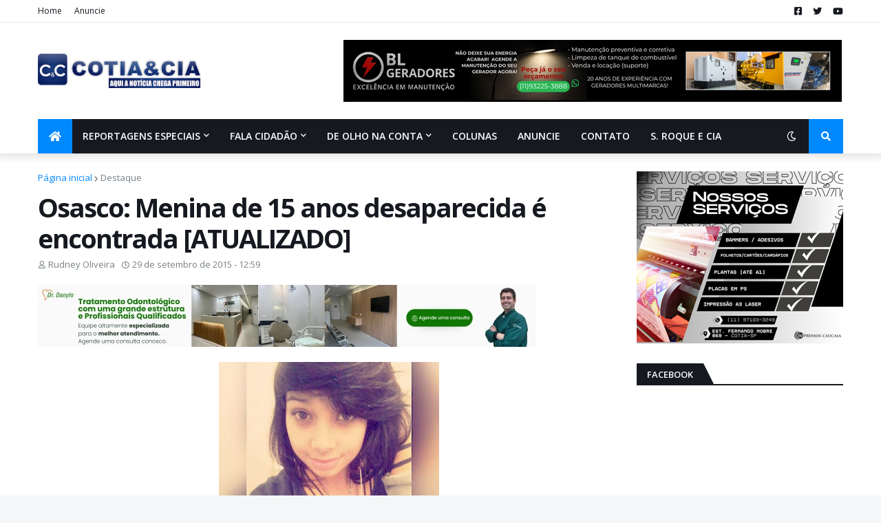

--- FILE ---
content_type: text/html; charset=UTF-8
request_url: https://www.cotiaecia.com.br/2015/09/osasco-menina-de-15-anos-esta.html
body_size: 42737
content:
<!DOCTYPE html>
<html class='ltr' dir='ltr' xmlns='http://www.w3.org/1999/xhtml' xmlns:b='http://www.google.com/2005/gml/b' xmlns:data='http://www.google.com/2005/gml/data' xmlns:expr='http://www.google.com/2005/gml/expr'>
<script async='async' crossorigin='anonymous' src='https://pagead2.googlesyndication.com/pagead/js/adsbygoogle.js?client=ca-pub-7123199325404352'></script>
<head>
<!-- Google tag (gtag.js) -->
<script async='async' src='https://www.googletagmanager.com/gtag/js?id=G-XM823VW0QY'></script>
<script>
  window.dataLayer = window.dataLayer || [];
  function gtag(){dataLayer.push(arguments);}
  gtag('js', new Date());

  gtag('config', 'G-XM823VW0QY');
</script>
<meta content='kvkdmni320e2ncnc0y0tfny4j0mdj9' name='facebook-domain-verification'/>
<script async='async' data-ad-client='ca-pub-7123199325404352' src='https://pagead2.googlesyndication.com/pagead/js/adsbygoogle.js'></script>
<link href='https://fonts.googleapis.com' rel='preconnect'/>
<link crossorigin='crossorigin' href='https://fonts.gstatic.com' rel='preconnect'/>
<link href='https://fonts.googleapis.com/css2?family=Open+Sans:ital,wght@0,300..800;1,300..800&display=swap' rel='stylesheet'/>
<meta content='131434683603318' property='fb:pages'/>
<meta content='width=device-width, initial-scale=1, minimum-scale=1, maximum-scale=1' name='viewport'/>
<title>Osasco: Menina de 15 anos desaparecida é encontrada [ATUALIZADO]</title>
<link href='//1.bp.blogspot.com' rel='dns-prefetch'/>
<link href='//2.bp.blogspot.com' rel='dns-prefetch'/>
<link href='//3.bp.blogspot.com' rel='dns-prefetch'/>
<link href='//4.bp.blogspot.com' rel='dns-prefetch'/>
<link href='//www.blogger.com' rel='dns-prefetch'/>
<link href='//dnjs.cloudflare.com' rel='dns-prefetch'/>
<link href='//fonts.gstatic.com' rel='dns-prefetch'/>
<link href='//pagead2.googlesyndication.com' rel='dns-prefetch'/>
<link href='//www.googletagmanager.com' rel='dns-prefetch'/>
<link href='//www.google-analytics.com' rel='dns-prefetch'/>
<meta content='text/html; charset=UTF-8' http-equiv='Content-Type'/>
<meta content='blogger' name='generator'/>
<link href='https://www.cotiaecia.com.br/favicon.ico' rel='icon' type='image/x-icon'/>
<meta content='#0088ff' name='theme-color'/>
<meta content='#0088ff' name='msapplication-navbutton-color'/>
<link href='https://www.cotiaecia.com.br/2015/09/osasco-menina-de-15-anos-esta.html' rel='canonical'/>
<link rel="alternate" type="application/atom+xml" title="Cotia e Cia | Aqui a notícia chega primeiro - Atom" href="https://www.cotiaecia.com.br/feeds/posts/default" />
<link rel="alternate" type="application/rss+xml" title="Cotia e Cia | Aqui a notícia chega primeiro - RSS" href="https://www.cotiaecia.com.br/feeds/posts/default?alt=rss" />
<link rel="service.post" type="application/atom+xml" title="Cotia e Cia | Aqui a notícia chega primeiro - Atom" href="https://www.blogger.com/feeds/2678750419156468773/posts/default" />

<link rel="alternate" type="application/atom+xml" title="Cotia e Cia | Aqui a notícia chega primeiro - Atom" href="https://www.cotiaecia.com.br/feeds/8092636438855575912/comments/default" />
<meta content='Yara tem 15 anos e saiu de casa no domingo 27/09/2015.' name='description'/>
<link href='https://blogger.googleusercontent.com/img/b/R29vZ2xl/AVvXsEgK7W8QjSMtdSKVP2oZyvTfemuyMM1BZ8irCq_hiQU55hNQTPlV6UfdaF4tZ-Au47Kg_b0LGZRyPWy0VPQsHX9z5wI0UvDNXtgx1kpS2d49BmfeI6HXDXmXPy79OJKS1zhbzXSqEJnkcR0/s320/Desaparecida.jpg' rel='image_src'/>
<!-- Metadata for Open Graph protocol. See http://ogp.me/. -->
<meta content='article' property='og:type'/>
<meta content='Osasco: Menina de 15 anos desaparecida é encontrada [ATUALIZADO]' property='og:title'/>
<meta content='https://www.cotiaecia.com.br/2015/09/osasco-menina-de-15-anos-esta.html' property='og:url'/>
<meta content='Yara tem 15 anos e saiu de casa no domingo 27/09/2015.' property='og:description'/>
<meta content='Cotia e Cia | Aqui a notícia chega primeiro' property='og:site_name'/>
<meta content='https://blogger.googleusercontent.com/img/b/R29vZ2xl/AVvXsEgK7W8QjSMtdSKVP2oZyvTfemuyMM1BZ8irCq_hiQU55hNQTPlV6UfdaF4tZ-Au47Kg_b0LGZRyPWy0VPQsHX9z5wI0UvDNXtgx1kpS2d49BmfeI6HXDXmXPy79OJKS1zhbzXSqEJnkcR0/s320/Desaparecida.jpg' property='og:image'/>
<meta content='https://blogger.googleusercontent.com/img/b/R29vZ2xl/AVvXsEgK7W8QjSMtdSKVP2oZyvTfemuyMM1BZ8irCq_hiQU55hNQTPlV6UfdaF4tZ-Au47Kg_b0LGZRyPWy0VPQsHX9z5wI0UvDNXtgx1kpS2d49BmfeI6HXDXmXPy79OJKS1zhbzXSqEJnkcR0/s320/Desaparecida.jpg' name='twitter:image'/>
<meta content='summary_large_image' name='twitter:card'/>
<meta content='Osasco: Menina de 15 anos desaparecida é encontrada [ATUALIZADO]' name='twitter:title'/>
<meta content='https://www.cotiaecia.com.br/2015/09/osasco-menina-de-15-anos-esta.html' name='twitter:domain'/>
<meta content='Yara tem 15 anos e saiu de casa no domingo 27/09/2015.' name='twitter:description'/>
<!-- Font Awesome Free 5.11.2 -->
<link href='https://cdnjs.cloudflare.com/ajax/libs/font-awesome/5.11.2/css/all.min.css' rel='stylesheet'/>
<!-- Template Style CSS -->
<style id='page-skin-1' type='text/css'><!--
/*
-----------------------------------------------
Blogger Template Style
Name:        Jannify
License:     Premium Version
Version:     1.0
Author:      Templateify
Author Url:  https://www.templateify.com/
----------------------------------------------- */
/*-- Theme Colors and Fonts --*/
:root{
--body-font:'Open Sans',sans-serif;
--title-font:'Open Sans',sans-serif;
--meta-font:'Open Sans',sans-serif;
--text-font:'Open Sans',sans-serif;
--body-bg-color:#f5f6f7;
--body-bg:#f5f6f7 none no-repeat scroll center center;
--outer-bg:#ffffff;
--main-color:#0088ff;
--title-color:#171921;
--title-hover-color:#0088ff;
--meta-color:#788087;
--text-color:#7f7f7f;
--link-color:#0088ff;
--tag-bg:#0088ff;
--tag-color:#ffffff;
--topbar-bg:#ffffff;
--topbar-color:#171921;
--topbar-hover-color:#0088ff;
--header-bg:#ffffff;
--header-color:#171921;
--header-hover-color:#0088ff;
--header-ads-bg:#fafafa;
--menu-bg:#171921;
--menu-color:#ffffff;
--menu-hover-bg:#0088ff;
--menu-hover-color:#ffffff;
--menu-icon-bg:#0088ff;
--menu-icon-color:#ffffff;
--menu-icon-hover-bg:#0088ff;
--menu-icon-hover-color:#ffffff;
--submenu-bg:#212530;
--submenu-color:#ffffff;
--submenu-hover-bg:#1e212b;
--submenu-hover-color:#0088ff;
--megamenu-bg:#212530;
--megamenu-color:#ffffff;
--megamenu-hover-color:#ffffff;
--megamenu-post-title-color:#ffffff;
--megamenu-post-title-hover-color:#0088ff;
--megamenu-meta-color:#788087;
--mobilemenu-bg:#ffffff;
--mobilemenu-color:#171921;
--mobilemenu-hover-color:#0088ff;
--widget-bg:#f5f6f7;
--widget-title-bg:#171921;
--widget-title-color:#ffffff;
--widget-shadow:0 1px 2px rgba(0,0,0,0.025);
--tab-active-bg:#0088ff;
--block1-widget-bg:#e4f7f6;
--block2-widget-bg:#212530;
--post-title-color:#171921;
--post-title-hover-color:#0088ff;
--post-text-color:#1E1E21;
--blockquote:#dfdfdf;
--footer-bg:#171921;
--footer-color:#dbdbdb;
--footer-text-color:#aaaaaa;
--footer-link-color:#0088ff;
--footerbar-bg:#12141a;
--footerbar-color:#dbdbdb;
--footerbar-hover-color:#0088ff;
--button-bg:#0088ff;
--button-color:#ffffff;
--button-hover-bg:#e51f2d;
--button-hover-color:#ffffff;
--darkbutton-bg:#171921;
--darkbutton-color:#ffffff;
--border-color:rgba(155,155,155,0.1);
}
html[data-theme=dark]{
--body-bg-color:#15181f;
--body-bg:#f5f6f7 none no-repeat scroll center center;
--outer-bg:#212530;
--main-color:#0088ff;
--title-color:#ffffff;
--title-hover-color:#0088ff;
--meta-color:##788087;
--text-color:#dddddd;
--link-color:#0088ff;
--tag-bg:#0088ff;
--tag-color:#ffffff;
--topbar-bg:#212530;
--topbar-color:#ffffff;
--topbar-hover-color:#0088ff;
--header-bg:#212530;
--header-color:#ffffff;
--header-hover-color:#0088ff;
--header-ads-bg:#282c36;
--menu-bg:#171921;
--menu-color:#ffffff;
--menu-hover-bg:#0088ff;
--menu-hover-color:#ffffff;
--menu-icon-bg:#0088ff;
--menu-icon-color:#ffffff;
--menu-icon-hover-bg:#0088ff;
--menu-icon-hover-color:#ffffff;
--submenu-bg:#1e2028;
--submenu-color:#ffffff;
--submenu-hover-bg:#1b1d24;
--submenu-hover-color:#0088ff;
--megamenu-bg:#1e2028;
--megamenu-color:#ffffff;
--megamenu-hover-color:#ffffff;
--megamenu-post-title-color:#ffffff;
--megamenu-post-title-hover-color:#0088ff;
--megamenu-meta-color:#788087;
--mobilemenu-bg:#212530;
--mobilemenu-color:#ffffff;
--mobilemenu-hover-color:#0088ff;
--widget-bg:#171921;
--widget-title-bg:#171921;
--widget-title-color:#ffffff;
--tab-active-bg:#0088ff;
--block1-widget-bg:#1e2028;
--block2-widget-bg:#1e2028;
--post-title-color:#ffffff;
--post-title-hover-color:#0088ff;
--post-text-color:#dddddd;
--blockquote:#272c36;
--footer-bg:#171921;
--footer-color:#ffffff;
--footer-text-color:#dddddd;
--footer-link-color:#0088ff;
--footerbar-bg:#171921;
--footerbar-color:#ffffff;
--footerbar-hover-color:#0088ff;
--button-bg:#0088ff;
--button-color:#ffffff;
--button-hover-bg:#e51f2d;
--button-hover-color:#ffffff;
--darkbutton-bg:#171921;
--darkbutton-color:#ffffff;
--border-color:rgba(155,155,155,0.1);
}
html.rtl{
--body-font:'Tajawal',Arial,sans-serif;
--title-font:'Tajawal',Arial,sans-serif;
--meta-font:'Tajawal',Arial,sans-serif;
--text-font:'Tajawal',Arial,sans-serif;
}
/*-- Reset CSS --*/
a,abbr,acronym,address,applet,b,big,blockquote,body,caption,center,cite,code,dd,del,dfn,div,dl,dt,em,fieldset,font,form,h1,h2,h3,h4,h5,h6,html,i,iframe,img,ins,kbd,label,legend,li,object,p,pre,q,s,samp,small,span,strike,strong,sub,sup,table,tbody,td,tfoot,th,thead,tr,tt,u,ul,var{
padding:0;
margin:0;
border:0;
outline:0;
vertical-align:baseline;
background:0 0;
text-decoration:none
}
dl,ul{
list-style-position:inside;
list-style:none
}
ul li{
list-style:none
}
caption{
text-align:center
}
img{
border:none;
position:relative
}
a,a:visited{
text-decoration:none
}
.clearfix{
clear:both
}
.section,.widget,.widget ul{
margin:0;
padding:0
}
a{
color:var(--link-color)
}
a img{
border:0
}
abbr{
text-decoration:none
}
.CSS_LIGHTBOX{
z-index:999999!important
}
.CSS_LIGHTBOX_ATTRIBUTION_INDEX_CONTAINER .CSS_HCONT_CHILDREN_HOLDER > .CSS_LAYOUT_COMPONENT.CSS_HCONT_CHILD:first-child > .CSS_LAYOUT_COMPONENT{
opacity:0
}
.separator a{
clear:none!important;
float:none!important;
margin-left:0!important;
margin-right:0!important
}
#Navbar1,#navbar-iframe,.widget-item-control,a.quickedit,.home-link,.feed-links{
display:none!important
}
.center{
display:table;
margin:0 auto;
position:relative
}
.widget > h2,.widget > h3{
display:none
}
.widget iframe,.widget img{
max-width:100%
}
button,input,select,textarea{
font-family:var(--body-font);
-webkit-appearance:none;
-moz-appearance:none;
appearance:none;
outline:none;
box-sizing:border-box;
border-radius:0
}
/*-- Body Content CSS --*/
html{
background-color:var(--body-bg-color);
margin:0
}
body{
position:relative;
background-color:var(--body-bg-color);
background:var(--body-bg);
font-family:var(--body-font);
font-size:14px;
color:var(--text-color);
font-weight:400;
font-style:normal;
line-height:1.4em;
word-wrap:break-word;
margin:0;
padding:0
}
html[data-theme=dark] body{
background-color:var(--body-bg-color)!important
}
body.background-cover{
background-attachment:fixed;
background-size:cover;
background-position:center center;
background-repeat:no-repeat
}
.rtl{
direction:rtl
}
.no-items.section{
display:none
}
h1,h2,h3,h4,h5,h6{
font-family:var(--title-font);
font-weight:600
}
#outer-wrapper{
position:relative;
overflow:hidden;
width:calc(1170px + 50px);
max-width:100%;
background-color:var(--outer-bg);
margin:0 auto;
padding:0;
box-shadow:0 0 20px rgba(0,0,0,0.1)
}
.full-width #outer-wrapper{
width:100%;
box-shadow:none
}
.row-x1{
width:1170px
}
#content-wrapper{
position:relative;
float:left;
width:100%;
overflow:hidden;
padding:25px 0;
margin:0;
border-top:0
}
#content-wrapper > .container{
margin:0 auto
}
#main-wrapper{
position:relative;
float:left;
width:calc(100% - (300px + 25px));
box-sizing:border-box;
padding:0
}
.left-sidebar #main-wrapper,.rtl #main-wrapper{
float:right
}
#sidebar-wrapper{
position:relative;
float:right;
width:300px;
box-sizing:border-box;
padding:0
}
.left-sidebar #sidebar-wrapper,.rtl #sidebar-wrapper{
float:left
}
.entry-image-link,.cmm-avatar,.comments .avatar-image-container{
overflow:hidden;
background-color:rgba(155,155,155,0.08);
z-index:5;
color:transparent!important
}
.entry-thumb{
display:block;
position:relative;
width:100%;
height:100%;
background-size:cover;
background-position:center center;
background-repeat:no-repeat;
z-index:1;
opacity:0;
transition:opacity .35s ease,transform .35s ease
}
.entry-thumb.lazy-ify{
opacity:1
}
.entry-image-link:hover .entry-thumb,.featured-item-inner:hover .entry-thumb,.block1-items .block-inner:hover .entry-thumb,.block2-items .block-inner:hover .entry-thumb,.column-inner:hover .entry-thumb,.videos-items .videos-inner:hover .entry-thumb,.side1-items .side1-inner:hover .entry-thumb,.FeaturedPost .featured-post-inner:hover .entry-thumb{
transform:scale(1.05)
}
.before-mask:before{
content:'';
position:absolute;
left:0;
right:0;
bottom:0;
height:70%;
background-image:linear-gradient(to bottom,transparent,rgba(0,0,0,0.7));
-webkit-backface-visibility:hidden;
backface-visibility:hidden;
z-index:2;
opacity:1;
margin:0;
transition:opacity .25s ease
}
.entry-title{
color:var(--post-title-color);
font-weight:600;
line-height:1.2em;
}
.entry-title a{
color:var(--post-title-color);
display:block
}
.entry-title a:hover{
color:var(--post-title-hover-color)
}
.entry-excerpt {
display: block;
font-size: 13px;
line-height: 1.5em;
margin: 5px 0 0;
}
.excerpt{
font-family:var(--text-font)
}
.entry-category{
position:absolute;
top:15px;
left:15px;
height:18px;
background-color:var(--tag-bg);
font-size:11px;
color:var(--tag-color);
font-weight:400;
line-height:18px;
z-index:10;
box-sizing:border-box;
padding:0 5px;
margin:0;
border-radius:2px
}
.rtl .entry-category{
left:unset;
right:15px
}
.entry-meta{
font-family:var(--meta-font);
font-size:11px;
color:var(--meta-color);
font-weight:400;
overflow:hidden;
padding:0 1px;
margin:0
}
.entry-meta a{
color:var(--meta-color)
}
.entry-meta a:hover{
color:var(--link-color)
}
.entry-meta .entry-author,.entry-meta .entry-time{
float:left;
font-style:normal;
margin:0 10px 0 0
}
.rtl .entry-meta .entry-author,.rtl .entry-meta .entry-time{
float:right;
margin:0 0 0 10px
}
.entry-meta span:before{
display:inline-block;
font-family:'Font Awesome 5 Free';
font-size:11px;
font-weight:400;
margin:0 4px 0 0
}
.rtl .entry-meta span:before{
margin:0 0 0 4px
}
.entry-meta .entry-author:before{
content:'\f007'
}
.entry-meta .entry-time:before{
content:'\f017'
}
.entry-meta span.entry-comments-link{
display:none;
float:right;
margin:0
}
.rtl .entry-meta span.entry-comments-link{
float:left
}
.entry-meta .entry-comments-link:before{
content:'\f086'
}
.entry-meta .entry-comments-link.show{
display:block
}
.entry-info{
position:absolute;
left:0;
bottom:0;
width:100%;
background:linear-gradient(to bottom,transparent,rgba(0,0,0,0.5));
overflow:hidden;
z-index:10;
box-sizing:border-box;
padding:15px
}
.entry-info .entry-meta{
color:#ddd
}
.entry-info .entry-title{
text-shadow:0 1px 2px rgba(0,0,0,0.5)
}
.entry-info .entry-title a{
color:#fff
}
.social a:before{
display:inline-block;
font-family:'Font Awesome 5 Brands';
font-style:normal;
font-weight:400
}
.social .blogger a:before{
content:"\f37d"
}
.social .facebook a:before{
content:"\f082"
}
.social .facebook-f a:before{
content:"\f39e"
}
.social .twitter a:before{
content:"\f099"
}
.social .rss a:before{
content:"\f09e";
font-family:'Font Awesome 5 Free';
font-weight:900
}
.social .youtube a:before{
content:"\f167"
}
.social .skype a:before{
content:"\f17e"
}
.social .stumbleupon a:before{
content:"\f1a4"
}
.social .tumblr a:before{
content:"\f173"
}
.social .vk a:before{
content:"\f189"
}
.social .stack-overflow a:before{
content:"\f16c"
}
.social .github a:before{
content:"\f09b"
}
.social .linkedin a:before{
content:"\f0e1"
}
.social .dribbble a:before{
content:"\f17d"
}
.social .soundcloud a:before{
content:"\f1be"
}
.social .behance a:before{
content:"\f1b4"
}
.social .digg a:before{
content:"\f1a6"
}
.social .instagram a:before{
content:"\f16d"
}
.social .pinterest a:before{
content:"\f0d2"
}
.social .pinterest-p a:before{
content:"\f231"
}
.social .twitch a:before{
content:"\f1e8"
}
.social .delicious a:before{
content:"\f1a5"
}
.social .codepen a:before{
content:"\f1cb"
}
.social .flipboard a:before{
content:"\f44d"
}
.social .reddit a:before{
content:"\f281"
}
.social .whatsapp a:before{
content:"\f232"
}
.social .messenger a:before{
content:"\f39f"
}
.social .snapchat a:before{
content:"\f2ac"
}
.social .telegram a:before{
content:"\f3fe"
}
.social .discord a:before{
content:"\f392"
}
.social .share a:before{
content:"\f064";
font-family:'Font Awesome 5 Free';
font-weight:900
}
.social .email a:before{
content:"\f0e0";
font-family:'Font Awesome 5 Free';
font-weight:400
}
.social .external-link a:before{
content:"\f35d";
font-family:'Font Awesome 5 Free';
font-weight:900
}
.social-bg .blogger a,.social-bg-hover .blogger a:hover{
background-color:#f30
}
.social-bg .facebook a,.social-bg .facebook-f a,.social-bg-hover .facebook a:hover,.social-bg-hover .facebook-f a:hover{
background-color:#3b5999
}
.social-bg .twitter a,.social-bg-hover .twitter a:hover{
background-color:#00acee
}
.social-bg .youtube a,.social-bg-hover .youtube a:hover{
background-color:#f50000
}
.social-bg .instagram a,.social-bg-hover .instagram a:hover{
background:linear-gradient(15deg,#ffb13d,#dd277b,#4d5ed4)
}
.social-bg .pinterest a,.social-bg .pinterest-p a,.social-bg-hover .pinterest a:hover,.social-bg-hover .pinterest-p a:hover{
background-color:#ca2127
}
.social-bg .dribbble a,.social-bg-hover .dribbble a:hover{
background-color:#ea4c89
}
.social-bg .linkedin a,.social-bg-hover .linkedin a:hover{
background-color:#0077b5
}
.social-bg .tumblr a,.social-bg-hover .tumblr a:hover{
background-color:#365069
}
.social-bg .twitch a,.social-bg-hover .twitch a:hover{
background-color:#6441a5
}
.social-bg .rss a,.social-bg-hover .rss a:hover{
background-color:#ffc200
}
.social-bg .skype a,.social-bg-hover .skype a:hover{
background-color:#00aff0
}
.social-bg .stumbleupon a,.social-bg-hover .stumbleupon a:hover{
background-color:#eb4823
}
.social-bg .vk a,.social-bg-hover .vk a:hover{
background-color:#4a76a8
}
.social-bg .stack-overflow a,.social-bg-hover .stack-overflow a:hover{
background-color:#f48024
}
.social-bg .github a,.social-bg-hover .github a:hover{
background-color:#24292e
}
.social-bg .soundcloud a,.social-bg-hover .soundcloud a:hover{
background:linear-gradient(#ff7400,#ff3400)
}
.social-bg .behance a,.social-bg-hover .behance a:hover{
background-color:#191919
}
.social-bg .digg a,.social-bg-hover .digg a:hover{
background-color:#1b1a19
}
.social-bg .delicious a,.social-bg-hover .delicious a:hover{
background-color:#0076e8
}
.social-bg .codepen a,.social-bg-hover .codepen a:hover{
background-color:#000
}
.social-bg .flipboard a,.social-bg-hover .flipboard a:hover{
background-color:#f52828
}
.social-bg .reddit a,.social-bg-hover .reddit a:hover{
background-color:#ff4500
}
.social-bg .whatsapp a,.social-bg-hover .whatsapp a:hover{
background-color:#3fbb50
}
.social-bg .messenger a,.social-bg-hover .messenger a:hover{
background-color:#0084ff
}
.social-bg .snapchat a,.social-bg-hover .snapchat a:hover{
background-color:#ffe700
}
.social-bg .telegram a,.social-bg-hover .telegram a:hover{
background-color:#179cde
}
.social-bg .discord a,.social-bg-hover .discord a:hover{
background-color:#7289da
}
.social-bg .share a,.social-bg-hover .share a:hover{
background-color:var(--meta-color)
}
.social-bg .email a,.social-bg-hover .email a:hover{
background-color:#888
}
.social-bg .external-link a,.social-bg-hover .external-link a:hover{
background-color:var(--button-hover-bg)
}
.social-color .blogger a,.social-color-hover .blogger a:hover{
color:#f30
}
.social-color .facebook a,.social-color .facebook-f a,.social-color-hover .facebook a:hover,.social-color-hover .facebook-f a:hover{
color:#3b5999
}
.social-color .twitter a,.social-color-hover .twitter a:hover{
color:#00acee
}
.social-color .youtube a,.social-color-hover .youtube a:hover{
color:#f50000
}
.social-color .instagram a,.social-color-hover .instagram a:hover{
color:#dd277b
}
.social-color .pinterest a,.social-color .pinterest-p a,.social-color-hover .pinterest a:hover,.social-color-hover .pinterest-p a:hover{
color:#ca2127
}
.social-color .dribbble a,.social-color-hover .dribbble a:hover{
color:#ea4c89
}
.social-color .linkedin a,.social-color-hover .linkedin a:hover{
color:#0077b5
}
.social-color .tumblr a,.social-color-hover .tumblr a:hover{
color:#365069
}
.social-color .twitch a,.social-color-hover .twitch a:hover{
color:#6441a5
}
.social-color .rss a,.social-color-hover .rss a:hover{
color:#ffc200
}
.social-color .skype a,.social-color-hover .skype a:hover{
color:#00aff0
}
.social-color .stumbleupon a,.social-color-hover .stumbleupon a:hover{
color:#eb4823
}
.social-color .vk a,.social-color-hover .vk a:hover{
color:#4a76a8
}
.social-color .stack-overflow a,.social-color-hover .stack-overflow a:hover{
color:#f48024
}
.social-color .github a,.social-color-hover .github a:hover{
color:#24292e
}
.social-color .soundcloud a,.social-color-hover .soundcloud a:hover{
color:#ff7400
}
.social-color .behance a,.social-color-hover .behance a:hover{
color:#191919
}
.social-color .digg a,.social-color-hover .digg a:hover{
color:#1b1a19
}
.social-color .delicious a,.social-color-hover .delicious a:hover{
color:#0076e8
}
.social-color .codepen a,.social-color-hover .codepen a:hover{
color:#000
}
.social-color .flipboard a,.social-color-hover .flipboard a:hover{
color:#f52828
}
.social-color .reddit a,.social-color-hover .reddit a:hover{
color:#ff4500
}
.social-color .whatsapp a,.social-color-hover .whatsapp a:hover{
color:#3fbb50
}
.social-color .messenger a,.social-color-hover .messenger a:hover{
color:#0084ff
}
.social-color .snapchat a,.social-color-hover .snapchat a:hover{
color:#ffe700
}
.social-color .telegram a,.social-color-hover .telegram a:hover{
color:#179cde
}
.social-color .discord a,.social-color-hover .discord a:hover{
color:#7289da
}
.social-color .share a,.social-color-hover .share a:hover{
color:var(--meta-color)
}
.social-color .email a,.social-color-hover .email a:hover{
color:#888
}
.social-color .external-link a,.social-color-hover .external-link a:hover{
color:var(--button-hover-bg)
}
#jannify-pro-header-wrapper{
position:relative;
float:left;
width:100%;
background-color:var(--header-bg);
box-shadow: 0 0 10px 5px rgb(0 0 0 / 10%);
margin:0
}
#jannify-pro-header-wrapper .container{
position:relative;
margin:0 auto
}
.topbar-wrap{
position:relative;
float:left;
width:100%;
height:32px;
background-color:var(--topbar-bg);
margin:0
}
.topbar-wrap.no-widgets{
display:none
}
html[data-theme=dark] .topbar-wrap{
border-bottom:1px solid var(--border-color)
}
.topbar-wrap.has-border {
border-bottom: 1px solid rgba(0,0,0,0.1);
}
.topbar-wrap.no-widget{
display:none
}
#main-navbar-menu{
position:relative;
float:left;
height:32px;
margin:0
}
.rtl #main-navbar-menu{
float:right
}
#main-navbar-menu .widget > .widget-title{
display:none
}
.main-navbar-menu ul li{
float:left;
height:32px;
line-height:32px;
margin:0 18px 0 0
}
.rtl .main-navbar-menu ul li{
float:right;
margin:0 0 0 18px
}
.main-navbar-menu ul li a{
display:block;
font-size:12px;
color:var(--topbar-color);
font-weight:400
}
.main-navbar-menu ul li a:hover{
color:var(--topbar-hover-color)
}
#main-navbar-social{
position:relative;
float:right;
height:32px;
margin:0
}
.rtl #main-navbar-social{
float:left
}
#main-navbar-social .widget > .widget-title{
display:none
}
.main-navbar-social ul li{
float:left;
height:32px;
line-height:32px;
margin:0 0 0 16px
}
.rtl .main-navbar-social ul li{
float:right;
margin:0 16px 0 0
}
.main-navbar-social ul li a{
display:block;
font-size:13px;
color:var(--topbar-color)
}
.main-navbar-social ul li a:hover{
color:var(--topbar-hover-color)
}
.header-content{
position:relative;
float:left;
width:100%;
padding:25px 0;
margin:0
}
.header-logo-wrap{
position:relative;
float:left;
width:calc(100% - 728px);
box-sizing:border-box;
padding:0 20px 0 0;
margin:0
}
.rtl .header-logo-wrap{
float:right;
padding:0 0 0 20px
}
.main-logo{
position:relative;
float:left;
width:100%;
height:50px;
padding:20px 0;
margin:0
}
.main-logo .widget,.logo-content{
position:relative;
float:left;
width:100%;
height:50px;
overflow:hidden;
margin:0
}
.main-logo .logo-img{
display:flex;
flex-wrap:wrap;
align-items:center;
height:50px;
overflow:hidden
}
.main-logo img{
display:block;
max-width:100%;
max-height:50px;
margin:0
}
.main-logo h1.blog-title,.main-logo .blog-title{
font-size:22px;
color:var(--header-color);
line-height:50px;
font-weight:600;
margin:0
}
.main-logo .blog-title a{
color:var(--header-color)
}
.main-logo .blog-title a:hover{
color:var(--header-hover-color)
}
.main-logo #h1-tag{
position:absolute;
top:-9000px;
left:-9000px;
display:none;
visibility:hidden
}
.main-logo .toggle-content{
display:none
}
.header-ads-wrap{
position:relative;
float:right;
width:728px;
max-width:100%;
margin:0
}
.rtl .header-ads-wrap{
float:left
}
.header-ads{
position:relative;
float:left;
width:100%;
margin:0
}
.header-ads .widget{
position:relative;
float:left;
width:100%;
text-align:center;
line-height:0;
margin:0
}
.header-ads .widget > .widget-title{
display:none
}
.header-ads .widget-content{
position:relative;
float:left;
width:100%;
height:90px;
margin:0
}
.main-menu-wrap {
border-bottom: 1px solid rgba(0,0,0,0.1);
}
.main-menu-wrap,.main-menu{
position:relative;
float:left;
width:100%;
height:50px;
margin:0
}
.main-menu-frame{
position:relative;
width:calc(1170px + 50px);
max-width:100%;
height:50px;
margin:0 auto;
padding:0
}
.full-width .main-menu-frame{
width:100%
}
.main-menu-items{
position:relative;
float:left;
width:100%;
height:50px;
background-color:var(--menu-bg);
padding:0;
margin:0
}
.main-menu-items.has-border{
border-top:1px solid rgba(0,0,0,0.1)
}
#jannify-pro-main-menu .widget,#jannify-pro-main-menu .widget > .widget-title{
display:none
}
#jannify-pro-main-menu .show-menu{
display:block
}
#jannify-pro-main-menu{
position:static;
width:100%;
height:50px;
z-index:10
}
#jannify-pro-main-menu ul > li{
position:relative;
float:left;
display:inline-block;
padding:0;
margin:0
}
.rtl #jannify-pro-main-menu ul > li{
float:right
}
#jannify-pro-main-menu-nav > li > a{
position:relative;
display:block;
height:50px;
font-size:14px;
color:var(--menu-color);
font-weight:600;
text-transform:uppercase;
line-height:50px;
padding:0 15px;
margin:0
}
#jannify-pro-main-menu-nav > li > a.homepage{
background-color:var(--menu-icon-bg);
color:var(--menu-icon-color);
margin:0
}
#jannify-pro-main-menu-nav > li > a.home-icon{
width:50px;
font-size:16px;
text-align:center;
box-sizing:border-box;
padding:0
}
#jannify-pro-main-menu-nav > li > a.home-icon:before{
content:"\f015";
font-family:'Font Awesome 5 Free';
font-weight:900;
margin:0
}
#jannify-pro-main-menu-nav > li:hover > a.homepage{
background-color:var(--menu-icon-hover-bg);
color:var(--menu-icon-hover-color)
}
#jannify-pro-main-menu-nav > li:hover > a{
background-color:var(--menu-hover-bg);
color:var(--menu-hover-color)
}
#jannify-pro-main-menu ul > li > ul{
position:absolute;
float:left;
left:0;
top:50px;
width:180px;
background-color:var(--submenu-bg);
z-index:99999;
padding:0;
visibility:hidden;
opacity:0;
box-shadow:0 2px 5px 0 rgba(0,0,0,0.1),0 2px 10px 0 rgba(0,0,0,0.1)
}
.rtl #jannify-pro-main-menu ul > li > ul{
left:auto;
right:0
}
#jannify-pro-main-menu ul > li > ul > li > ul{
position:absolute;
top:0;
left:100%;
margin:0
}
.rtl #jannify-pro-main-menu ul > li > ul > li > ul{
left:unset;
right:100%
}
#jannify-pro-main-menu ul > li > ul > li{
display:block;
float:none;
position:relative
}
.rtl #jannify-pro-main-menu ul > li > ul > li{
float:none
}
#jannify-pro-main-menu ul > li > ul > li a{
position:relative;
display:block;
font-size:12px;
color:var(--submenu-color);
font-weight:400;
box-sizing:border-box;
padding:8px 15px;
margin:0;
border-bottom:1px solid rgba(155,155,155,0.05)
}
#jannify-pro-main-menu ul > li > ul > li:last-child a{
border:0
}
#jannify-pro-main-menu ul > li > ul > li:hover > a{
background-color:var(--submenu-hover-bg);
color:var(--submenu-hover-color)
}
#jannify-pro-main-menu ul > li.has-sub > a:after{
content:'\f078';
float:right;
font-family:'Font Awesome 5 Free';
font-size:9px;
font-weight:900;
margin:-1px 0 0 5px
}
.rtl #jannify-pro-main-menu ul > li.has-sub > a:after{
float:left;
margin:-1px 5px 0 0
}
#jannify-pro-main-menu ul > li > ul > li.has-sub > a:after{
content:'\f054';
float:right;
margin:0
}
.rtl #jannify-pro-main-menu ul > li > ul > li.has-sub > a:after{
content:'\f053'
}
#jannify-pro-main-menu ul > li:hover > ul,#jannify-pro-main-menu ul > li > ul > li:hover > ul{
visibility:visible;
opacity:1;
margin:0
}
#jannify-pro-main-menu ul ul{
transition:all .17s ease
}
#jannify-pro-main-menu .mega-menu{
position:static!important
}
#jannify-pro-main-menu .mega-menu > ul{
width:100%;
background-color:var(--megamenu-bg);
box-sizing:border-box;
padding:20px 10px
}
#jannify-pro-main-menu .mega-menu > ul.mega-items,#jannify-pro-main-menu .mega-menu > ul.complex-tabs{
overflow:hidden
}
#jannify-pro-main-menu .mega-menu > ul.complex-tabs > ul.select-tab{
position:relative;
float:left;
width:20%;
box-sizing:border-box;
padding:20px 0;
margin:-20px 0 0 -10px
}
.rtl #jannify-pro-main-menu .mega-menu > ul.complex-tabs > ul.select-tab{
float:right;
margin:-20px -10px 0 0
}
#jannify-pro-main-menu .mega-menu > ul.complex-tabs > ul.select-tab:before{
content:'';
position:absolute;
left:0;
top:0;
width:100%;
height:100vh;
background-color:rgba(155,155,155,0.05);
box-sizing:border-box;
display:block
}
#jannify-pro-main-menu .mega-menu > ul.complex-tabs > ul.select-tab > li{
width:100%;
margin:0
}
#jannify-pro-main-menu ul > li > ul.complex-tabs > ul.select-tab > li > a{
position:relative;
display:block;
height:auto;
font-size:12px;
color:var(--megamenu-color);
font-weight:400;
padding:8px 15px 8px 20px
}
.rtl #jannify-pro-main-menu ul > li > ul.complex-tabs > ul.select-tab > li > a{
padding:8px 20px 8px 15px
}
#jannify-pro-main-menu .mega-menu > ul.complex-tabs > ul.select-tab > li.active > a:after{
content:'\f054';
font-family:'Font Awesome 5 Free';
font-weight:900;
font-size:9px;
float:right
}
.rtl #jannify-pro-main-menu .mega-menu > ul.complex-tabs > ul.select-tab > li.active > a:after{
content:'\f053';
float:left
}
#jannify-pro-main-menu .mega-menu > ul.complex-tabs > ul.select-tab > li.active,#jannify-pro-main-menu .mega-menu > ul.complex-tabs > ul.select-tab > li:hover{
background-color:var(--megamenu-bg)
}
#jannify-pro-main-menu .mega-menu > ul.complex-tabs > ul.select-tab > li.active > a,#jannify-pro-main-menu .mega-menu > ul.complex-tabs > ul.select-tab > li:hover > a{
color:var(--megamenu-hover-color)
}
.mega-tab{
display:none;
position:relative;
float:right;
width:80%;
margin:0
}
.rtl .mega-tab{
float:left
}
.tab-active{
display:block
}
.tab-animated,.post-animated{
-webkit-animation-duration:.5s;
animation-duration:.5s;
-webkit-animation-fill-mode:both;
animation-fill-mode:both
}
@keyframes fadeIn {
from{
opacity:0
}
to{
opacity:1
}
}
.tab-fadeIn,.post-fadeIn{
animation-name:fadeIn
}
@keyframes fadeInUp {
from{
opacity:0;
transform:translate3d(0,5px,0)
}
to{
opacity:1;
transform:translate3d(0,0,0)
}
}
@keyframes slideToLeft {
from{
transform:translate3d(10px,0,0)
}
to{
transform:translate3d(0,0,0)
}
}
@keyframes slideToRight {
from{
transform:translate3d(-10px,0,0)
}
to{
transform:translate3d(0,0,0)
}
}
.tab-fadeInUp,.post-fadeInUp{
animation-name:fadeInUp
}
.mega-items .mega-item{
float:left;
width:20%;
box-sizing:border-box;
padding:0 10px
}
.mega-tab .mega-items .mega-item{
width:25%
}
.rtl .mega-items .mega-item{
float:right
}
.mega-items .mega-content{
position:relative;
width:100%;
overflow:hidden;
padding:0
}
.mega-content .entry-image-link{
width:100%;
height:120px;
background-color:rgba(255,255,255,0.01);
z-index:1;
display:block;
position:relative;
overflow:hidden;
padding:0
}
.mega-tab .entry-thumb{
width:calc((1170px - 90px) / 5);
height:120px;
margin:0
}
.mega-content .entry-title{
position:relative;
font-size:12px;
margin:8px 0 0;
padding:0
}
.mega-content .entry-title a{
color:var(--megamenu-post-title-color)
}
.mega-content .entry-title a:hover{
color:var(--megamenu-post-title-hover-color)
}
.mega-content .entry-meta{
color:var(--megamenu-meta-color);
margin:3px 0 0
}
.error-msg{
display:block;
font-size:13px;
color:var(--text-color);
padding:30px 0;
font-weight:400
}
.error-msg b{
font-weight:600
}
.mega-menu .error-msg{
color:var(--meta-color);
text-align:center;
padding:0
}
.darkmode-toggle{
position:absolute;
top:0;
right:50px;
width:50px;
height:50px;
background-color:var(--menu-bg);
font-size:14px;
color:var(--menu-color);
text-align:center;
line-height:50px;
cursor:pointer;
z-index:20;
box-sizing:border-box;
padding:0;
margin:0;
border:0
}
.rtl .darkmode-toggle{
left:50px;
right:unset
}
.darkmode-toggle:after{
content:'\f186';
font-family:'Font Awesome 5 Free';
font-weight:400;
margin:0
}
html[data-theme=dark] .darkmode-toggle:after{
font-weight:900
}
.darkmode-toggle:hover{
background-color:rgba(155,155,155,0.05)
}
.search-toggle{
position:absolute;
top:0;
right:0;
width:50px;
height:50px;
background-color:var(--menu-icon-bg);
font-size:14px;
color:var(--menu-color);
text-align:center;
line-height:50px;
cursor:pointer;
z-index:20;
box-sizing:border-box;
padding:0;
margin:0;
border:0
}
.rtl .search-toggle{
right:unset;
left:0
}
.search-toggle:after{
content:"\f002";
font-family:'Font Awesome 5 Free';
font-weight:900;
margin:0
}
.search-active .search-toggle:after{
content:"\f00d"
}
.search-toggle:hover{
background-color:var(--menu-icon-hover-bg);
color:var(--menu-icon-hover-color)
}
#nav-search{
position:absolute;
top:0;
left:0;
width:calc(100% - 50px);
height:50px;
z-index:25;
background-color:var(--menu-bg);
box-sizing:border-box;
padding:10px;
visibility:hidden;
opacity:0;
box-shadow:0 2px 4px 0 rgba(0,0,0,.05);
transition:all .17s ease
}
.search-active #nav-search{
visibility:visible;
opacity:1;
margin:0
}
.rtl #nav-search{
left:unset;
right:0
}
#nav-search .search-form{
position:relative;
width:100%;
height:30px;
background-color:rgba(155,155,155,0.05);
overflow:hidden;
box-sizing:border-box;
border:0;
border-radius:2px
}
#nav-search .search-input{
float:left;
width:calc(100% - 35px);
height:30px;
background-color:rgba(0,0,0,0);
font-family:inherit;
font-size:13px;
color:var(--menu-color);
font-weight:400;
line-height:30px;
box-sizing:border-box;
padding:0 10px;
border:0
}
.rtl #nav-search .search-input{
float:right;
padding:0 10px 0 0
}
#nav-search .search-input:focus,#nav-search .search-input::placeholder{
color:var(--menu-color);
outline:none
}
#nav-search .search-input::placeholder{
opacity:.5
}
#nav-search .search-action{
float:right;
max-width:35px;
height:30px;
background-color:rgba(0,0,0,0);
font-family:inherit;
font-size:10px;
color:var(--menu-color);
font-weight:400;
line-height:30px;
cursor:pointer;
box-sizing:border-box;
padding:0 10px;
border:0;
opacity:.5
}
.rtl #nav-search .search-action{
float:left
}
#nav-search .search-action:before{
display:block;
content:"\f002";
font-family:'Font Awesome 5 Free';
font-weight:900
}
#nav-search .search-action:hover{
background-color:rgba(155,155,155,0.05);
color:var(--menu-color);
opacity:1
}
.overlay{
visibility:hidden;
opacity:0;
position:fixed;
top:0;
left:0;
right:0;
bottom:0;
background-color:rgba(23,28,36,0.6);
z-index:1000;
-webkit-backdrop-filter:saturate(100%) blur(3px);
-ms-backdrop-filter:saturate(100%) blur(3px);
-o-backdrop-filter:saturate(100%) blur(3px);
backdrop-filter:saturate(100%) blur(3px);
margin:0;
transition:all .25s ease
}
#slide-menu{
display:none;
position:fixed;
width:300px;
height:100%;
top:0;
left:0;
bottom:0;
background-color:var(--mobilemenu-bg);
overflow:auto;
z-index:1010;
left:0;
-webkit-transform:translateX(-100%);
transform:translateX(-100%);
visibility:hidden;
box-shadow:3px 0 7px rgba(0,0,0,0.1);
transition:all .25s ease
}
.rtl #slide-menu{
left:unset;
right:0;
-webkit-transform:translateX(100%);
transform:translateX(100%)
}
.nav-active #slide-menu,.rtl .nav-active #slide-menu{
-webkit-transform:translateX(0);
transform:translateX(0);
visibility:visible
}
.slide-menu-header{
float:left;
width:100%;
height:56px;
background-color:var(--mobilemenu-bg);
overflow:hidden;
box-sizing:border-box;
box-shadow:0 1px 8px 0 rgba(0,0,0,0.1)
}
html[data-theme=dark] .slide-menu-header{
border-bottom:1px solid var(--border-color)
}
.mobile-search{
position:relative;
float:left;
width:calc(100% - 56px);
box-sizing:border-box;
padding:0 0 0 20px;
margin:12px 0 0
}
.rtl .mobile-search{
float:right;
padding:0 20px 0 0
}
.mobile-search .search-form{
position:relative;
width:100%;
height:32px;
background-color:rgba(155,155,155,0.05);
overflow:hidden;
box-sizing:border-box;
border:0;
border-radius:2px
}
.mobile-search .search-input{
float:left;
width:calc(100% - 32px);
height:32px;
background-color:rgba(0,0,0,0);
font-family:inherit;
font-size:13px;
color:var(--menu-color);
font-weight:400;
line-height:32px;
box-sizing:border-box;
padding:0 10px;
border:0
}
.rtl .mobile-search .search-input{
float:right;
padding:0 10px 0 0
}
.mobile-search .search-input:focus,.mobile-search .search-input::placeholder{
color:var(--mobilemenu-color)
}
.mobile-search .search-input::placeholder{
opacity:.5
}
.mobile-search .search-action{
float:right;
max-width:32px;
height:32px;
background-color:rgba(0,0,0,0);
font-family:inherit;
font-size:10px;
color:var(--mobilemenu-color);
font-weight:400;
line-height:32px;
cursor:pointer;
box-sizing:border-box;
padding:0 10px;
border:0;
opacity:.5
}
.rtl .mobile-search .search-action{
float:left
}
.mobile-search .search-action:before{
display:block;
content:"\f002";
font-family:'Font Awesome 5 Free';
font-weight:900
}
.mobile-search .search-action:hover{
background-color:rgba(155,155,155,0.05);
color:var(--mobilemenu-color);
opacity:1
}
.hide-jannify-pro-mobile-menu{
display:block;
position:absolute;
top:0;
right:0;
width:56px;
height:56px;
color:var(--mobilemenu-color);
font-size:16px;
line-height:56px;
text-align:center;
cursor:pointer;
z-index:20;
margin:0
}
.rtl .hide-jannify-pro-mobile-menu{
right:auto;
left:0
}
.hide-jannify-pro-mobile-menu:before{
content:"\f00d";
font-family:'Font Awesome 5 Free';
font-weight:900
}
.hide-jannify-pro-mobile-menu:hover{
color:var(--mobilemenu-hover-color)
}
.slide-menu-flex{
display:flex;
flex-direction:column;
justify-content:space-between;
float:left;
width:100%;
height:calc(100% - 56px)
}
.jannify-pro-mobile-menu{
position:relative;
float:left;
width:100%;
box-sizing:border-box;
padding:20px
}
.jannify-pro-mobile-menu > ul{
margin:0
}
.jannify-pro-mobile-menu .m-sub{
display:none;
padding:0
}
.jannify-pro-mobile-menu ul li{
position:relative;
display:block;
overflow:hidden;
float:left;
width:100%;
font-size:13px;
font-weight:600;
margin:0;
padding:0
}
.jannify-pro-mobile-menu > ul li ul{
overflow:hidden
}
.jannify-pro-mobile-menu ul li a{
color:var(--mobilemenu-color);
padding:10px 0;
display:block
}
.jannify-pro-mobile-menu > ul > li > a{
text-transform:uppercase
}
.jannify-pro-mobile-menu ul li.has-sub .submenu-toggle{
position:absolute;
top:0;
right:0;
width:30px;
color:var(--mobilemenu-color);
text-align:right;
cursor:pointer;
padding:10px 0
}
.rtl .jannify-pro-mobile-menu ul li.has-sub .submenu-toggle{
text-align:left;
right:auto;
left:0
}
.jannify-pro-mobile-menu ul li.has-sub .submenu-toggle:after{
content:'\f078';
font-family:'Font Awesome 5 Free';
font-weight:900;
float:right;
font-size:12px;
text-align:right;
transition:all .17s ease
}
.rtl .jannify-pro-mobile-menu ul li.has-sub .submenu-toggle:after{
float:left
}
.jannify-pro-mobile-menu ul li.has-sub.show > .submenu-toggle:after{
content:'\f077'
}
.jannify-pro-mobile-menu ul li a:hover,.jannify-pro-mobile-menu ul li.has-sub.show > a,.jannify-pro-mobile-menu ul li.has-sub.show > .submenu-toggle{
color:var(--mobilemenu-hover-color)
}
.jannify-pro-mobile-menu > ul > li > ul > li a{
font-size:13px;
font-weight:400;
opacity:.86;
padding:10px 0 10px 10px
}
.rtl .jannify-pro-mobile-menu > ul > li > ul > li a{
padding:10px 10px 10px 0
}
.jannify-pro-mobile-menu > ul > li > ul > li > ul > li > a{
padding:10px 0 10px 20px
}
.rtl .jannify-pro-mobile-menu > ul > li > ul > li > ul > li > a{
padding:10px 20px 10px 0
}
.jannify-pro-mobile-menu ul > li > .submenu-toggle:hover{
color:var(--mobilemenu-hover-color)
}
.mobile-menu-footer{
position:relative;
float:left;
width:100%;
box-sizing:border-box;
padding:20px;
margin:0
}
.mobile-navbar-social,.mobile-navbar-menu{
position:relative;
float:left;
width:100%;
margin:0 0 10px
}
.mobile-navbar-menu{
margin:0
}
.mobile-navbar-social ul li{
float:left;
margin:0 16px 0 0
}
.rtl .mobile-navbar-social ul li{
float:right;
margin:0 0 0 16px
}
.mobile-navbar-social ul li:last-child{
margin:0
}
.mobile-navbar-social ul li a{
display:block;
font-size:14px;
color:var(--mobilemenu-color);
padding:0
}
.mobile-navbar-social ul li a:hover{
color:var(--mobilemenu-hover-color)
}
.mobile-navbar-menu ul li{
float:left;
margin:0 16px 0 0
}
.rtl .mobile-navbar-menu ul li{
float:right;
margin:0 0 0 16px
}
.mobile-navbar-menu ul li:last-child{
margin:0
}
.mobile-navbar-menu ul li a{
display:block;
font-size:12px;
color:var(--mobilemenu-color);
font-weight:400;
padding:0
}
.mobile-navbar-menu ul li a:hover{
color:var(--mobilemenu-hover-color)
}
.main-menu.is-fixed{
position:fixed;
top:-50px;
left:0;
width:100%;
z-index:990;
transition:top .17s ease
}
.main-menu.show,.nav-active .main-menu.is-fixed{
top:0
}
.main-menu.is-fixed .main-menu-frame{
background-color:var(--menu-bg)
}
.main-menu.is-fixed.show .main-menu-frame{
box-shadow:0 1px 5px 0 rgba(0,0,0,0.1)
}
.main-menu.is-fixed #nav-search{
padding:10px 10px 10px 0
}
.rtl .main-menu.is-fixed #nav-search{
padding:10px 0 10px 10px
}
.loader{
position:relative;
height:100%;
overflow:hidden;
display:block;
margin:0
}
.loader:after{
content:'';
position:absolute;
top:50%;
left:50%;
width:28px;
height:28px;
margin:-16px 0 0 -16px;
border:2px solid var(--main-color);
border-right-color:rgba(155,155,155,0.2);
border-radius:100%;
animation:spinner .65s infinite linear;
transform-origin:center
}
@-webkit-keyframes spinner {
0%{
-webkit-transform:rotate(0deg);
transform:rotate(0deg)
}
to{
-webkit-transform:rotate(1turn);
transform:rotate(1turn)
}
}
@keyframes spinner {
0%{
-webkit-transform:rotate(0deg);
transform:rotate(0deg)
}
to{
-webkit-transform:rotate(1turn);
transform:rotate(1turn)
}
}
#featured-wrapper{
position:relative;
float:left;
width:100%;
margin:0
}
#featured-wrapper .container{
margin:0 auto
}
#featured .widget,#featured .widget.HTML .widget-content,#featured .widget > .widget-title{
display:none
}
#featured .widget.HTML{
display:block
}
#featured .widget.HTML.show-ify .widget-content{
display:block
}
#featured .widget{
position:relative;
overflow:hidden;
height:450px;
padding:0;
margin:25px 0 0
}
#featured .widget-content{
position:relative;
overflow:hidden;
height:450px;
margin:0
}
#featured .widget-content .error-msg{
text-align:center;
line-height:450px;
padding:0
}
.featured-items{
position:relative;
height:450px;
margin:0
}
.featured-item{
position:relative;
float:left;
width:calc((100% - 6px) / 4);
height:225px;
overflow:hidden;
box-sizing:border-box;
padding:0;
margin:0 2px 0 0
}
.featured1 .featured-item.item-0,.featured2 .featured-item.item-0,.featured2 .featured-item.item-1,.featured1 .featured-item.item-2,.featured1 .featured-item.item-1{
width:calc((100% - 2px) / 2)
}
.featured3 .featured-item{
width:calc((100% - 4px) / 3)
}
.featured4 .featured-item{
width:calc((100% - 4px) / 3);
height:450px
}
.featured5 .featured-item{
width:calc((100% - 2px) / 2);
height:450px
}
.rtl .featured-item{
float:right;
margin:0 0 0 2px
}
.featured-item.item-0{
height:450px
}
.featured2 .featured-item.item-1,.featured3 .featured-item.item-2,.featured1 .featured-item.item-1{
margin:0 0 2px
}
.featured2 .featured-item.item-3,.featured3 .featured-item.item-4,.featured1 .featured-item.item-2,.featured4 .featured-item.item-2,.featured5 .featured-item.item-1{
margin:0
}
.featured-item-inner{
position:relative;
float:left;
width:100%;
height:100%;
overflow:hidden;
display:block;
z-index:10
}
.featured-item .entry-image-link{
float:left;
position:relative;
width:100%;
height:100%;
overflow:hidden;
display:block;
z-index:5;
margin:0
}
.featured-item .entry-category{
top:15px;
left:15px
}
.rtl .featured-item .entry-category{
left:unset;
right:15px
}
.featured-item .entry-info{
padding:15px
}
.featured-item .entry-title{
font-size:13px;
display:block;
margin:0
}
.featured3 .featured-item .entry-title{
font-size:14px
}
.featured-item.item-0 .entry-title,.featured5 .featured-item .entry-title{
font-size:32px
}
.featured3 .featured-item.item-0 .entry-title,.featured4 .featured-item .entry-title{
font-size:17px
}
.featured2 .featured-item.item-1 .entry-title,.featured1 .featured-item.item-1 .entry-title,.featured1 .featured-item.item-2 .entry-title{
font-size:17px
}
.featured-item .entry-meta{
margin:5px 0 0
}
.title-wrap{
position:relative;
float:left;
width:100%;
height:32px;
box-sizing:border-box;
margin:0 0 20px;
border-bottom:2px solid var(--widget-title-bg)
}
.title-wrap > h3{
position:relative;
float:left;
height:32px;
background-color:var(--widget-title-bg);
font-family:var(--body-font);
font-size:13px;
color:var(--widget-title-color);
text-transform:uppercase;
font-weight:600;
line-height:32px;
padding:0 15px;
margin:0
}
.rtl .title-wrap > h3{
float:right
}
.title-wrap > h3:after{
position:absolute;
content:'';
height:0;
width:0;
bottom:0;
right:-16px;
border:0;
border-top:32px solid transparent;
border-left:16px solid var(--widget-title-bg);
margin:0
}
.rtl .title-wrap > h3:after{
right:unset;
left:-16px;
border-right:16px solid var(--widget-title-bg);
border-left:0
}
.title-wrap > a.more{
float:right;
font-size:12px;
color:var(--meta-color);
line-height:30px;
padding:0
}
.rtl .title-wrap > a.more{
float:left
}
.title-wrap > a.more:hover{
color:var(--main-color)
}
.jannify-pro-content-blocks{
position:relative;
float:left;
width:100%;
margin:0
}
.jannify-pro-content-blocks .widget{
display:none;
position:relative;
float:left;
width:100%;
box-sizing:border-box;
padding:0;
margin:0 0 25px
}
#jannify-pro-content-blocks-2 .widget:last-child{
margin-bottom:0
}
.jannify-pro-content-blocks .show-ify{
display:block
}
.jannify-pro-content-blocks .widget-content{
position:relative;
float:left;
width:100%;
box-sizing:border-box;
margin:0
}
.jannify-pro-content-blocks .loader{
height:180px
}
.owl-carousel,.owl-carousel .owl-item{
-webkit-tap-highlight-color:transparent;
position:relative
}
.owl-carousel{
display:none;
width:100%;
z-index:1
}
.owl-carousel .owl-stage{
position:relative;
-ms-touch-action:pan-Y;
touch-action:manipulation;
-moz-backface-visibility:hidden
}
.owl-carousel .owl-stage:after{
content:".";
display:block;
clear:both;
visibility:hidden;
line-height:0;
height:0
}
.owl-carousel .owl-stage-outer{
position:relative;
overflow:hidden;
-webkit-transform:translate3d(0,0,0)
}
.owl-carousel .owl-item,.owl-carousel .owl-wrapper{
-webkit-backface-visibility:hidden;
-moz-backface-visibility:hidden;
-ms-backface-visibility:hidden;
-webkit-transform:translate3d(0,0,0);
-moz-transform:translate3d(0,0,0);
-ms-transform:translate3d(0,0,0)
}
.owl-carousel .owl-item{
min-height:1px;
float:left;
-webkit-backface-visibility:hidden;
-webkit-touch-callout:none
}
.owl-carousel .owl-item img{
display:block;
width:100%
}
.owl-carousel .owl-dots.disabled,.owl-carousel .owl-nav.disabled{
display:none
}
.no-js .owl-carousel,.owl-carousel.owl-loaded{
display:block
}
.owl-carousel .owl-dot,.owl-carousel .owl-nav .owl-next,.owl-carousel .owl-nav .owl-prev{
cursor:pointer;
-webkit-user-select:none;
-khtml-user-select:none;
-moz-user-select:none;
-ms-user-select:none;
user-select:none
}
.owl-carousel .owl-nav button.owl-next,.owl-carousel .owl-nav button.owl-prev,.owl-carousel button.owl-dot{
background:0 0;
color:inherit;
border:none;
padding:0!important;
font:inherit
}
.owl-carousel.owl-loading{
opacity:0;
display:block
}
.owl-carousel.owl-hidden{
opacity:0
}
.owl-carousel.owl-refresh .owl-item{
visibility:hidden
}
.owl-carousel.owl-drag .owl-item{
-ms-touch-action:pan-y;
touch-action:pan-y;
-webkit-user-select:none;
-moz-user-select:none;
-ms-user-select:none;
user-select:none
}
.owl-carousel.owl-grab{
cursor:move;
cursor:grab
}
.owl-carousel.owl-rtl{
direction:rtl
}
.owl-carousel.owl-rtl .owl-item{
float:right
}
.owl-carousel .animated{
animation-duration:1s;
animation-fill-mode:both
}
.owl-carousel .owl-animated-in{
z-index:0
}
.owl-carousel .owl-animated-out{
z-index:1
}
.owl-carousel .fadeOut{
animation-name:fadeOut
}
@keyframes fadeOut {
0%{
opacity:1
}
100%{
opacity:0
}
}
.owl-height{
transition:height .5s ease-in-out
}
.owl-carousel .owl-item .owl-lazy{
opacity:0;
transition:opacity .4s ease
}
.owl-carousel .owl-item .owl-lazy:not([src]),.owl-carousel .owl-item .owl-lazy[src^=""]{
max-height:0
}
.owl-carousel .owl-item img.owl-lazy{
transform-style:preserve-3d
}
.owl-carousel .owl-video-wrapper{
position:relative;
height:100%;
background:#000
}
.owl-carousel .owl-video-play-icon{
position:absolute;
height:80px;
width:80px;
left:50%;
top:50%;
margin-left:-40px;
margin-top:-40px;
background:url(owl.video.play.png) no-repeat;
cursor:pointer;
z-index:1;
-webkit-backface-visibility:hidden;
transition:transform .1s ease
}
.owl-carousel .owl-video-play-icon:hover{
-ms-transform:scale(1.3,1.3);
transform:scale(1.3,1.3)
}
.owl-carousel .owl-video-playing .owl-video-play-icon,.owl-carousel .owl-video-playing .owl-video-tn{
display:none
}
.owl-carousel .owl-video-tn{
opacity:0;
height:100%;
background-position:center center;
background-repeat:no-repeat;
background-size:contain;
transition:opacity .4s ease
}
.owl-carousel .owl-video-frame{
position:relative;
z-index:1;
height:100%;
width:100%
}
.owl-theme .owl-dots,.owl-theme .owl-nav{
text-align:center;
-webkit-tap-highlight-color:transparent
}
.owl-theme .owl-nav{
margin-top:10px
}
.owl-theme .owl-nav [class*=owl-]{
color:#FFF;
font-size:14px;
margin:5px;
padding:4px 7px;
background:#D6D6D6;
display:inline-block;
cursor:pointer;
border-radius:3px
}
.owl-theme .owl-nav [class*=owl-]:hover{
background:#869791;
color:#FFF;
text-decoration:none
}
.owl-theme .owl-nav .disabled{
opacity:.5;
cursor:default
}
.owl-theme .owl-nav.disabled+.owl-dots{
margin-top:10px
}
.owl-theme .owl-dots .owl-dot{
display:inline-block;
zoom:1
}
.owl-theme .owl-dots .owl-dot span{
width:10px;
height:10px;
margin:5px 7px;
background:#D6D6D6;
display:block;
-webkit-backface-visibility:visible;
transition:opacity .2s ease;
border-radius:30px
}
.owl-theme .owl-dots .owl-dot.active span,.owl-theme .owl-dots .owl-dot:hover span{
background:#869791
}
.type-block1 .widget-content {
background-color: var(--block1-widget-bg);
padding: 20px;
}
.type-block1 .title-wrap {
margin: 0;
border-color:var(--main-color);
}
.type-block1 .title-wrap > h3 {
background-color:var(--main-color);
}
.type-block1 .title-wrap > h3:after {
border-left: 16px solid var(--main-color);
}
.rtl .type-block1 .title-wrap > h3:after {
border-right:16px solid var(--main-color);
border-left: 0;
}
.block1-items .block-item{
position:relative;
float:left;
width:calc((100% - 25px) / 2);
overflow:hidden;
padding:0;
margin:20px 0 0
}
.rtl .block1-items .block-item{
float:right
}
.block1-items .item-0{
margin:0 25px 0 0
}
.rtl .block1-items .item-0{
margin:0 0 0 25px
}
.block1-items .item-1{
margin:0
}
.block1-items .block-inner{
position:relative;
width:100%;
height:320px;
overflow:hidden
}
.block1-items .entry-image-link{
position:relative;
width:85px;
height:65px;
float:left;
display:block;
overflow:hidden;
margin:0 12px 0 0
}
.rtl .block1-items .entry-image-link{
float:right;
margin:0 0 0 12px
}
.block1-items .block-inner .entry-image-link{
width:100%;
height:100%;
margin:0;
border-radius:0
}
.block1-items .block-item:not(.item-0) .entry-header{
overflow:hidden
}
.block1-items .entry-title{
font-size:13px;
margin:0
}
.block1-items .entry-info .entry-title{
font-size:18px
}
.block1-items .entry-meta{
margin:4px 0 0
}
.block1-items .item-0 .entry-meta{
margin:7px 0 0
}
.type-block2 .widget-content{
background-color:var(--block2-widget-bg);
padding:20px
}
.type-block2 .title-wrap{
margin:0
}
.block2-items{
position:relative;
display:flex;
flex-wrap:wrap;
overflow:hidden;
margin:0 -10px
}
.block2-items .block-item{
position:relative;
float:left;
width:calc(100% / 3);
box-sizing:border-box;
padding:0 10px;
margin:20px 0 0
}
.rtl .block2-items .block-item{
float:right
}
.block2-items .block-item.item-0{
width:100%;
height:320px;
overflow:hidden;
margin:0
}
.block2-items .block-inner{
position:relative;
float:left;
width:100%;
height:100%;
overflow:hidden;
display:block;
z-index:10
}
.block2-items .entry-image{
position:relative;
width:100%;
height:130px;
margin:0
}
.block2-items .entry-image-link{
width:100%;
height:100%;
position:relative;
display:block;
overflow:hidden
}
.block2-items .entry-title{
font-size:13px;
margin:8px 0 0
}
.block2-items .item-0 .entry-title{
font-size:22px
}
.block2-items .entry-title a{
color:#fff
}
.block2-items .entry-meta{
margin:4px 0 0
}
.block2-items .entry-info .entry-meta{
margin:7px 0 0
}
.jannify-pro-content-blocks .column-widget{
width:calc((100% - 25px) / 2)
}
.jannify-pro-content-blocks .type-col-left{
float:left
}
.jannify-pro-content-blocks .type-col-right{
float:right
}
.column-widget .column-item{
position:relative;
float:left;
width:100%;
overflow:hidden;
padding:0;
margin:20px 0 0
}
.column-widget .column-item.item-0{
margin:0
}
.column-inner{
position:relative;
width:100%;
height:190px;
overflow:hidden
}
.column-items .entry-image-link{
position:relative;
width:85px;
height:65px;
float:left;
display:block;
overflow:hidden;
margin:0 12px 0 0
}
.rtl .column-items .entry-image-link{
float:right;
margin:0 0 0 12px
}
.column-inner .entry-image-link{
width:100%;
height:100%;
margin:0;
border-radius:0
}
.column-items .column-item:not(.item-0) .entry-header{
overflow:hidden
}
.column-items .entry-title{
font-size:13px;
margin:0
}
.column-items .entry-info .entry-title{
font-size:16px
}
.column-items .entry-meta{
margin:4px 0 0
}
.column-items .item-0 .entry-meta{
margin:7px 0 0
}
.grid1-items{
position:relative;
overflow:hidden;
display:flex;
flex-wrap:wrap;
padding:0;
margin:0 -10px
}
.grid1-items .grid-item{
position:relative;
float:left;
width:calc(100% / 3);
box-sizing:border-box;
padding:0 10px;
margin:20px 0 0
}
.rtl .grid1-items .grid-item{
float:right
}
.grid1-items .grid-item.item-0,.grid1-items .grid-item.item-1,.grid1-items .grid-item.item-2{
margin:0
}
.grid1-items .entry-image{
position:relative
}
.grid1-items .entry-image-link{
width:100%;
height:130px;
position:relative;
display:block;
overflow:hidden
}
.grid1-items .entry-title{
font-size:13px;
margin:8px 0 0
}
.grid1-items .entry-meta{
margin:4px 0 0
}
.grid2-items{
position:relative;
overflow:hidden;
display:flex;
flex-wrap:wrap;
padding:0;
margin:0 -12.5px
}
.grid2-items .grid-item{
position:relative;
float:left;
width:calc(100% / 2);
box-sizing:border-box;
padding:0 12.5px;
margin:25px 0 0
}
.rtl .grid2-items .grid-item{
float:right
}
.grid2-items .grid-item.item-0,.grid2-items .grid-item.item-1{
margin:0
}
.grid2-items .entry-image{
position:relative
}
.grid2-items .entry-image-link{
width:100%;
height:230px;
position:relative;
display:block;
overflow:hidden
}
.grid2-items .entry-title{
font-size:18px;
margin:10px 0 0
}
.grid2-items .entry-meta{
margin:7px 0 0
}
.videos-items{
position:relative;
overflow:hidden;
margin:0 -1px
}
.videos-items .videos-item{
position:relative;
float:left;
width:calc(100% / 3);
height:180px;
overflow:hidden;
box-sizing:border-box;
padding:0 1px;
margin:2px 0 0
}
.rtl .videos-items .videos-item{
float:right
}
.videos-items .videos-item.item-0,.videos-items .videos-item.item-1,.videos-items .videos-item.item-2,.videos-items .videos-item.item-3{
margin:0
}
.videos-items .videos-item.item-0 {
width: 100%;
margin-bottom: 2px;
height:360px;
}
.videos-items .videos-inner{
position:relative;
float:left;
width:100%;
height:100%;
overflow:hidden;
display:block;
z-index:10
}
.videos-items .entry-image-link{
width:100%;
height:100%;
position:relative;
display:block;
overflow:hidden
}
.videos-items .entry-title{
font-size:16px;
margin:8px 0 0
}
.videos-items .videos-item.item-0 .entry-title {
font-size:22px;
}
.videos-items .entry-meta{
margin:7px 0 0
}
.videos-items .video-icon{
position:absolute;
top:15px;
right:15px;
background-color:rgba(0,0,0,0.5);
height:30px;
width:30px;
color:#fff;
font-size:10px;
text-align:center;
line-height:26px;
z-index:5;
margin:0;
box-sizing:border-box;
border:2px solid #fff;
border-radius:100%
}
.videos-items .video-icon:after{
content:'\f04b';
display:block;
font-family:'Font Awesome 5 Free';
font-weight:900;
padding:0 0 0 2px
}
.rtl .videos-items .video-icon{
left:15px;
right:unset
}
.side1-items .side1-item{
position:relative;
float:left;
width:100%;
overflow:hidden;
padding:0;
margin:20px 0 0
}
.side1-items .side1-item.item-0{
margin:0
}
.side1-inner{
position:relative;
width:100%;
height:190px;
overflow:hidden
}
.side1-items .entry-image-link{
position:relative;
width:85px;
height:65px;
float:left;
display:block;
overflow:hidden;
margin:0 12px 0 0
}
.rtl .side1-items .entry-image-link{
float:right;
margin:0 0 0 12px
}
.side1-inner .entry-image-link{
width:100%;
height:100%;
margin:0
}
.sidebar-tabs .side1-inner .entry-image-link .entry-thumb{
width:300px;
height:190px
}
.side1-items .side1-item:not(.item-0) .entry-header{
overflow:hidden
}
.side1-items .entry-title{
font-size:13px;
margin:0
}
.side1-items .entry-info .entry-title{
font-size:16px
}
.side1-items .entry-meta{
margin:4px 0 0
}
.side1-items .item-0 .entry-meta{
margin:7px 0 0
}
.list1-items .list1-item{
display:block;
overflow:hidden;
padding:0;
margin:20px 0 0
}
.list1-items .list1-item.item-0{
margin:0
}
.list1-items .entry-image-link{
position:relative;
float:left;
width:85px;
height:65px;
overflow:hidden;
margin:0 12px 0 0
}
.rtl .list1-items .entry-image-link{
float:right;
margin:0 0 0 12px
}
.list1-items .entry-image-link .entry-thumb{
width:85px;
height:65px
}
.list1-items .cmm-avatar{
width:55px;
height:55px
}
.sidebar-tabs .list1-items .cmm-avatar .entry-thumb{
width:55px;
height:55px
}
.list1-items .cmm-snippet{
display:block;
font-size:11px;
line-height:1.5em;
margin:4px 0 0
}
.list1-items .entry-header{
overflow:hidden
}
.list1-items .entry-title{
font-size:13px;
margin:0
}
.list1-items .entry-meta{
margin:4px 0 0
}
.list2-items{
position:relative;
float:left;
width:100%;
border-left:2px solid var(--border-color)
}
.rtl .list2-items{
border-left:0;
border-right:2px solid var(--border-color)
}
.list2-items .list2-item{
position:relative;
float:left;
width:100%;
box-sizing:border-box;
padding:0 0 0 12px;
margin:20px 0 0
}
.rtl .list2-items .list2-item{
padding:0 12px 0 0
}
.list2-items .list2-item.item-0{
margin:0
}
.list2-items .list2-item:before{
content:'';
position:absolute;
width:6px;
height:6px;
background-color:var(--outer-bg);
top:0;
left:-6px;
border:2px solid rgba(155,155,155,0.05);
border-radius:50%;
transition:all .17s ease;
box-shadow:inset 0 0 0 6px rgba(155,155,155,0.15)
}
.rtl .list2-items .list2-item:before{
left:unset;
right:-6px
}
.list2-items .list2-item:hover:before{
box-shadow:inset 0 0 0 6px #0088ff;
border-color:#0088ff30
}
.list2-items .entry-title{
float:left;
width:100%;
font-size:13px;
margin:4px 0 0
}
.home-ad{
position:relative;
float:left;
width:100%;
margin:0
}
.home-ad .widget{
position:relative;
float:left;
width:100%;
line-height:0;
margin:0 0 25px
}
.is-multiple #main-wrapper.no-ad-margin #home-ads-2 .widget{
margin:0
}
.home-ad .widget > .widget-title{
display:block
}
.home-ad .widget > .widget-title > h3.title{
font-size:12px;
color:var(--meta-color);
font-weight:400;
line-height:12px;
margin:0 0 5px
}
#custom-ads{
float:left;
width:100%;
opacity:0;
visibility:hidden;
box-sizing:border-box;
padding:0;
margin:0;
border:0
}
#before-ad,#after-ad{
float:left;
width:100%;
margin:0
}
#before-ad .widget > .widget-title,#after-ad .widget > .widget-title{
display:block
}
#before-ad .widget > .widget-title > h3.title,#after-ad .widget > .widget-title > h3.title{
font-size:11px;
color:var(--meta-color);
font-weight:400;
line-height:11px;
margin:0 0 5px
}
#before-ad .widget,#after-ad .widget{
width:100%;
margin:20px 0 0
}
#before-ad .widget-content,#after-ad .widget-content{
position:relative;
width:100%;
line-height:1
}
#jannify-pro-new-before-ad #before-ad,#jannify-pro-new-after-ad #after-ad{
float:none;
display:block;
margin:0
}
#jannify-pro-new-before-ad #before-ad .widget,#jannify-pro-new-after-ad #after-ad .widget{
margin:0
}
.item-post .FollowByEmail{
box-sizing:border-box
}
#main-wrapper #main{
position:relative;
float:left;
width:100%;
box-sizing:border-box;
margin:0
}
.is-multiple #main-wrapper.main-margin #main{
margin-bottom:25px
}
.queryMessage{
overflow:hidden;
color:var(--title-color);
font-size:13px;
font-weight:400;
box-sizing:border-box;
padding:0 0 10px;
margin:0 0 20px;
border-bottom:1px solid var(--border-color)
}
.queryMessage .query-info,.Blog.no-posts .queryMessage{
margin:0
}
.queryMessage .search-query,.queryMessage .search-label{
color:var(--title-color);
font-weight:600
}
.queryMessage .search-query:before,.queryMessage .search-label:before{
content:"\201c"
}
.queryMessage .search-query:after,.queryMessage .search-label:after{
content:"\201d"
}
.queryEmpty{
font-size:13px;
font-weight:400;
padding:0;
margin:40px 0;
text-align:center
}
.blog-post{
display:block;
word-wrap:break-word
}
.is-single .blog-post{
float:left;
width:100%
}
.index-post-wrap{
position:relative;
float:left;
width:100%;
box-sizing:border-box;
padding:0;
margin:0
}
.Blog.no-posts .index-post-wrap{
display:none
}
.post-animated{
-webkit-animation-duration:.5s;
animation-duration:.5s;
-webkit-animation-fill-mode:both;
animation-fill-mode:both
}
@keyframes fadeIn {
from{
opacity:0
}
to{
opacity:1
}
}
.post-fadeIn{
animation-name:fadeIn
}
@keyframes fadeInUp {
from{
opacity:0;
transform:translate3d(0,5px,0)
}
to{
opacity:1;
transform:translate3d(0,0,0)
}
}
.post-fadeInUp{
animation-name:fadeInUp
}
.index-post{
position:relative;
float:left;
width:100%;
box-sizing:border-box;
padding:0 0 20px;
margin:0 0 20px;
border-bottom:1px solid var(--border-color)
}
.index-post.post-ad-type{
padding:0 0 20px!important;
margin:0 0 20px!important;
border-width:0!important;
border-bottom-width:1px!important
}
.blog-posts .index-post:last-child{
padding:0;
margin:0;
border:0
}
.blog-posts .index-post.post-ad-type:last-child{
padding:0!important;
margin:0!important;
border-width:0!important
}
.index-post .entry-image{
position:relative;
float:left;
width:calc((100% - 40px) / 3);
height:130px;
overflow:hidden;
margin:0 18px 0 0
}
.rtl .index-post .entry-image{
float:right;
margin:0 0 0 18px
}
.index-post .entry-image-link{
position:relative;
float:left;
width:100%;
height:100%;
z-index:1;
overflow:hidden
}
.index-post .entry-header{
overflow:hidden
}
.index-post .entry-title{
float:left;
width:100%;
font-size:18px;
margin:0 0 8px
}
.index-post .entry-meta{
float:left;
width:100%;
margin:0 0 8px
}
.index-post .entry-excerpt{
float:left;
width:100%;
font-size:13px;
line-height:1.5em;
margin:0
}
.inline-ad-wrap{
position:relative;
float:left;
width:100%;
margin:0
}
.inline-ad{
position:relative;
float:left;
width:100%;
text-align:center;
line-height:1;
margin:0
}
.item-post-inner{
position:relative;
float:left;
width:100%;
margin:0
}
#breadcrumb{
font-family:var(--meta-font);
font-size:13px;
color:var(--meta-color);
font-weight:400;
margin:0 0 10px
}
#breadcrumb a{
color:var(--meta-color);
transition:color .25s
}
#breadcrumb a.home{
color:var(--link-color)
}
#breadcrumb a:hover{
color:var(--link-color)
}
#breadcrumb a,#breadcrumb em{
display:inline-block
}
#breadcrumb .delimiter:after{
content:'\f054';
font-family:'Font Awesome 5 Free';
font-size:9px;
font-weight:900;
font-style:normal;
margin:0 3px
}
.rtl #breadcrumb .delimiter:after{
content:'\f053'
}
.item-post .blog-entry-header{
position:relative;
float:left;
width:100%;
overflow:hidden;
box-sizing:border-box;
margin:0;
}
.item-post h1.entry-title{
font-size:38px;
font-weight:700;
position:relative;
display:block;
margin:0
}
.item-post .has-meta h1.entry-title{
margin-bottom:6px;letter-spacing: -2px;font-size:38px;
}
.item-post .blog-entry-header .entry-meta{
font-size:13px
}
.entry-content-wrap{
position:relative;
float:left;
width:100%;
box-sizing:border-box;
margin:0
}
#post-body{
position:relative;
float:left;
width:100%;
font-family:var(--text-font);
font-size:17px;
color:var(--post-text-color);
text-align:justify;
line-height:23px;
padding:0;
margin:20px 0 0
}
.post-body p{
margin-bottom:25px
}
.post-body h1,.post-body h2,.post-body h3,.post-body h4,.post-body h5,.post-body h6{
font-size:18px;
color:var(--post-title-color);
margin:0 0 20px
}
.post-body h1,.post-body h2{
font-size:27px
}
.post-body h3{
font-size:23px;letter-spacing:-1px;line-height: 1.2em;
}
blockquote{
background-color:var(--blockquote);
color:var(--post-title-color);
font-style:italic;
padding:6px 17px 17px;
margin:11px;
border-left:3px solid rgba(155,155,155,0.2)
}
blockquote::before {
content: "\201C";
color: #888888;
font-size: 50px;
position: relative;
left: -10px;
top: 20px;
}
.post-body ul,.widget .post-body ol{
padding:0 0 0 15px;
margin:10px 0
}
.rtl .post-body ul,.rtl .widget .post-body ol{
padding:0 15px 0 0
}
.post-body .responsive-video-wrap{
position:relative;
width:100%;
padding:0;
padding-top:56%
}
.post-body .responsive-video-wrap iframe{
position:absolute;
top:0;
left:0;
width:100%;
height:100%
}
.post-body img{
height:auto!important
}
.post-body li{
margin:5px 0;
padding:0;
line-height:1.5em
}
.post-body ul li{
list-style:disc inside
}
.post-body ol li{
list-style:decimal inside
}
.post-body u{
text-decoration:underline
}
.post-body strike{
text-decoration:line-through
}
.post-body a{
color:var(--link-color)
}
.post-body a:hover{
text-decoration:underline
}
.post-body a.button{
display:inline-block;
height:32px;
background-color:var(--button-bg);
font-family:var(--body-font);
font-size:14px;
color:var(--button-color);
font-weight:400;
line-height:32px;
text-align:center;
text-decoration:none;
cursor:pointer;
padding:0 15px;
margin:0 5px 5px 0;
border:0;
border-radius:2px
}
.rtl .post-body a.button{
margin:0 0 5px 5px
}
.post-body a.colored-button{
color:#fff
}
.post-body a.button:hover{
background-color:var(--button-hover-bg);
color:var(--button-hover-color)
}
.post-body a.colored-button:hover{
background-color:var(--button-hover-bg)!important;
color:var(--button-hover-color)!important
}
.button:before{
float:left;
font-family:'Font Awesome 5 Free';
font-weight:900;
display:inline-block;
margin:0 8px 0 0
}
.rtl .button:before{
float:right;
margin:0 0 0 8px
}
.button.preview:before{
content:"\f06e"
}
.button.download:before{
content:"\f019"
}
.button.link:before{
content:"\f0c1"
}
.button.cart:before{
content:"\f07a"
}
.button.info:before{
content:"\f06a"
}
.button.share:before{
content:"\f1e0"
}
.button.contact:before{
content:"\f0e0";
font-weight:400
}
.alert-message{
position:relative;
display:block;
padding:15px;
border:1px solid var(--border-color);
border-radius:2px
}
.alert-message.alert-success{
background-color:rgba(34,245,121,0.03);
border:1px solid rgba(34,245,121,0.5)
}
.alert-message.alert-info{
background-color:rgba(55,153,220,0.03);
border:1px solid rgba(55,153,220,0.5)
}
.alert-message.alert-warning{
background-color:rgba(185,139,61,0.03);
border:1px solid rgba(185,139,61,0.5)
}
.alert-message.alert-error{
background-color:rgba(231,76,60,0.03);
border:1px solid rgba(231,76,60,0.5)
}
.alert-message:before{
font-family:'Font Awesome 5 Free';
font-size:16px;
font-weight:900;
display:inline-block;
margin:0 5px 0 0
}
.rtl .alert-message:before{
margin:0 0 0 5px
}
.alert-message.alert-success:before{
content:"\f058";
color:rgba(34,245,121,1)
}
.alert-message.alert-info:before{
content:"\f05a";
color:rgba(55,153,220,1)
}
.alert-message.alert-warning:before{
content:"\f06a";
color:rgba(185,139,61,1)
}
.alert-message.alert-error:before{
content:"\f057";
color:rgba(231,76,60,1)
}
.post-body table{
width:100%;
overflow-x:auto;
text-align:left;
box-sizing:border-box;
margin:0;margin-bottom:20px;
border-collapse:collapse;
border:none
}
.rtl .post-body table{
text-align:right
}
.post-body table td,.post-body table th{
box-sizing:border-box;
padding: 0 15px;
border: none;
}
.post-body table thead th{
color:var(--post-title-color);
font-weight:600;
vertical-align:bottom
}
td.tr-caption {
font-size: 13px;
font-style: italic;
padding: 0 !important;
color: #7e7e7e;
}
.contact-form{
overflow:hidden
}
.contact-form .widget-title{
display:none
}
.contact-form .contact-form-name{
width:calc(50% - 5px)
}
.rtl .contact-form .contact-form-name{
float:right
}
.contact-form .contact-form-email{
width:calc(50% - 5px);
float:right
}
.rtl .contact-form .contact-form-email{
float:left
}
.contact-form .contact-form-button-submit{
font-family:var(--body-font)
}
#post-body .contact-form-button-submit{
height:32px;
line-height:32px
}
.code-box{
position:relative;
display:block;
background-color:var(--border-color);
font-family:Monospace;
font-size:13px;
white-space:pre-wrap;
line-height:1.4em;
padding:10px;
margin:0;
border:1px solid rgba(155,155,155,0.3);
border-radius:2px
}
.tocify-wrap{
display:flex;
width:100%;
clear:both;
margin:0
}
.tocify-inner{
position:relative;
max-width:100%;
background-color:rgba(155,155,155,0.05);
display:flex;
flex-direction:column;
overflow:hidden;
font-size:14px;
color:#000000;
line-height:1.6em;
border:1px solid rgba(155,155,155,0.1);
border-radius:3px
}
a.tocify-title{
position:relative;
height:38px;
font-size:16px;
color:#0088ff;
font-weight:700;
display:flex;
align-items:center;
justify-content:space-between;
padding:0 15px;
margin:0
}
.tocify-title-text{
display:flex
}
.tocify-title-text:before{
content:'\f0cb';
font-family:'Font Awesome 5 Free';
font-size:14px;
font-weight:900;
margin:0 6px 0 0
}
.tocify-title:after{
content:'\f078';
font-family:'Font Awesome 5 Free';
font-size:12px;
font-weight:900;
margin:0 0 0 25px
}
.tocify-title.is-expanded:after{
content:'\f077'
}
a.tocify-title:hover{
text-decoration:none
}
#tocify{
display:none;
padding:0 15px 10px;
margin:0
}
#tocify ol{
padding:0 0 0 15px
}
.rtl #tocify ol{
padding:0 15px 0 0
}
#tocify li{
font-size:14px;
margin:8px 0
}
#tocify li a{
color:#f47500
}
#tocify li a:hover{
color:#f47500;
text-decoration:underline
}
.firstcharacter{
float:left;
color:#27ae60;
font-size:75px;
line-height:60px;
padding-right:8px;
}
.post-body .google-auto-placed{
margin:25px 0 0
}
.post-footer{
position:relative;
float:left;
width:100%;
margin:0
}
.entry-tags{
overflow:hidden;
float:left;
width:100%;
height:auto;
position:relative;
margin:20px 0 0
}
.entry-tags a,.entry-tags span{
float:left;
height:22px;
background-color:rgba(155,155,155,0.1);
font-size:11px;
color:var(--text-color);
font-weight:400;
line-height:22px;
box-sizing:border-box;
padding:0 8px;
margin:5px 5px 0 0;
border:0;
border-radius:2px
}
.rtl .entry-tags a,.rtl .entry-tags span{
float:right;
margin:5px 0 0 5px
}
.entry-tags span{
background-color:var(--darkbutton-bg);
color:var(--darkbutton-color)
}
.entry-tags a:hover{
background-color:var(--button-bg);
color:var(--button-color)
}
.post-share{
position:relative;
float:left;
width:100%;
overflow:hidden;
box-sizing:border-box;
padding:20px 0 0;
margin:0
}
ul.jannify-pro-share-links{
position:relative
}
.jannify-pro-share-links li{
float:left;
overflow:hidden;
margin:5px 5px 0 0
}
.rtl .jannify-pro-share-links li{
float:right;
margin:5px 0 0 5px
}
.jannify-pro-share-links li a,.jannify-pro-share-links li.share-icon span{
float:left;
width:40px;
height:32px;
font-size:16px;
color:#fff;
line-height:32px;
font-weight:400;
cursor:pointer;
text-align:center;
box-sizing:border-box;
border:0;
border-radius:2px
}
.jannify-pro-share-links li.share-icon span{
position:relative;
font-size:14px;
color:var(--title-color);
cursor:auto;
margin:0 5px 0 0;
border:1px solid var(--border-color)
}
.rtl .jannify-pro-share-links li.share-icon span{
margin:0 0 0 5px
}
.jannify-pro-share-links li.share-icon span:before{
content:'\f1e0';
font-family:'Font Awesome 5 Free';
font-weight:900
}
.jannify-pro-share-links li.share-icon span:after{
content:'';
position:absolute;
top:11px;
right:-4px;
width:6px;
height:6px;
background-color:var(--outer-bg);
border:1px solid var(--border-color);
border-left-color:rgba(0,0,0,0);
border-bottom-color:rgba(0,0,0,0);
transform:rotate(45deg)
}
.rtl .jannify-pro-share-links li.share-icon span:after{
left:-4px;
right:unset;
border:1px solid var(--border-color);
border-top-color:rgba(0,0,0,0);
border-right-color:rgba(0,0,0,0)
}
.jannify-pro-share-links li a:before{
float:left;
width:100%;
margin:0
}
.rtl .jannify-pro-share-links li a:before{
float:right
}
.jannify-pro-share-links li a.facebook{
width:auto
}
.jannify-pro-share-links li a.facebook:before{
width:40px;
background-color:rgba(0,0,0,0.05)
}
.jannify-pro-share-links li a span{
float:right;
font-size:13px;
font-weight:400;
padding:0 15px
}
.rtl .jannify-pro-share-links li a span{
float:left
}
.jannify-pro-share-links li a:hover{
opacity:.8
}
.jannify-pro-share-links .show-hid a{
background-color:rgba(155,155,155,0.2);
font-size:14px;
color:rgba(155,155,155,0.8)
}
.jannify-pro-share-links .show-hid a:before{
content:'\f067';
font-family:'Font Awesome 5 Free';
font-weight:900
}
.show-hidden .show-hid a:before{
content:'\f068'
}
.show-hidden li.reddit,.show-hidden li.linkedin,.show-hidden li.vk,.show-hidden li.telegram{
display:inline-block
}
.about-author{
position:relative;
float:left;
width:100%;
box-sizing:border-box;
padding:20px;
margin:25px 0 0;
border:1px solid var(--border-color)
}
.about-author .avatar-container{
position:relative;
float:left;
width:60px;
height:60px;
background-color:rgba(155,155,155,0.1);
overflow:hidden;
margin:0 15px 0 0
}
.rtl .about-author .avatar-container{
float:right;
margin:0 0 0 15px
}
.about-author .author-avatar{
float:left;
width:100%;
height:100%;
background-size:100% 100%;
background-position:0 0;
background-repeat:no-repeat;
opacity:0;
overflow:hidden;
transition:opacity .35s ease
}
.about-author .author-avatar.lazy-ify{
opacity:1
}
.about-author .author-name{
display:block;
font-size:18px;
color:var(--title-color);
margin:0 0 12px
}
.about-author .author-name a{
color:var(--title-color)
}
.about-author .author-name a:hover{
color:var(--title-hover-color);
text-decoration:none
}
.author-description{
overflow:hidden
}
.author-description span{
display:block;
overflow:hidden;
font-size:13px;
color:var(--text-color);
font-weight:400;
line-height:1.6em
}
.author-description span br{
display:none
}
.author-description a{
display:none;
margin:0
}
ul.description-links{
display:none;
padding:0 1px
}
ul.description-links.show{
display:block
}
.description-links li{
float:left;
margin:12px 12px 0 0
}
.rtl .description-links li{
float:right;
margin:12px 0 0 12px
}
.description-links li a{
display:block;
font-size:13px;
color:var(--text-color);
line-height:1;
box-sizing:border-box;
padding:0
}
#related-wrap{
overflow:hidden;
float:left;
width:100%;
margin:25px 0 0
}
#related-wrap .related-tag{
display:none
}
.jannify-pro-related-content{
float:left;
width:100%;
margin:0
}
.jannify-pro-related-content .loader{
height:200px
}
.related-posts{
position:relative;
overflow:hidden;
display:flex;
flex-wrap:wrap;
padding:0;
margin:0 -10px
}
.related-posts .related-item{
position:relative;
float:left;
width:calc(100% / 3);
box-sizing:border-box;
padding:0 10px;
margin:20px 0 0
}
.rtl .related-posts .related-item{
float:right
}
.related-posts .related-item.item-0,.related-posts .related-item.item-1,.related-posts .related-item.item-2{
margin:0
}
.related-posts .entry-image{
position:relative
}
.related-posts .entry-image-link{
width:100%;
height:130px;
position:relative;
display:block;
overflow:hidden
}
.related-posts .entry-title{
font-size:13px;
margin:8px 0 0
}
.related-posts .entry-meta{
margin:4px 0 0
}
.post-nav{
float:left;
width:100%;
font-size:13px;
font-weight:400;
margin:25px 0 0
}
.post-nav a{
color:var(--meta-color)
}
.post-nav a:hover{
color:var(--link-color)
}
.post-nav span{
color:var(--meta-color);
opacity:.8
}
.post-nav-newer-link:before,.post-nav-older-link:after{
margin-top:1px
}
.post-nav-newer-link,.rtl .post-nav-older-link{
float:left
}
.post-nav-older-link,.rtl .post-nav-newer-link{
float:right
}
.post-nav-newer-link:before,.rtl .post-nav-older-link:after{
content:'\f053';
float:left;
font-family:'Font Awesome 5 Free';
font-size:9px;
font-weight:900;
margin:0 4px 0 0
}
.post-nav-older-link:after,.rtl .post-nav-newer-link:before{
content:'\f054';
float:right;
font-family:'Font Awesome 5 Free';
font-size:9px;
font-weight:900;
margin:0 0 0 4px
}
#blog-pager{
float:left;
width:100%;
height:30px;
text-align:center;
clear:both;
box-sizing:border-box;
padding:0;
margin:25px 0 0
}
.Blog.no-posts #blog-pager{
display:none
}
#blog-pager .load-more{
display:inline-block;
height:28px;
font-size:13px;
color:var(--meta-color);
font-weight:400;
line-height:28px;
padding:0 25px;
border:1px solid var(--border-color)
}
#blog-pager #jannify-pro-load-more-link{
color:var(--title-color);
cursor:pointer
}
#blog-pager #jannify-pro-load-more-link:hover{
color:var(--title-hover-color)
}
#blog-pager .loading,#blog-pager .no-more{
display:none
}
#blog-pager .loading .loader{
height:30px
}
#blog-pager .no-more.show{
display:inline-block;
background-color:rgba(155,155,155,0.05)
}
#blog-pager .loading .loader:after{
width:20px;
height:20px;
margin:-12px 0 0 -12px
}
.jannify-pro-blog-post-comments{
display:none;
float:left;
width:100%;
box-sizing:border-box;
padding:0;
margin:25px 0 0
}
.comments-title{
display:none
}
.comments-system-blogger .comments-title{
display:block
}
#comments,#disqus_thread{
float:left;
width:100%
}
.jannify-pro-blog-post-comments .fb_iframe_widget_fluid_desktop,.jannify-pro-blog-post-comments .fb_iframe_widget_fluid_desktop span,.jannify-pro-blog-post-comments .fb_iframe_widget_fluid_desktop iframe{
float:left;
display:block!important;
width:100%!important
}
.fb-comments{
padding:0;
margin:0
}
#comments{
float:left;
width:100%;
display:block;
clear:both;
box-sizing:border-box;
padding:0;
margin:0
}
.comments-system-facebook #comments{
width:calc(100% + 16px);
margin:0 0 0 -8px
}
#comments h4#comment-post-message{
display:none
}
.comments .comments-content{
float:left;
width:100%;
margin:0
}
.comments .comment-block{
padding:20px 0 0 50px;
border-top:1px solid var(--border-color)
}
.rtl .comments .comment-block{
padding:20px 50px 0 0
}
.comments .comment-content{
font-family:var(--text-font);
font-size:13px;
color:var(--text-color);
line-height:1.6em;
margin:10px 0 13px
}
.comments .comment-content > a:hover{
text-decoration:underline
}
.comment-thread .comment{
position:relative;
padding:0;
margin:25px 0 0;
list-style:none;
border-radius:0
}
.comment-thread ol{
padding:0;
margin:0
}
.toplevel-thread ol > li:first-child{
margin:0
}
.toplevel-thread ol > li:first-child > .comment-block{
padding-top:0;
margin:0;
border:0
}
.comment-thread.toplevel-thread > ol > .comment > .comment-replybox-single iframe{
box-sizing:border-box;
padding:0 0 0 50px;
margin:20px 0 0
}
.rtl .comment-thread.toplevel-thread > ol > .comment > .comment-replybox-single iframe{
padding:0 50px 0 0
}
.comment-thread ol ol .comment:before{
content:'\f3bf';
position:absolute;
left:-25px;
top:-10px;
font-family:'Font Awesome 5 Free';
font-size:16px;
color:var(--border-color);
font-weight:700;
transform:rotate(90deg);
margin:0
}
.comment-thread .avatar-image-container{
position:absolute;
top:20px;
left:0;
width:35px;
height:35px;
overflow:hidden
}
.toplevel-thread ol > li:first-child > .avatar-image-container{
top:0
}
.rtl .comment-thread .avatar-image-container{
left:auto;
right:0
}
.avatar-image-container img{
width:100%;
height:100%
}
.comments .comment-header .user{
font-family:var(--title-font);
font-size:18px;
color:var(--title-color);
display:inline-block;
font-style:normal;
font-weight:600;
margin:0
}
.comments .comment-header .user a{
color:var(--title-color)
}
.comments .comment-header .user a:hover{
color:var(--title-hover-color)
}
.comments .comment-header .icon.user{
display:none
}
.comments .comment-header .icon.blog-author{
display:inline-block;
font-size:12px;
color:var(--main-color);
font-weight:400;
vertical-align:top;
margin:-3px 0 0 5px
}
.rtl .comments .comment-header .icon.blog-author{
margin:-3px 5px 0 0
}
.comments .comment-header .icon.blog-author:before{
content:'\f058';
font-family:'Font Awesome 5 Free';
font-weight:400
}
.comments .comment-header .datetime{
float:right;
margin:0
}
.rtl .comments .comment-header .datetime{
float:left
}
.comment-header .datetime a{
font-family:var(--meta-font);
font-size:11px;
color:var(--meta-color);
padding:0
}
.comments .comment-actions{
display:block;
margin:0
}
.comments .comment-actions a{
display:inline-block;
font-size:12px;
color:var(--link-color);
font-weight:400;
font-style:normal;
padding:0;
margin:0 15px 0 0
}
.rtl .comments .comment-actions a{
margin:0 0 0 15px
}
.comments .comment-actions a:hover{
color:var(--title-color)
}
.item-control{
display:none
}
.loadmore.loaded a{
display:inline-block;
border-bottom:1px solid rgba(155,155,155,.51);
text-decoration:none;
margin-top:15px
}
.comments .continue{
display:none
}
.comments .toplevel-thread > #top-continue a{
display:block;
color:var(--link-color);
padding:0 0 0 50px;
margin:30px 0 0
}
.rtl .comments .toplevel-thread > #top-continue a{
padding:0 50px 0 0
}
.comments .toplevel-thread > #top-continue a:hover{
color:var(--title-color)
}
.comments .comment-replies{
padding:0 0 0 50px
}
.thread-expanded .thread-count a,.loadmore{
display:none
}
.comments .footer,.comments .comment-footer{
float:left;
width:100%;
font-size:13px;
margin:0
}
.comments .comment-thread > .comment-replybox-thread{
margin:30px 0 0
}
.comment-form{
float:left;
width:100%;
margin:0
}
html[data-theme=dark] .comment-thread iframe{
opacity:.98
}
p.comments-message{
float:left;
width:100%;
font-size:12px;
color:var(--meta-color);
font-style:italic;
box-sizing:border-box;
padding:0 0 10px;
margin:0 0 20px;
border-bottom:1px solid var(--border-color)
}
.no-comments p.comments-message{
padding:0;
border:0
}
p.comments-message > a{
color:var(--link-color)
}
p.comments-message > a:hover{
color:var(--title-color)
}
p.comments-message > em{
color:#ff3f34;
font-style:normal
}
.comment-form > p{
display:none
}
p.comment-footer span{
color:var(--meta-color)
}
p.comment-footer span:after{
content:'\002A';
color:#d63031
}
.comment-content .responsive-video-wrap{
position:relative;
width:100%;
padding:0;
padding-top:56%
}
.comment-content .responsive-video-wrap iframe{
position:absolute;
top:0;
left:0;
width:100%;
height:100%
}
#sidebar-wrapper .sidebar{
float:left;
width:100%
}
.sidebar > .widget{
position:relative;
float:left;
width:100%;
box-sizing:border-box;
padding:0;
margin:0 0 25px
}
#sidebar-b > .widget:last-child,#sidebar-ads > .widget{
margin:0
}
.is-post .sidebar-ads-active #sidebar-b > .widget:last-child{
margin:0 0 30px
}
.sidebar > .widget.no-style{
background-color:rgba(0,0,0,0);
border:0;
box-shadow:none
}
.sidebar > .widget.no-style .widget-title{
display:none
}
.sidebar .widget-content{
float:left;
width:100%;
box-sizing:border-box;
padding:0;
margin:0
}
.sidebar > .widget.no-style .widget-content{
padding:0
}
#sidebar-tabs{
display:none;
position:relative;
overflow:hidden;
padding:0;
margin:0 0 25px
}
.sidebar-tabs-active #sidebar-tabs{
display:block
}
.sidebar-tabs .select-tab{
position:relative;
display:flex;
flex-wrap:wrap;
width:100%;
height:32px;
background-color:var(--widget-title-bg);
line-height:32px;
overflow:hidden;
box-sizing:border-box;
padding:0;
margin:0 0 20px
}
.sidebar-tabs .select-tab li{
position:relative;
float:left;
list-style:none;
margin:0
}
.rtl .sidebar-tabs .select-tab li{
float:right
}
.sidebar-tabs.style-1 .select-tab li:after{
position:absolute;
content:'';
height:0;
width:0;
bottom:0;
right:-16px;
border:0;
border-top:32px solid transparent;
border-left:16px solid var(--tab-active-bg);
margin:0
}
.sidebar-tabs.style-2 .select-tab li{
width:calc(100% / 2)
}
.sidebar-tabs.style-3 .select-tab li{
width:calc(100% / 3)
}
.sidebar-tabs .select-tab li > a{
display:block;
font-size:13px;
color:var(--widget-title-color);
text-transform:uppercase;
text-align:center;
font-weight:600;
cursor:pointer;
padding:0 15px;
margin:0
}
.sidebar-tabs.style-3 .select-tab li a,.sidebar-tabs.style-2 .select-tab li a{
padding:0
}
.sidebar-tabs.style-1 .select-tab li a{
cursor:auto
}
.sidebar-tabs .select-tab li.active a,.sidebar-tabs .select-tab li:hover a,.sidebar-tabs .select-tab li.active:hover a{
background-color:var(--tab-active-bg)
}
.sidebar-tabs .widget{
display:none;
margin:0;
border:0
}
.sidebar-tabs .widget.tab-active{
display:block;
margin:0
}
.sidebar ul.social-icons{
display:flex;
flex-wrap:wrap;
margin:0 -1px
}
.sidebar .social-icons li{
float:left;
width:calc(100% / 2);
box-sizing:border-box;
padding:0 3px;
margin:6px 0 0
}
.rtl .sidebar .social-icons li{
float:right
}
.sidebar .social-icons li.link-0,.sidebar .social-icons li.link-1{
margin:0
}
.sidebar .social-icons li a{
float:left;
width:100%;
height:42px;
overflow:hidden;
font-size:16px;
color:#fff;
text-align:center;
line-height:42px;
box-sizing:border-box;
padding:0;
border:0;
border-radius:2px
}
.sidebar .social-icons li a.instagram{
border:0
}
.sidebar .social-icons li a:before{
float:left;
width:42px;
background-color:rgba(0,0,0,0.05);
height:42px;
margin:0
}
.sidebar .social-icons li a span{
float:right;
width:calc(100% - 42px);
font-size:12px;
font-weight:400
}
.rtl .sidebar .social-icons li a:before,.rtl .sidebar .social-icons li a span{
float:right
}
.sidebar .social-icons li a:hover{
opacity:.85
}
.sidebar .loader{
height:180px
}
.PopularPosts .popular-post{
display:block;
overflow:hidden;
padding:0;
margin:20px 0 0
}
.PopularPosts .popular-post.item-0{
margin:0
}
.PopularPosts .entry-image-link{
position:relative;
float:left;
width:85px;
height:65px;
overflow:hidden;
z-index:1;
margin:0 12px 0 0
}
.rtl .PopularPosts .entry-image-link{
float:right;
margin:0 0 0 12px
}
.sidebar-tabs .PopularPosts .entry-image-link .entry-thumb{
width:85px;
height:65px
}
.PopularPosts .entry-header{
overflow:hidden
}
.PopularPosts .entry-title{
font-size:13px;
margin:0
}
.PopularPosts .entry-meta{
margin:4px 0 0
}
.featured-post-inner{
position:relative;
width:100%;
height:190px;
overflow:hidden
}
.FeaturedPost .entry-image-link{
position:relative;
float:left;
width:100%;
height:100%;
z-index:1;
overflow:hidden;
margin:0
}
.sidebar-tabs .FeaturedPost .entry-image-link .entry-thumb{
width:300px;
height:190px
}
.FeaturedPost .entry-header{
float:left;
margin:0
}
.FeaturedPost .entry-title{
font-size:16px;
margin:0
}
.FeaturedPost .entry-meta{
margin:7px 0 0
}
.follow-by-email-content{
position:relative;
float:left;
width:100%;
box-sizing:border-box;
padding:20px;
border:1px solid rgba(155,155,155,0.2)
}
.follow-by-email-content:before{
content:'';
position:absolute;
top:0;
left:0;
right:0;
height:2px;
background-color:var(--widget-title-bg);
margin:-1px -1px 0
}
html[data-theme=dark] .follow-by-email-content:before{
background-color:var(--main-color)
}
.follow-by-email-title{
font-family:var(--body-font);
font-size:14px;
color:var(--title-color);
text-transform:uppercase;
font-weight:600;
margin:0 0 10px
}
.follow-by-email-text{
font-size:13px;
line-height:1.5em;
margin:0 0 15px
}
.follow-by-email-address{
width:100%;
height:32px;
background-color:rgba(255,255,255,0.05);
font-family:inherit;
font-size:12px;
color:var(--meta-color);
box-sizing:border-box;
padding:0 10px;
margin:0 0 10px;
border:1px solid var(--border-color);
border-radius:2px
}
.follow-by-email-address:focus{
background-color:rgba(155,155,155,0.05);
border-color:rgba(155,155,155,0.4)
}
.follow-by-email-submit{
width:100%;
height:32px;
background-color:var(--button-bg);
font-family:inherit;
font-size:14px;
color:var(--button-color);
font-weight:400;
line-height:32px;
cursor:pointer;
padding:0 20px;
border:0;
border-radius:2px
}
.follow-by-email-submit:hover{
background-color:var(--button-hover-bg);
color:var(--button-hover-color)
}
.list-label li,.archive-list li{
position:relative;
display:block
}
.list-label li a,.archive-list li a{
display:block;
color:var(--title-color);
font-size:13px;
font-weight:400;
text-transform:capitalize;
padding:4px 0
}
.list-label li:first-child a,.archive-list li:first-child a{
padding:0 0 4px
}
.list-label li:last-child a,.archive-list li:last-child a{
padding-bottom:0
}
.list-label li a:hover,.archive-list li a:hover{
color:var(--title-hover-color)
}
.list-label .label-count,.archive-list .archive-count{
float:right;
font-size:10px;
color:var(--meta-color);
text-decoration:none;
margin:1px 0 0 5px
}
.rtl .list-label .label-count,.rtl .archive-list .archive-count{
float:left;
margin:1px 5px 0 0
}
.cloud-label li{
position:relative;
float:left;
margin:0 5px 5px 0
}
.rtl .cloud-label li{
float:right;
margin:0 0 5px 5px
}
.cloud-label li a{
display:block;
height:26px;
background-color:rgba(155,155,155,0.1);
color:var(--text-color);
font-size:13px;
line-height:26px;
font-weight:400;
box-sizing:border-box;
padding:0 13px;
border:0;
border-radius:2px
}
.cloud-label li a:hover{
background-color:var(--button-bg);
color:var(--button-color)
}
.cloud-label .label-count{
display:none
}
.BlogSearch .search-form{
position:relative;
float:left;
width:100%;
background-color:rgba(255,255,255,0.05);
padding:2px;
border:1px solid var(--border-color)
}
.BlogSearch .search-input{
float:left;
width:100%;
max-width:80%;
height:32px;
background-color:rgba(0,0,0,0);
font-family:inherit;
font-weight:400;
font-size:14px;
color:var(--text-color);
line-height:32px;
box-sizing:border-box;
padding:0 10px;
margin:0;
border:0;
border-radius:2px
}
.rtl .BlogSearch .search-input{
float:right
}
.BlogSearch .search-input:focus{
outline:none
}
.BlogSearch .search-action{
float:right;
width:auto;
max-width:20%;
height:32px;
font-family:inherit;
font-size:14px;
font-weight:400;
line-height:32px;
cursor:pointer;
box-sizing:border-box;
background-color:var(--button-bg);
color:var(--button-color);
padding:0 15px;
border:0;
border-radius:2px;
float:left
}
.BlogSearch .search-action:hover{
background-color:var(--button-hover-bg);
color:var(--button-hover-color)
}
.Profile ul li{
float:left;
width:100%;
margin:20px 0 0
}
.Profile ul li:first-child{
margin:0
}
.Profile .profile-img{
float:left;
width:55px;
height:55px;
background-color:rgba(155,155,155,0.08);
overflow:hidden;
color:transparent!important;
margin:0 12px 0 0
}
.rtl .Profile .profile-img{
float:right;
margin:0 0 0 12px
}
.Profile .profile-datablock{
margin:0
}
.Profile .profile-info > .profile-link{
display:inline-block;
font-size:12px;
color:var(--link-color);
font-weight:400;
margin:3px 0 0
}
.Profile .profile-info > .profile-link:hover{
color:var(--title-color)
}
.Profile .g-profile,.Profile .profile-data .g-profile{
font-size:15px;
color:var(--title-color);
font-weight:600;
line-height:1.4em;
margin:0 0 5px
}
.Profile .g-profile:hover,.Profile .profile-data .g-profile:hover{
color:var(--title-hover-color)
}
.Profile .profile-textblock{
display:none
}
.profile-data.location{
font-size:12px;
color:var(--meta-color);
line-height:1.4em;
margin:2px 0 0
}
.jannify-pro-widget-ready .PageList ul li,.jannify-pro-widget-ready .LinkList ul li{
position:relative;
display:block
}
.jannify-pro-widget-ready .PageList ul li a,.jannify-pro-widget-ready .LinkList ul li a{
display:block;
color:var(--title-color);
font-size:13px;
font-weight:400;
padding:5px 0
}
.jannify-pro-widget-ready .PageList ul li:first-child a,.jannify-pro-widget-ready .LinkList ul li:first-child a{
padding:0 0 5px
}
.jannify-pro-widget-ready .PageList ul li a:hover,.jannify-pro-widget-ready .LinkList ul li a:hover{
color:var(--title-hover-color)
}
.Text .widget-content{
font-family:var(--text-font);
font-size:13px;
line-height:1.5em
}
.Image .image-caption{
font-size:13px;
line-height:1.5em;
margin:10px 0 0;
display:block
}
.contact-form-widget form{
font-family:inherit;
font-weight:400
}
.contact-form-name{
float:left;
width:100%;
height:32px;
background-color:rgba(255,255,255,0.05);
font-family:inherit;
font-size:13px;
color:var(--text-color);
line-height:32px;
box-sizing:border-box;
padding:5px 10px;
margin:0 0 10px;
border:1px solid var(--border-color);
border-radius:2px
}
.contact-form-email{
float:left;
width:100%;
height:32px;
background-color:rgba(255,255,255,0.05);
font-family:inherit;
font-size:13px;
color:var(--text-color);
line-height:32px;
box-sizing:border-box;
padding:5px 10px;
margin:0 0 10px;
border:1px solid var(--border-color);
border-radius:2px
}
.contact-form-email-message{
float:left;
width:100%;
background-color:rgba(255,255,255,0.05);
font-family:inherit;
font-size:13px;
color:var(--text-color);
box-sizing:border-box;
padding:5px 10px;
margin:0 0 10px;
border:1px solid var(--border-color);
border-radius:2px
}
.contact-form-button-submit{
float:left;
width:100%;
height:32px;
background-color:var(--button-bg);
font-family:inherit;
font-size:14px;
color:var(--button-color);
font-weight:400;
line-height:32px;
cursor:pointer;
box-sizing:border-box;
padding:0 10px;
margin:0;
border:0;
border:0;
border-radius:2px
}
.contact-form-button-submit:hover{
background-color:var(--button-hover-bg);
color:var(--button-hover-color)
}
.contact-form-error-message-with-border{
float:left;
width:100%;
background-color:rgba(0,0,0,0);
font-size:12px;
color:#e74c3c;
text-align:left;
line-height:12px;
padding:3px 0;
margin:10px 0;
box-sizing:border-box;
border:0
}
.contact-form-success-message-with-border{
float:left;
width:100%;
background-color:rgba(0,0,0,0);
font-size:12px;
color:#27ae60;
text-align:left;
line-height:12px;
padding:3px 0;
margin:10px 0;
box-sizing:border-box;
border:0
}
.rtl .contact-form-error-message-with-border,.rtl .contact-form-success-message-with-border{
text-align:right
}
.contact-form-cross{
cursor:pointer;
margin:0 0 0 3px
}
.rtl .contact-form-cross{
margin:0 3px 0 0
}
.contact-form-error-message,.contact-form-success-message{
margin:0
}
.contact-form-name:focus,.contact-form-email:focus,.contact-form-email-message:focus{
background-color:rgba(155,155,155,0.05);
border-color:rgba(155,155,155,0.4)
}
.Attribution a{
font-size:14px;
line-height:16px;
display:block
}
.Attribution a > svg{
width:16px;
height:16px;
float:left;
margin:0 4px 0 0
}
.Attribution .copyright{
font-size:12px;
color:var(--meta-color);
padding:0 20px;
margin:3px 0 0
}
#footer-wrapper{
position:relative;
float:left;
width:100%;
background-color:var(--footer-bg);
color:var(--footer-text-color);
margin:0
}
#footer-wrapper.border{
border-top:1px solid var(--border-color)
}
html[data-theme=dark] #footer-wrapper.border{
border:0
}
#footer-wrapper .container{
position:relative;
margin:0 auto
}
#footer-wrapper .primary-footer{
float:left;
width:100%;
margin:0
}
.compact-footer .primary-footer{
display:none
}
#footer-about-section{
position:relative;
float:left;
width:100%;
padding:25px 0;
margin:0
}
.primary-footer.border #footer-about-section{
border-bottom:1px solid rgba(155,155,155,0.1)
}
html[data-theme=dark] .primary-footer #footer-about-section,html[data-theme=dark] .primary-footer.border #footer-about-section{
border-bottom:1px solid var(--border-color)
}
.compact-footer .primary-footer #footer-about-section{
border:0
}
#footer-about-section .widget{
position:relative;
float:left;
box-sizing:border-box;
margin:0
}
.rtl #footer-about-section .widget{
float:right
}
#footer-about-section .Image{
width:calc(100% - (300px + 25px));
padding:0
}
#footer-about-section .footer-logo{
display:block;
float:left;
box-sizing:border-box;
padding:0 25px 0 0;
margin:0
}
.rtl #footer-about-section .footer-logo{
float:right;
padding:0 0 0 25px
}
#footer-about-section .footer-logo img{
display:block;
max-height:50px;
margin:0
}
#footer-about-section .Image .image-caption{
font-size:13px;
line-height:1.6em;
margin:0
}
#footer-about-section .Image .image-caption a{
color:var(--footer-link-color)
}
#footer-about-section .Image .image-caption a:hover{
color:var(--footer-color)
}
#footer-about-section .TextList{
float:right;
width:300px;
margin:0
}
.rtl #footer-about-section .TextList{
float:left
}
.footer-about-section ul.social-footer{
float:right
}
.rtl .footer-about-section ul.social-footer{
float:left
}
.footer-about-section .social-footer li{
float:left;
margin:0 0 0 10px
}
.rtl .footer-about-section .social-footer li{
float:right;
margin:0 10px 0 0
}
.footer-about-section .social-footer li a{
display:block;
width:32px;
height:32px;
background-color:rgba(155,155,155,0.1);
font-size:14px;
color:var(--footer-color);
text-align:center;
line-height:32px;
box-sizing:border-box;
border:0;
border-radius:2px
}
.footer-about-section .social-footer li a:hover{
color:#fff
}
.footer-widgets-wrap{
position: relative;
float: left;
width: 100%;
padding:20px 0;
border-top: 1px solid var(--border-color);
}
.footer-widgets-wrap .container {
display: grid;
grid-template-columns: repeat(3,1fr);
grid-gap: 20px;
}
#footer-wrapper .footer-widget{
display: flex;
flex-direction: column;
}
#footer-wrapper .footer-widget .widget{
float:left;
width:100%;
padding:0;
margin:25px 0 0
}
#footer-wrapper .footer-widget .widget:first-child{
margin:0
}
.footer-widget .widget > .title-wrap {
border-bottom: 2px solid rgba(155,155,155,0.1);
}
.footer-widget .widget > .title-wrap > h3{
background-color: rgba(155,155,155,0.1);
}
.footer-widget .widget > .title-wrap > h3:after {
border-left: 16px solid rgba(155,155,155,0.1);
}
.rtl .footer-widget .widget > .title-wrap > h3:after {
right: unset;
left: -16px;
border-right: 16px solid rgba(155,155,155,0.1);
border-left: 0;
}
#footer-wrapper .footer-widget .widget .widget-content {
position: relative;
float: left;
width: 100%;
padding: 0;
}
.footer-widget .featured-image,.footer-widget .cmm-avatar{
background-color:rgba(255,255,255,0.05)
}
.footer-widget .PopularPosts .widget-content .post:first-child,.footer-widget .custom-widget li:first-child,.footer-widget .cmm-widget li:first-child{
padding:0
}
.footer-widget .entry-title a,.footer-widget .LinkList ul li a,.footer-widget .PageList ul li a,.footer-widget .Profile .profile-data .g-profile,.footer-widget .Profile .profile-info > .profile-link{
color:#f2f2f2
}
.footer-widget .entry-title a:hover,.footer-widget .PopularPosts .entry-title a:hover,.footer-widget .LinkList ul li a:hover,.footer-widget .PageList ul li a:hover,.footer-widget .Profile .profile-data .g-profile:hover,.footer-widget .Profile .profile-info > .profile-link:hover{
color:var(--main-color)
}
.footer-widget #ArchiveList .flat li > a{
color:#f2f2f2
}
.footer-widget .list-label li,.footer-widget .BlogArchive #ArchiveList ul.flat li{
border-color:rgba(255,255,255,0.05)
}
.footer-widget .list-label li:first-child{
padding-top:0
}
.footer-widget .list-label li a,.footer-widget .list-label li a:before,.footer-widget #ArchiveList .flat li > a,.footer-widget #ArchiveList .flat li > a:before{
color:#f2f2f2
}
.footer-widget .list-label li > a:hover,.footer-widget #ArchiveList .flat li > a:hover{
color:var(--main-color)
}
.footer-widget .list-label .label-count,.footer-widget #ArchiveList .flat li > a > span{
background-color:rgba(255,255,255,0.05);
color:#f2f2f2
}
.footer-widget .list-label li a:hover .label-count,.footer-widget #ArchiveList .flat li > a:hover > span{
background-color:var(--main-color);
color:#fff
}
.footer-widget .cloud-label li a{
background-color:rgba(255,255,255,0.05);
color:#f2f2f2;
border-color:rgba(255,255,255,0.05)
}
.footer-widget .cloud-label li a:hover{
background-color:var(--main-color);
color:#fff;
border-color:var(--main-color)
}
.footer-widget .cloud-label .label-count{
color:#f2f2f2;
background-color:rgba(255,255,255,0.05)
}
.footer-widget .BlogSearch .search-input{
background-color:rgba(255,255,255,0.05);
color:#f2f2f2;
border-color:rgba(255,255,255,0.05)
}
.footer-widget .contact-form-name,.footer-widget .contact-form-email,.footer-widget .contact-form-email-message{
background-color:rgba(255,255,255,0.05);
color:#f2f2f2;
border-color:rgba(255,255,255,0.05)
}
.footer-widget .BlogSearch .search-action:hover,.footer-widget .contact-form-button-submit:hover{
background-color:var(--main-color)
}
.footer-widget .social-links a{
color:#fff;
background-color:rgba(255,255,255,0.05);
box-shadow:inset 0 0 0 1px rgba(255,255,255,0.05)
}
.footer-widget .social-links a:hover{
box-shadow:inset 0 0 0 1px rgba(255,255,255,0.1)
}
.footer-widget .Image img.custom-image-object{
min-height:50px
}
.footer-widget .Image img.custom-image-object.lazy-ify{
min-height:auto
}
.footerbar{
position:relative;
float:left;
width:100%;
height:50px;
background-color:var(--footerbar-bg);
color:var(--footerbar-color);
line-height:50px;
overflow:hidden;
padding:0;
margin:0
}
.footerbar .footer-copyright{
float:left;
font-size:13px;
font-weight:400;
margin:0
}
.rtl .footerbar .footer-copyright{
float:right
}
.footerbar .footer-copyright a{
color:var(--footerbar-color)
}
.footerbar .footer-copyright a:hover{
color:var(--footerbar-hover-color)
}
#footer-menu{
float:right;
position:relative;
display:block;
margin:0
}
.rtl #footer-menu{
float:left
}
#footer-menu .widget > .widget-title,#footer-copyright .widget > .widget-title{
display:none
}
.footer-menu ul li{
position:relative;
float:left;
margin:0
}
.rtl .footer-menu ul li{
float:right
}
.footer-menu ul li a{
float:left;
font-size:13px;
color:var(--footerbar-color);
padding:0;
margin:0 0 0 22px
}
.rtl .footer-menu ul li a{
margin:0 22px 0 0
}
#footer-menu ul li a:hover{
color:var(--footerbar-hover-color)
}
#hidden-widgets-wrap,.hidden-widgets{
display:none;
visibility:hidden
}
.back-top{
display:none;
position:fixed;
bottom:20px;
right:20px;
width:32px;
height:32px;
background-color:var(--button-bg);
cursor:pointer;
overflow:hidden;
font-size:13px;
color:var(--button-color);
text-align:center;
line-height:32px;
z-index:50;
box-sizing:border-box;
margin:0;
border:0;
border-radius:2px
}
.rtl .back-top{
right:auto;
left:20px
}
.back-top:after{
content:'\f077';
position:relative;
font-family:'Font Awesome 5 Free';
font-weight:900
}
.back-top:hover{
background-color:var(--button-hover-bg);
color:var(--button-hover-color)
}
.is-error #main-wrapper{
width:100%
}
.is-error #sidebar-wrapper{
display:none
}
.errorWrap{
color:var(--title-color);
text-align:center;
padding:60px 0
}
.errorWrap h3{
font-size:160px;
line-height:1em;
margin:0 0 30px
}
.errorWrap h4{
font-size:29px;
margin:0 0 30px
}
.errorWrap p{
font-size:15px;
margin:0 0 15px
}
.errorWrap a{
display:inline-block;
height:32px;
background-color:var(--button-bg);
font-size:14px;
color:var(--button-color);
font-weight:400;
line-height:32px;
padding:0 30px;
margin:15px 0 0;
border:0;
border-radius:2px
}
.errorWrap a:hover{
background-color:var(--button-hover-bg);
color:var(--button-hover-color)
}
a.ads-here{
display:block;
text-align:center
}
ins.adsbygoogle-noablate[data-anchor-shown="true"]{
z-index:990!important
}
a.ads-here{
position:relative;
display:flex;
align-items:center;
justify-content:center;
height:98px;
background-color:var(--widget-bg);
font-size:15px;
color:rgba(155,155,155,0.5);
font-weight:600;
font-style:italic;
margin:0;
box-shadow:var(--widget-shadow)
}
.item-post-inner a.ads-here{
box-shadow:none
}
.sidebar a.ads-here{
height:250px
}
a.ads-here:hover{
color:rgba(155,155,155,0.65)
}
@media screen and (max-width: 1139px) {
#outer-wrapper,.main-menu-frame{
width:100%;
max-width:100%;
margin:0
}
.row-x1{
width:100%;
max-width:100%
}
.topbar-wrap .container,.header-content .container,.main-menu-wrap,#featured-wrapper .container,#content-wrapper > .container,#footer-wrapper .container{
box-sizing:border-box;
padding:0 20px
}
.main-menu.is-fixed .main-menu-frame{
width:100%;
box-sizing:border-box;
padding:0 20px
}
}
@media screen and (max-width: 980px) {
#main-wrapper,#sidebar-wrapper{
width:100%
}
#sidebar-wrapper{
margin:25px 0 0
}
.header-content{
padding:0
}
.header-content .container,.header-logo-wrap{
width:100%;
padding:0
}
.header-logo-wrap,.rtl .header-logo-wrap{
height:56px;
padding:0;
margin:0
}
.main-logo{
background-color:var(--header-bg);
height:56px;
box-sizing:border-box;
padding:0;
border-bottom:1px solid var(--border-color)
}
.main-logo .widget{
height:56px;
margin:0
}
.logo-content{
float:left;
width:60%;
max-width:60%;
height:56px;
box-sizing:border-box;
padding:10px 20px;
margin:0
}
.rtl .logo-content{
float:right
}
.main-logo .logo-img{
height:36px;
padding:0
}
.main-logo img{
max-height:36px
}
.main-logo h1.blog-title, .main-logo .blog-title{
height:36px;
line-height:36px
}
.main-logo .toggle-content{
display:block;
position:relative;
float:right;
max-width:40%;
height:56px;
margin:0
}
.rtl .main-logo .toggle-content{
float:left
}
.toggle-content a{
float:left;
width:56px;
height:56px;
font-size:18px;
color:var(--header-color);
line-height:56px;
text-align:center;
padding:0;
margin:0;
border-left:1px solid var(--border-color)
}
.rtl .toggle-content a{
float:right;
border-left:0;
border-right:1px solid var(--border-color)
}
.toggle-content a.mobile-darkmode-toggle,.rtl .toggle-content a.mobile-darkmode-toggle{
width:auto;
font-size:16px;
padding:0 15px;
border:0
}
.toggle-content a:hover{
color:var(--header-hover-color)
}
.mobile-darkmode-toggle:after{
content:'\f186';
font-family:'Font Awesome 5 Free';
font-weight:400;
margin:0
}
html[data-theme=dark] .mobile-darkmode-toggle:after{
font-weight:900
}
.mobile-menu-toggle:before{
content:"\f0c9";
font-family:'Font Awesome 5 Free';
font-weight:900
}
.main-logo.is-fixed{
position:fixed;
top:-56px;
left:0;
width:100%;
z-index:990;
transition:top .17s ease
}
.main-logo.show,.nav-active .main-logo.is-fixed{
top:0
}
.main-logo.is-fixed.show{
border-color:transparent;
box-shadow:0 1px 8px 0 rgba(0,0,0,0.1)
}
.header-ads-wrap{
float:left;
width:100%;
margin:0
}
.header-ads-wrap.has-ads{
border-bottom:1px solid var(--border-color)
}
.header-ads .widget{
background-color:var(--header-ads-bg);
box-sizing:border-box;
padding:20px;
margin:0
}
.header-ads .widget-content{
height:auto
}
.topbar-wrap,.main-menu-wrap{
display:none
}
.nav-active .back-top{
opacity:0!important
}
.overlay,#slide-menu{
display:block
}
.nav-active .overlay{
visibility:visible;
opacity:1
}
#footer-about-section{
padding:25px 0
}
#footer-about-section .Image,.rtl #footer-about-section .Image{
width:100%;
text-align:center;
padding:0
}
#footer-about-section .footer-logo,.rtl #footer-about-section .footer-logo{
float:none;
display:inline-block;
max-width:unset;
padding:0
}
#footer-about-section .Image .image-caption{
line-height:inherit;
margin:10px 0 0
}
#footer-about-section .TextList{
width:100%;
padding:25px 0 0
}
.footer-about-section ul.social-footer{
float:left;
width:100%;
text-align:center;
margin:0
}
.footer-about-section .social-footer li,.rtl .footer-about-section .social-footer li{
float:none;
display:inline-block;
margin:0 5px
}
.footer-widgets-wrap .container {
grid-template-columns: 1fr;
}
.footerbar{
height:auto;
line-height:inherit;
padding:15px 0;
margin:0
}
.footerbar .footer-copyright,#footer-menu{
width:100%;
text-align:center;
margin:0
}
#footer-menu{
padding:10px 0 0
}
.footer-menu ul li,.rtl .footer-menu ul li{
float:none;
display:inline-block;
margin:0
}
.footer-menu ul li a,.rtl .footer-menu ul li a{
margin:0 10px
}
.back-top{
right:15px
}
.rtl .back-top{
left:15px;
right:unset
}
}
@media screen and (max-width: 680px) {
#featured .widget,#featured .widget-content,.featured-items{
height:auto
}
#featured .widget-content .loader{
height:220px
}
.featured-scroll .featured-item{
animation-name:slideToLeft;
-webkit-animation-duration:.5s;
animation-duration:.5s;
-webkit-animation-fill-mode:both;
animation-fill-mode:both
}
.rtl .featured-scroll .featured-item{
animation-name:slideToRight
}
.featured-item{
width:70%!important;
height:150px!important;
margin:0 0 0 2px !important
}
.featured5 .featured-item:not(.item-0){
width:100%!important
}
.rtl .featured-item{
margin:0 2px 0 0 !important
}
.featured-item.item-0{
width:100%!important;
height:220px!important;
margin:0 0 2px!important
}
.featured-item.item-1,.rtl .featured-item.item-1{
margin:0!important
}
.featured-item .entry-title{
font-size:16px!important
}
.featured-item.item-0 .entry-title{
font-size:20px!important
}
.featured-item .entry-meta{
display:none
}
.featured-item.item-0 .entry-meta{
display:block
}
.featured-scroll{
position:relative;
float:left;
width:100%;
height:150px;
overflow:hidden;
overflow-x:auto;
white-space:nowrap;
-webkit-overflow-scrolling:touch;
margin:0
}
.featured-scroll .featured-item{
display:inline-block!important;
float:none!important;
white-space:normal!important
}
.block1-items .block-item{
width:100%;
margin:20px 0 0
}
.block1-items .item-0{
margin:0
}
.jannify-pro-content-blocks .column-widget{
width:100%
}
.block1-items .block-inner,.column-inner,.block2-items .block-item.item-0,.side1-inner,.featured-post-inner{
height:200px
}
.grid1-items .grid-item{
width:50%
}
.grid1-items .grid-item.item-2{
margin:20px 0 0
}
.videos-items .videos-item{
width:100%
}
.videos-items .videos-item.item-1{
margin:2px 0 0
}
.grid2-items .grid-item{
padding:0 10px;
margin:20px 0 0
}
.grid2-items .entry-image-link{
height:130px
}
.grid2-items .entry-title{
font-size:16px;
margin:8px 0 0
}
.grid2-items .entry-category,.grid2-items .entry-meta .entry-author{
display:none
}
.grid2-items .entry-meta{
margin:4px 0 0
}
.block2-items .block-item:not(.item-0){
width:50%
}
.block2-items .item-0 .entry-title{
font-size:16px
}
.block2-items .item-0 .entry-excerpt {
display:none;
}
.related-posts .related-item{
width:50%
}
.related-posts .related-item.item-2{
margin:20px 0 0
}
.index-post .entry-image,.rtl .index-post .entry-image{
width:100%;
height:180px;
margin:0 0 10px
}
.index-post .entry-header{
float:left;
width:100%
}
.item-post .has-meta h1.entry-title{
font-size:25px;
}
.index-post .entry-title{
margin:0 0 8px
}
.item-post h1.entry-title{
font-size:25px
}#post-body{font-size:17px}
.post-body h3{font-size: 20px;letter-spacing: -2px;}.index-post .entry-title{
font-size:17px
}
.item-post h1.entry-title{
font-size:23px
}
.post-body table{
display:block
}
.sidebar a.ads-here,.sidebar a.ads-here.ad-600{
line-height:90px
}
}
@media screen and (max-width: 480px) {
.grid2-items .grid-item {
width: 100%;
}
.grid2-items .grid-item.item-1 {
margin: 20px 0 0;
}
}
@media screen and (max-width: 460px) {
.featured-scroll{
height:125px
}
.featured-item:not(.item-0){
width:65%!important;
height:125px!important
}
.featured5 .featured-item:not(.item-0){
width:100%!important
}
.featured-item.item-0{
height:200px!important
}
.featured-item:not(.item-0) .entry-title{
font-size:13px!important
}
.featured-item.item-0 .entry-title{
font-size:17px!important
}
.block1-items .block-inner,.column-inner,.block2-items .block-item.item-0,.side1-inner,.featured-post-inner{
height:180px
}
.grid1-items .entry-image-link,.grid2-items .entry-image-link,.block2-items .entry-image,.related-posts .entry-image-link{
height:120px
}
.jannify-pro-share-links li a.facebook{
width:40px
}
.jannify-pro-share-links li a.facebook span{
display:none
}
.jannify-pro-share-links li a.facebook:before{
width:40px;
background-color:rgba(0,0,0,0)
}
}
@media screen and (max-width: 360px) {
.featured-item:not(.item-0){
width:85%!important
}
.grid1-items .entry-image-link,.grid2-items .entry-image-link,.block2-items .entry-image,.related-posts .entry-image-link{
height:100px
}
.index-post .entry-image,.rtl .index-post .entry-image{
height:160px
}
.item-post h1.entry-title{
font-size:21px
}
.jannify-pro-share-links li.share-icon{
display:none
}
.errorWrap h3{
font-size:130px
}
}
@media screen and (max-width: 320px) {
#slide-menu{
width:100%
}
}

--></style>
<!-- Global Variables -->
<script defer='defer' type='text/javascript'>
//<![CDATA[
    // Global variables with content. "Available for Edit"
    var monthFormat = ["Janeiro", "Fevereiro", "Março", "Abril", "Maio", "Junho", "Julho", "Agosto", "Setembro", "Outubro", "Novembro", "Dezembro"],
        fixedMenu = true,
        fixedSidebar = true,
        darkMode = false,
        relatedPostsNum = 3,
        commentsSystem = "blogger",
        disqusShortname = "templateify-theme",
        fbCommentsTheme = "light",
        viewAllText = "",
        followByEmailText = "";
//]]>
</script>
<!-- Google AdSense -->
<script async='async' src='//pagead2.googlesyndication.com/pagead/js/adsbygoogle.js'></script>
<!-- Google Analytics -->
<script type='text/javascript'>
        (function(i,s,o,g,r,a,m){i['GoogleAnalyticsObject']=r;i[r]=i[r]||function(){
        (i[r].q=i[r].q||[]).push(arguments)},i[r].l=1*new Date();a=s.createElement(o),
        m=s.getElementsByTagName(o)[0];a.async=1;a.src=g;m.parentNode.insertBefore(a,m)
        })(window,document,'script','https://www.google-analytics.com/analytics.js','ga');
        ga('create', 'UA-26054034-1', 'auto', 'blogger');
        ga('blogger.send', 'pageview');
      </script>
<!-- Custom Colors CSS -->
<style id='page-skin-2' type='text/css'></style>
<link href='https://www.blogger.com/dyn-css/authorization.css?targetBlogID=2678750419156468773&amp;zx=99d83ecf-56d1-47ed-86ff-c5e04a03ff99' media='none' onload='if(media!=&#39;all&#39;)media=&#39;all&#39;' rel='stylesheet'/><noscript><link href='https://www.blogger.com/dyn-css/authorization.css?targetBlogID=2678750419156468773&amp;zx=99d83ecf-56d1-47ed-86ff-c5e04a03ff99' rel='stylesheet'/></noscript>
<meta name='google-adsense-platform-account' content='ca-host-pub-1556223355139109'/>
<meta name='google-adsense-platform-domain' content='blogspot.com'/>

<!-- data-ad-client=ca-pub-7123199325404352 -->

</head>
<body class='is-single is-post full-width'>
<!-- Theme Options -->
<div id='theme-options' style='display:none'>
<div class='ify-panel section' id='ify-panel' name='Theme Options'>
<div class='widget HTML' data-version='2' id='HTML150'>
</div></div>
</div>
<!-- Outer Wrapper -->
<div id='outer-wrapper'>
<!-- Header Wrapper -->
<header id='jannify-pro-header-wrapper'>
<nav class='topbar-wrap has-border'>
<div class='container row-x1'>
<div class='main-navbar-menu section' id='main-navbar-menu' name='Topbar Menu'><div class='widget LinkList' data-version='2' id='LinkList160'>
<ul class='menu'>
<li><a href='/'>Home</a></li>
<li><a href='https://www.cotiaecia.com.br/p/anuncie-aqui.html'>Anuncie</a></li>
</ul>
</div></div>
<div class='main-navbar-social section' id='main-navbar-social' name='Topbar Icons'><div class='widget TextList' data-version='2' id='TextList151'>
<ul class='social'>
<li class='facebook'><a class='facebook' href='https://www.facebook.com/cotiaecia' target='_blank'></a></li>
<li class='twitter'><a class='twitter' href='https://twitter.com/cotiaecia' target='_blank'></a></li>
<li class='youtube'><a class='youtube' href='https://www.youtube.com/videoscotiaecia' target='_blank'></a></li>
</ul>
</div></div>
</div>
</nav>
<div class='header-content'>
<div class='container row-x1'>
<div class='header-logo-wrap'>
<div class='main-logo section' id='main-logo' name='Main Logo'><div class='widget Header' data-version='2' id='Header1'>
<div class='logo-content'>
<a class='logo-img' href='https://www.cotiaecia.com.br/'>
<img alt='Cotia e Cia | Aqui a notícia chega primeiro' data-height='336' data-width='1600' src='https://blogger.googleusercontent.com/img/b/R29vZ2xl/AVvXsEjg162XTGh27O0ZhwJqZkd_vZ3PzTlZciFsc0S5XUQVxPsLUikWXZeq6sKCxKk9yO1PSna0dCVO8agGjyvPBBSh6l0v40uNHfzdHlQKlPMAtdsrDUdvFAHNYWk9L9EnwhFR5LjxwUvpJp8/s500/logotipo.png'/>
</a>
</div>
<div class='toggle-content'>
<a class='mobile-darkmode-toggle' href='javascript:;'></a>
<a class='mobile-menu-toggle' href='javascript:;'></a>
</div>
</div></div>
</div>
<div class='header-ads-wrap has-ads'>
<div class='header-ads section' id='header-ads' name='Header ADS'><div class='widget HTML' data-version='2' id='HTML14'>
<div class='widget-content'>
<script language="JavaScript">
var quotes=new Array()

quotes[0]='<a href="https://wa.me/5511932253888"><img alt="Instagram" src="https://blogger.googleusercontent.com/img/b/R29vZ2xl/AVvXsEg2Ol1eeXPkDFWM6o6GAoghbDB1eYdEMbRGjh6MFeP7_L_IkRHaLAo9YUO1ZyzQ1UjRqA7-sF1SaLWsVjVwCZ_P1AWEiSQUzEKjFD1RqYe79WKGToMDQm4gVXIDM4rtBrCWHdXmtU4eUPS2SJnNyhQM6kjcSFUu7qX10fo876_oN6C6t5mYGelnQ2Nlylo/s724/Super%20Banner%20724X90px.png"/></a>'

quotes[1]='<a href="https://drdanylo.com.br/"><img alt="Instagram" src="https://blogger.googleusercontent.com/img/b/R29vZ2xl/AVvXsEg2Ol1eeXPkDFWM6o6GAoghbDB1eYdEMbRGjh6MFeP7_L_IkRHaLAo9YUO1ZyzQ1UjRqA7-sF1SaLWsVjVwCZ_P1AWEiSQUzEKjFD1RqYe79WKGToMDQm4gVXIDM4rtBrCWHdXmtU4eUPS2SJnNyhQM6kjcSFUu7qX10fo876_oN6C6t5mYGelnQ2Nlylo/s724/Super%20Banner%20724X90px.png"/></a>'

quotes[2]='<a href="https://drdanylo.com.br/"><img alt="Instagram" src="https://blogger.googleusercontent.com/img/b/R29vZ2xl/AVvXsEg2Ol1eeXPkDFWM6o6GAoghbDB1eYdEMbRGjh6MFeP7_L_IkRHaLAo9YUO1ZyzQ1UjRqA7-sF1SaLWsVjVwCZ_P1AWEiSQUzEKjFD1RqYe79WKGToMDQm4gVXIDM4rtBrCWHdXmtU4eUPS2SJnNyhQM6kjcSFUu7qX10fo876_oN6C6t5mYGelnQ2Nlylo/s724/Super%20Banner%20724X90px.png"/></a>'

quotes[3]='<a href="https://drdanylo.com.br/"><img alt="Instagram" src="https://blogger.googleusercontent.com/img/a/AVvXsEgtjcsZbfFkDRAh6ZNqfawfmOHvyGdUxqsdhEu8zyU_rWgYv5MZQGhqkOZb0wvhb9BtlS1Kg4jTOHIMnFGUJJS1UM8-BrCEF5X-xaw2nBdr84gr1yDNv6gRwUUWjSxQ7rNGjxbViutfg3qkRC-VcG3kY1X3E1_4FDyLYrfYVOx82ypYPldEbi9mx3p-fwA=s724"/></a>'


var whichquote=Math.floor(Math.random()*(quotes.length))

document.write(quotes[whichquote])

</script>
</div>
</div></div>
</div>
</div>
</div>
<nav class='main-menu-wrap'>
<div class='main-menu'>
<div class='main-menu-frame'>
<div class='container row-x1'>
<div class='main-menu-items'>
<div class='jannify-pro-main-menu section' id='jannify-pro-main-menu' name='Main Menu'><div class='widget LinkList' data-version='2' id='LinkList155'>
<ul id='jannify-pro-main-menu-nav' role='menubar'>
<li><a data-text='Home' href='home-icon' role='menuitem'>Home</a></li>
<li><a data-text='Reportagens Especiais' href='{getMega} $label={Reportagem Especial} $type={msimple}' role='menuitem'>Reportagens Especiais</a></li>
<li><a data-text='Fala Cidadão' href='{getMega} $label={Fala Cidadão} $type={msimple}' role='menuitem'>Fala Cidadão</a></li>
<li><a data-text='De olho na conta' href='{getMega} $label={De Olho na conta} $type={msimple}' role='menuitem'>De olho na conta</a></li>
<li><a data-text='Colunas' href='https://www.cotiaecia.com.br/p/colunistas.html' role='menuitem'>Colunas</a></li>
<li><a data-text='Anuncie ' href='https://www.cotiaecia.com.br/p/anuncie-aqui.html' role='menuitem'>Anuncie </a></li>
<li><a data-text='Contato' href='https://www.cotiaecia.com.br/p/contato_30.html' role='menuitem'>Contato</a></li>
<li><a data-text='S. Roque e Cia' href='https://www.saoroqueecia.com.br' role='menuitem'>S. Roque e Cia</a></li>
</ul>
</div></div>
<a class='darkmode-toggle' href='javascript:;'></a>
<a class='search-toggle' href='javascript:;'></a>
<div id='nav-search'>
<form action='https://www.cotiaecia.com.br/search' class='search-form' role='search'>
<input autocomplete='off' class='search-input' name='q' placeholder='Pesquisar' value=''/>
<button class='search-action' type='submit' value=''></button>
</form>
</div>
</div>
</div>
</div>
</div>
</nav>
</header>
<!-- Content Wrapper -->
<div id='content-wrapper'>
<div class='container row-x1'>
<!-- Main Wrapper -->
<main class='main-margin' id='main-wrapper'>
<div class='main section' id='main' name='Main Posts'><div class='widget Blog' data-version='2' id='Blog1'>
<div class='blog-posts hfeed container item-post-wrap'>
<article class='blog-post hentry item-post'>
<script type='application/ld+json'>{"@context":"https://schema.org","@type":"NewsArticle","mainEntityOfPage":{"@type":"WebPage","@id":"https://www.cotiaecia.com.br/2015/09/osasco-menina-de-15-anos-esta.html"},"headline":"Osasco: Menina de 15 anos desaparecida é encontrada [ATUALIZADO]","description":"   Após a divulgação nas redes sociais a garota foi encontrada.   Yara de 15 anos é moradora de Osasco na Grande São Paulo e estava desapare...","image":["https://blogger.googleusercontent.com/img/b/R29vZ2xl/AVvXsEgK7W8QjSMtdSKVP2oZyvTfemuyMM1BZ8irCq_hiQU55hNQTPlV6UfdaF4tZ-Au47Kg_b0LGZRyPWy0VPQsHX9z5wI0UvDNXtgx1kpS2d49BmfeI6HXDXmXPy79OJKS1zhbzXSqEJnkcR0/s320/Desaparecida.jpg"],"datePublished":"2015-09-29T12:59:00-03:00","dateModified":"2015-09-29T17:04:46-03:00","author":{"@type":"Person","name":"Rudney Oliveira"},"publisher":{"@type":"Organization","name":"Blogger","logo":{"@type":"ImageObject","url":"https://lh3.googleusercontent.com/ULB6iBuCeTVvSjjjU1A-O8e9ZpVba6uvyhtiWRti_rBAs9yMYOFBujxriJRZ-A=h60","width":206,"height":60}}}</script>
<div class='item-post-inner'>
<div class='entry-header blog-entry-header has-meta'>
<nav id='breadcrumb'><a class='home' href='https://www.cotiaecia.com.br/'>Página inicial</a><em class='delimiter'></em><a class='label' href='https://www.cotiaecia.com.br/search/label/Destaque'>Destaque</a></nav>
<script type='application/ld+json'>{"@context":"http://schema.org","@type":"BreadcrumbList","itemListElement":[{"@type":"ListItem","position":1,"name":"Página inicial","item":"https://www.cotiaecia.com.br/"},{"@type":"ListItem","position":2,"name":"Destaque","item":"https://www.cotiaecia.com.br/search/label/Destaque"},{"@type":"ListItem","position":3,"name":"Osasco: Menina de 15 anos desaparecida é encontrada [ATUALIZADO]","item":"https://www.cotiaecia.com.br/2015/09/osasco-menina-de-15-anos-esta.html"}]}</script>
<h1 class='entry-title'>Osasco: Menina de 15 anos desaparecida é encontrada [ATUALIZADO]</h1>
<div class='entry-meta'>
<span class='entry-author'><span class='author'>Rudney Oliveira</span></span>
<span class='entry-time'><time class='published' datetime='2015-09-29T12:59:00-03:00'>29 de setembro de 2015 - 12:59</time></span>
</div>
</div>
<div class='entry-content-wrap'>
<div id='before-ad'></div>
<div class='post-body entry-content' id='post-body'>
<div class="separator" style="clear: both; text-align: center;">
<a href="https://blogger.googleusercontent.com/img/b/R29vZ2xl/AVvXsEgK7W8QjSMtdSKVP2oZyvTfemuyMM1BZ8irCq_hiQU55hNQTPlV6UfdaF4tZ-Au47Kg_b0LGZRyPWy0VPQsHX9z5wI0UvDNXtgx1kpS2d49BmfeI6HXDXmXPy79OJKS1zhbzXSqEJnkcR0/s1600/Desaparecida.jpg" imageanchor="1" style="clear: left; float: left; margin-bottom: 1em; margin-right: 1em;"><img border="0" height="320" src="https://blogger.googleusercontent.com/img/b/R29vZ2xl/AVvXsEgK7W8QjSMtdSKVP2oZyvTfemuyMM1BZ8irCq_hiQU55hNQTPlV6UfdaF4tZ-Au47Kg_b0LGZRyPWy0VPQsHX9z5wI0UvDNXtgx1kpS2d49BmfeI6HXDXmXPy79OJKS1zhbzXSqEJnkcR0/s320/Desaparecida.jpg" width="320" /></a></div>
<h4 style="text-align: justify;">
Após a divulgação nas redes sociais a garota foi encontrada.</h4>
<div style="text-align: justify;">
Yara de 15 anos é moradora de Osasco na Grande São Paulo e estava desaparecida desde o último domingo (27), segundo os pais ela havia saiu de casa por volta das 19 horas.</div>
<div style="text-align: justify;">
<br /></div>
</div>
</div>
</div>
<div class='post-footer'>
<div class='entry-tags'>
<span class='tags-label'>Categorias</span>
<a class='label-link' href='https://www.cotiaecia.com.br/search/label/Destaque' rel='tag'>Destaque</a>
<a class='label-link' href='https://www.cotiaecia.com.br/search/label/Osasco' rel='tag'>Osasco</a>
</div>
<div class='post-share'>
<ul class='jannify-pro-share-links social social-bg'>
<li class='share-icon'><span class='s-icon'></span></li>
<li class='facebook-f'><a class='facebook window-ify' data-height='650' data-url='https://www.facebook.com/sharer.php?u=https://www.cotiaecia.com.br/2015/09/osasco-menina-de-15-anos-esta.html' data-width='550' href='javascript:;' rel='nofollow' title='Facebook'><span>Compartilhar</span></a></li>
<li class='twitter'><a class='twitter window-ify' data-height='460' data-url='https://twitter.com/intent/tweet?url=https://www.cotiaecia.com.br/2015/09/osasco-menina-de-15-anos-esta.html&text=Osasco: Menina de 15 anos desaparecida é encontrada [ATUALIZADO]' data-width='550' href='javascript:;' rel='nofollow' title='Twitter'></a></li>
<li class='pinterest-p'><a class='pinterest window-ify' data-height='750' data-url='https://www.pinterest.com/pin/create/button/?url=https://www.cotiaecia.com.br/2015/09/osasco-menina-de-15-anos-esta.html&media=https://blogger.googleusercontent.com/img/b/R29vZ2xl/AVvXsEgK7W8QjSMtdSKVP2oZyvTfemuyMM1BZ8irCq_hiQU55hNQTPlV6UfdaF4tZ-Au47Kg_b0LGZRyPWy0VPQsHX9z5wI0UvDNXtgx1kpS2d49BmfeI6HXDXmXPy79OJKS1zhbzXSqEJnkcR0/s320/Desaparecida.jpg&description=Osasco: Menina de 15 anos desaparecida é encontrada [ATUALIZADO]' data-width='735' href='javascript:;' rel='nofollow' title='Pinterest'></a></li>
<li class='whatsapp'><a class='whatsapp window-ify' data-height='550' data-url='https://api.whatsapp.com/send?text=Osasco: Menina de 15 anos desaparecida é encontrada [ATUALIZADO] | https://www.cotiaecia.com.br/2015/09/osasco-menina-de-15-anos-esta.html' data-width='900' href='javascript:;' rel='nofollow' title='WhatsApp'></a></li>
<li class='linkedin'><a class='linkedin window-ify' data-height='700' data-url='https://www.linkedin.com/shareArticle?url=https://www.cotiaecia.com.br/2015/09/osasco-menina-de-15-anos-esta.html' data-width='1000' href='javascript:;' rel='nofollow' title='LinkedIn'></a></li>
<li class='email'><a class='email window-ify' data-height='460' data-url='mailto:?subject=Osasco: Menina de 15 anos desaparecida é encontrada [ATUALIZADO]&body=https://www.cotiaecia.com.br/2015/09/osasco-menina-de-15-anos-esta.html' data-width='550' href='javascript:;' rel='nofollow' title='Email'></a></li>
</ul>
</div>
<div id='related-wrap'>
<div class='title-wrap related-title'>
<h3>Outras matérias</h3>
<a class='more' href='https://www.cotiaecia.com.br/search/label/Destaque'>Ver todas</a>
</div>
<div class='jannify-pro-related-content'>
<div class='related-tag' data-label='Destaque'></div>
</div>
</div>
</div>
</article>
<div class='post-nav'>
<a class='post-nav-newer-link' href='https://www.cotiaecia.com.br/2015/10/smaa-intensifica-campanha-contra-este.html' id='Blog1_post-nav-newer-link'>
Postagem Anterior
</a>
<a class='post-nav-older-link' href='https://www.cotiaecia.com.br/2015/09/cotia-tem-42-mais-mulheres-do-que.html' id='Blog1_post-nav-older-link'>
Próxima Postagem
</a>
</div>
</div>

      <script type='text/javascript'>
      var messages = {
      viewAll: "Ver todos",
      postAuthor: "true",
      postDate: "true"
      }
      </script>
    
</div></div>
<div id='custom-ads'>
<div class='section' id='jannify-pro-main-before-ad' name='Post ADS 1'><div class='widget Image' data-version='2' id='Image1'>
<div class='widget-content'>
<div class='custom-image'>
<a href='https://drdanylo.com.br/'>
<img alt='Cotia e Cia | Aqui a notícia chega primeiro' id='Image1_img' src='https://blogger.googleusercontent.com/img/a/AVvXsEgtjcsZbfFkDRAh6ZNqfawfmOHvyGdUxqsdhEu8zyU_rWgYv5MZQGhqkOZb0wvhb9BtlS1Kg4jTOHIMnFGUJJS1UM8-BrCEF5X-xaw2nBdr84gr1yDNv6gRwUUWjSxQ7rNGjxbViutfg3qkRC-VcG3kY1X3E1_4FDyLYrfYVOx82ypYPldEbi9mx3p-fwA=s724'/>
</a>
</div>
</div>
</div>
</div>
<div class='no-items section' id='jannify-pro-main-after-ad' name='Post ADS 2'></div>
</div>
</main>
<!-- Sidebar Wrapper -->
<aside class='sidebar-tabs-active' id='sidebar-wrapper'>
<div class='sidebar jannify-pro-widget-ready section' id='sidebar' name='Sidebar A'><div class='widget Image' data-version='2' id='Image4'>
<div class='widget-content'>
<div class='custom-image'>
<a href='https://api.whatsapp.com/send?phone=5511971033249'>
<img alt='Cotia e Cia | Aqui a notícia chega primeiro' id='Image4_img' src='https://blogger.googleusercontent.com/img/a/AVvXsEiJHpxnwTd4BqP1Y7d2xJkOh0IEVDKLPmZnc-Mi-Vor5Ow1sNXdv0NZ_-ChjaHLk51VBDSuONDklQEaIcgs-6p24MecvM6Dx2b2_gndVR3Y18bKUNXO3Id7o0M9IzXskMGhS3vyNMFDjytd61wyWYYwvF8n-i76iMFeqruEsrttz8SxWiU9qoMcfOzGm70=s300'/>
</a>
</div>
</div>
</div><div class='widget HTML' data-version='2' id='HTML22'>
<div class='widget-title title-wrap'>
<h3 class='title'>Facebook</h3></div>
<div class='widget-content'>
<iframe src="https://www.facebook.com/plugins/page.php?href=https%3A%2F%2Fwww.facebook.com%2Fcotiaecia%2F&tabs&width=340&height=130&small_header=false&adapt_container_width=true&hide_cover=false&show_facepile=true&appId=632764510461574" width="340" height="130" style="border:none;overflow:hidden" scrolling="no" frameborder="0" allowfullscreen="true" allow="autoplay; clipboard-write; encrypted-media; picture-in-picture; web-share"></iframe>
</div>
</div></div>
<div class='sidebar sidebar-tabs jannify-pro-widget-ready section' id='sidebar-tabs' name='Sidebar Tabs'><div class='widget PopularPosts' data-version='2' id='PopularPosts1' tab-ify='Mais lidas da semana'>
<div class='widget-content'>
<article class='popular-post post item-0'>
<a class='entry-image-link' href='https://www.cotiaecia.com.br/2026/01/saiba-quem-e-dr-vinicius-dos-santos.html'>
<span class='entry-thumb' data-image='https://blogger.googleusercontent.com/img/b/R29vZ2xl/AVvXsEgfy44NGIQQYwPfou1A0py0ki1CkgcDaIjFEGa-iC7t1t2p4yJNYRPbR8RReRQHoNcotu2CM6-SZ-YVHfRkmcgRy4V42h2nNVyEnPw4KhC1C9R1bnxm1xJIbXkzhmrPl0mzAtLYlCQxGDNXAAQBi4rU-gJwG1u8kH7GI7Kwc5Lho1wNKejmljXY2cnJ30Y/w72-h72-p-k-no-nu/Dr.%20Vinicius.jpeg'></span>
</a>
<div class='entry-header'>
<h2 class='entry-title'><a href='https://www.cotiaecia.com.br/2026/01/saiba-quem-e-dr-vinicius-dos-santos.html'>Saiba quem é Dr. Vinicius dos Santos, médico de Cotia assassinado em Barueri</a></h2>
<div class='entry-meta'><span class='entry-time'><time class='published' datetime='2026-01-17T14:30:00-03:00'>17 de janeiro de 2026 - 14:30</time></span></div>
</div>
</article>
<article class='popular-post post item-1'>
<a class='entry-image-link' href='https://www.cotiaecia.com.br/2026/01/medico-que-trabalhava-em-cotia-esta.html'>
<span class='entry-thumb' data-image='https://blogger.googleusercontent.com/img/b/R29vZ2xl/AVvXsEipqCRsvz5Ir97Z21WEd_4BpyR9RzT0KOuBcYMkAImlZcRzAi2gzqUmfpfPbYm3zN0SvePSCOp_KCuec4vFZay4Ib6vFQvOACkfWWoWUjgLrzY-lAv9Lt4J5_J-7VMdsczbWysoGajoEiBzFnPH2_BfiidjlWPzxcIMUcljkl-QJEqvF8ETqCnoNA_ObgA/w72-h72-p-k-no-nu/Morte%20Barueri.png'></span>
</a>
<div class='entry-header'>
<h2 class='entry-title'><a href='https://www.cotiaecia.com.br/2026/01/medico-que-trabalhava-em-cotia-esta.html'>Médico que trabalhava em Cotia está entre os mortos em tiroteio em Barueri</a></h2>
<div class='entry-meta'><span class='entry-time'><time class='published' datetime='2026-01-17T13:59:00-03:00'>17 de janeiro de 2026 - 13:59</time></span></div>
</div>
</article>
<article class='popular-post post item-2'>
<a class='entry-image-link' href='https://www.cotiaecia.com.br/2026/01/cotia-tem-nova-mudanca-no-comando-da.html'>
<span class='entry-thumb' data-image='https://blogger.googleusercontent.com/img/b/R29vZ2xl/AVvXsEhwGirVF5zhjTB58fZtdBYps1O0OK8pYkXI0jY8vUqg8WT9NJezqet23qdezv61EKarri3-JkmmJFuGUGKUTYktU6i6yKHYQosxudcmekLVPCfeRm1xXyJ6jfFV2c8k7-KnR5WxM1V3OsidzhdmncV3MbTPjhFoG7nW2ZqHrQUsbzfniRKiivJyvGMBxVQ/w72-h72-p-k-no-nu/Cotia%5D.jpg'></span>
</a>
<div class='entry-header'>
<h2 class='entry-title'><a href='https://www.cotiaecia.com.br/2026/01/cotia-tem-nova-mudanca-no-comando-da.html'> Cotia tem nova mudança no comando da Secretaria de Saúde</a></h2>
<div class='entry-meta'><span class='entry-time'><time class='published' datetime='2026-01-15T09:12:00-03:00'>15 de janeiro de 2026 - 09:12</time></span></div>
</div>
</article>
</div>
</div><div class='widget HTML' data-version='2' id='HTML16' tab-ify='Últimas'>
<div class='widget-content'>
{getWidget} $results={3} $label={recent} $type={list1}
</div>
</div></div>
<div class='sidebar jannify-pro-widget-ready section' id='sidebar-b' name='Sidebar B'><div class='widget HTML' data-version='2' id='HTML18'>
<div class='widget-title title-wrap'>
<h3 class='title'>Últimas</h3></div>
<div class='widget-content'>
{getWidget} $results={4} $label={recent} $type={list2}
</div>
</div>
<div class='widget HTML' data-version='2' id='HTML11'>
<div class='widget-content'>
<script async="async" type="application/javascript" src="https://news.google.com/swg/js/v1/swg-basic.js" ></script>
<script>
  (self.SWG_BASIC = self.SWG_BASIC || []).push( basicSubscriptions => {
    basicSubscriptions.init({
      type: "NewsArticle",
      isAccessibleForFree: true,
      isPartOfType: ["Product"],
      isPartOfProductId: "CAoiEENNH0Kfbld3K-1GjO7Pcbs:openaccess",
      autoPromptType: "contribution_large",
      clientOptions: { theme: "light", lang: "pt-BR" },
    });
  });
</script>
</div>
</div>
<div class='widget Label' data-version='2' id='Label3'>
<div class='widget-title title-wrap'>
<h3 class='title'>Categorias</h3></div>
<div class='widget-content cloud-label'>
<ul>
<li><a class='label-name' href='https://www.cotiaecia.com.br/search/label/Cotia'>Cotia</a></li>
<li><a class='label-name' href='https://www.cotiaecia.com.br/search/label/Desenvolvimento%20Social'>Desenvolvimento Social</a></li>
<li><a class='label-name' href='https://www.cotiaecia.com.br/search/label/Destaque'>Destaque</a></li>
<li><a class='label-name' href='https://www.cotiaecia.com.br/search/label/Pol%C3%ADcia'>Polícia</a></li>
<li><a class='label-name' href='https://www.cotiaecia.com.br/search/label/Pol%C3%ADtica'>Política</a></li>
<li><a class='label-name' href='https://www.cotiaecia.com.br/search/label/Pol%C3%ADtica%20P%C3%BAblica'>Política Pública</a></li>
</ul>
</div>
</div></div>
<div class='sidebar jannify-pro-widget-ready no-items section' id='sidebar-ads' name='Sidebar ADS'></div>
</aside>
</div>
</div>
<!-- Footer Wrapper -->
<footer id='footer-wrapper'>
<div class='primary-footer'>
<div class='container row-x1'>
<div class='footer-about-section section' id='footer-about-section' name='About Section'><div class='widget Image' data-version='2' id='Image150'>
<a class='footer-logo custom-image' href='https://www.cotiaecia.com.br/'>
<img alt='Cotia e Cia | Aqui a notícia chega primeiro' id='Image150_img' src='https://blogger.googleusercontent.com/img/b/R29vZ2xl/AVvXsEjg162XTGh27O0ZhwJqZkd_vZ3PzTlZciFsc0S5XUQVxPsLUikWXZeq6sKCxKk9yO1PSna0dCVO8agGjyvPBBSh6l0v40uNHfzdHlQKlPMAtdsrDUdvFAHNYWk9L9EnwhFR5LjxwUvpJp8/s300/logotipo.png'/>
</a>
<p class='image-caption excerpt'>O site Cotia e Cia não autoriza reprodução de conteúdo sem autorização prévia. Caso queira utilizar nossos conteúdos, favor entrar em contato conosco por nossas redes sociais ou WhatsApp (11) 97717-3516</p>
</div><div class='widget TextList' data-version='2' id='TextList152'>
<ul class='social-footer social social-bg-hover'>
<li class='facebook'><a class='facebook' href='https://www.facebook.com/cotiaecia' target='_blank'></a></li>
<li class='twitter'><a class='twitter' href='https://twitter.com/cotiaecia' target='_blank'></a></li>
<li class='youtube'><a class='youtube' href='https://www.youtube.com/CotiaeCiavideos' target='_blank'></a></li>
<li class='instagram'><a class='instagram' href='https://www.instagram.com/cotiaecia/' target='_blank'></a></li>
</ul>
</div></div>
</div>
</div>
<div class='footer-widgets-wrap'>
<div class='container row-x1'>
<div class='footer-widget jannify-pro-widget-ready section' id='footer-sec1' name='Section (Left)'><div class='widget PopularPosts' data-version='2' id='PopularPosts2'>
<div class='widget-title title-wrap'>
<h3 class='title'>Mais lidas da semana</h3></div>
<div class='widget-content'>
<article class='popular-post post item-0'>
<a class='entry-image-link' href='https://www.cotiaecia.com.br/2026/01/saiba-quem-e-dr-vinicius-dos-santos.html'>
<span class='entry-thumb' data-image='https://blogger.googleusercontent.com/img/b/R29vZ2xl/AVvXsEgfy44NGIQQYwPfou1A0py0ki1CkgcDaIjFEGa-iC7t1t2p4yJNYRPbR8RReRQHoNcotu2CM6-SZ-YVHfRkmcgRy4V42h2nNVyEnPw4KhC1C9R1bnxm1xJIbXkzhmrPl0mzAtLYlCQxGDNXAAQBi4rU-gJwG1u8kH7GI7Kwc5Lho1wNKejmljXY2cnJ30Y/w72-h72-p-k-no-nu/Dr.%20Vinicius.jpeg'></span>
</a>
<div class='entry-header'>
<h2 class='entry-title'><a href='https://www.cotiaecia.com.br/2026/01/saiba-quem-e-dr-vinicius-dos-santos.html'>Saiba quem é Dr. Vinicius dos Santos, médico de Cotia assassinado em Barueri</a></h2>
<div class='entry-meta'><span class='entry-time'><time class='published' datetime='2026-01-17T14:30:00-03:00'>17 de janeiro de 2026 - 14:30</time></span></div>
</div>
</article>
<article class='popular-post post item-1'>
<a class='entry-image-link' href='https://www.cotiaecia.com.br/2026/01/medico-que-trabalhava-em-cotia-esta.html'>
<span class='entry-thumb' data-image='https://blogger.googleusercontent.com/img/b/R29vZ2xl/AVvXsEipqCRsvz5Ir97Z21WEd_4BpyR9RzT0KOuBcYMkAImlZcRzAi2gzqUmfpfPbYm3zN0SvePSCOp_KCuec4vFZay4Ib6vFQvOACkfWWoWUjgLrzY-lAv9Lt4J5_J-7VMdsczbWysoGajoEiBzFnPH2_BfiidjlWPzxcIMUcljkl-QJEqvF8ETqCnoNA_ObgA/w72-h72-p-k-no-nu/Morte%20Barueri.png'></span>
</a>
<div class='entry-header'>
<h2 class='entry-title'><a href='https://www.cotiaecia.com.br/2026/01/medico-que-trabalhava-em-cotia-esta.html'>Médico que trabalhava em Cotia está entre os mortos em tiroteio em Barueri</a></h2>
<div class='entry-meta'><span class='entry-time'><time class='published' datetime='2026-01-17T13:59:00-03:00'>17 de janeiro de 2026 - 13:59</time></span></div>
</div>
</article>
<article class='popular-post post item-2'>
<a class='entry-image-link' href='https://www.cotiaecia.com.br/2026/01/cotia-tem-nova-mudanca-no-comando-da.html'>
<span class='entry-thumb' data-image='https://blogger.googleusercontent.com/img/b/R29vZ2xl/AVvXsEhwGirVF5zhjTB58fZtdBYps1O0OK8pYkXI0jY8vUqg8WT9NJezqet23qdezv61EKarri3-JkmmJFuGUGKUTYktU6i6yKHYQosxudcmekLVPCfeRm1xXyJ6jfFV2c8k7-KnR5WxM1V3OsidzhdmncV3MbTPjhFoG7nW2ZqHrQUsbzfniRKiivJyvGMBxVQ/w72-h72-p-k-no-nu/Cotia%5D.jpg'></span>
</a>
<div class='entry-header'>
<h2 class='entry-title'><a href='https://www.cotiaecia.com.br/2026/01/cotia-tem-nova-mudanca-no-comando-da.html'> Cotia tem nova mudança no comando da Secretaria de Saúde</a></h2>
<div class='entry-meta'><span class='entry-time'><time class='published' datetime='2026-01-15T09:12:00-03:00'>15 de janeiro de 2026 - 09:12</time></span></div>
</div>
</article>
</div>
</div></div>
<div class='footer-widget jannify-pro-widget-ready section' id='footer-sec2' name='Section (Center)'><div class='widget HTML' data-version='2' id='HTML19'>
<div class='widget-title title-wrap'>
<h3 class='title'>Últimas</h3></div>
<div class='widget-content'>
{getWidget} $results={3} $label={recent} $type={list2}
</div>
</div></div>
<div class='footer-widget jannify-pro-widget-ready section' id='footer-sec3' name='Section (Right)'><div class='widget HTML' data-version='2' id='HTML20'>
<div class='widget-title title-wrap'>
<h3 class='title'>Importante</h3></div>
<div class='widget-content'>
{getWidget} $results={3} $label={Relevante} $type={list1}
</div>
</div></div>
</div>
</div>
<div class='footerbar'>
<div class='container row-x1'>
<div class='footer-copyright section' id='footer-copyright' name='Footer Copyright'><div class='widget Text' data-version='2' id='Text150'>
<span class='copyright-text'>Copyright &#169; <script type='text/javascript'>var year = new Date();document.write(year.getFullYear());</script>
<a href='https://www.cotiaecia.com.br/'>Cotia e Cia | Aqui a notícia chega primeiro</a></span>
</div></div>
<div class='footer-menu section' id='footer-menu' name='Footer Menu'><div class='widget LinkList' data-version='2' id='LinkList159'>
<div class='widget-content'>
<ul>
<li><a href='/'>Home</a></li>
</ul>
</div>
</div></div>
</div>
</div>
</footer>
<!-- Hidden Widgets -->
<div id='hidden-widgets-wrap' style='display:none'>
<div class='hidden-widgets section' id='hidden-widgets'><div class='widget ContactForm' data-version='2' id='ContactForm1'>
<div class='widget-title'>
<h3 class='title'>Formulário de contato</h3></div>
<div class='widget-content contact-form-widget'>
<div class='form'>
<form name='contact-form'>
<input class='contact-form-name' id='ContactForm1_contact-form-name' name='name' placeholder='Nome' size='30' type='text' value=''/>
<input class='contact-form-email' id='ContactForm1_contact-form-email' name='email' placeholder='E-mail*' size='30' type='text' value=''/>
<textarea class='contact-form-email-message' cols='25' id='ContactForm1_contact-form-email-message' name='email-message' placeholder='Mensagem*' rows='5'></textarea>
<input class='contact-form-button contact-form-button-submit' id='ContactForm1_contact-form-submit' type='button' value='Enviar'/>
<p class='contact-form-error-message' id='ContactForm1_contact-form-error-message'></p>
<p class='contact-form-success-message' id='ContactForm1_contact-form-success-message'></p>
</form>
</div>
</div>
</div></div>
</div>
</div>
<!-- Hosted Plugins -->
<script src='https://cdnjs.cloudflare.com/ajax/libs/jquery/2.2.4/jquery.min.js'></script>
<!-- Templateify Plugins -->
<script type='text/javascript'>
//<![CDATA[
/*! Theia Sticky Sidebar | v1.7.0 - https://github.com/WeCodePixels/theia-sticky-sidebar */
(function($){$.fn.theiaStickySidebar=function(options){var defaults={'containerSelector':'','additionalMarginTop':0,'additionalMarginBottom':0,'updateSidebarHeight':true,'minWidth':0,'disableOnResponsiveLayouts':true,'sidebarBehavior':'modern','defaultPosition':'relative','namespace':'TSS'};options=$.extend(defaults,options);options.additionalMarginTop=parseInt(options.additionalMarginTop)||0;options.additionalMarginBottom=parseInt(options.additionalMarginBottom)||0;tryInitOrHookIntoEvents(options,this);function tryInitOrHookIntoEvents(options,$that){var success=tryInit(options,$that);if(!success){console.log('TSS: Body width smaller than options.minWidth. Init is delayed.');$(document).on('scroll.'+options.namespace,function(options,$that){return function(evt){var success=tryInit(options,$that);if(success){$(this).unbind(evt)}}}(options,$that));$(window).on('resize.'+options.namespace,function(options,$that){return function(evt){var success=tryInit(options,$that);if(success){$(this).unbind(evt)}}}(options,$that))}}function tryInit(options,$that){if(options.initialized===true){return true}if($('body').width()<options.minWidth){return false}init(options,$that);return true}function init(options,$that){options.initialized=true;var existingStylesheet=$('#theia-sticky-sidebar-stylesheet-'+options.namespace);if(existingStylesheet.length===0){$('head').append($('<style id="theia-sticky-sidebar-stylesheet-'+options.namespace+'">.theiaStickySidebar:after {content: ""; display: table; clear: both;}</style>'))}$that.each(function(){var o={};o.sidebar=$(this);o.options=options||{};o.container=$(o.options.containerSelector);if(o.container.length==0){o.container=o.sidebar.parent()}o.sidebar.parents().css('-webkit-transform','none');o.sidebar.css({'position':o.options.defaultPosition,'overflow':'visible','-webkit-box-sizing':'border-box','-moz-box-sizing':'border-box','box-sizing':'border-box'});o.stickySidebar=o.sidebar.find('.theiaStickySidebar');if(o.stickySidebar.length==0){var javaScriptMIMETypes=/(?:text|application)\/(?:x-)?(?:javascript|ecmascript)/i;o.sidebar.find('script').filter(function(index,script){return script.type.length===0||script.type.match(javaScriptMIMETypes)}).remove();o.stickySidebar=$('<div>').addClass('theiaStickySidebar').append(o.sidebar.children());o.sidebar.append(o.stickySidebar)}o.marginBottom=parseInt(o.sidebar.css('margin-bottom'));o.paddingTop=parseInt(o.sidebar.css('padding-top'));o.paddingBottom=parseInt(o.sidebar.css('padding-bottom'));var collapsedTopHeight=o.stickySidebar.offset().top;var collapsedBottomHeight=o.stickySidebar.outerHeight();o.stickySidebar.css('padding-top',1);o.stickySidebar.css('padding-bottom',1);collapsedTopHeight-=o.stickySidebar.offset().top;collapsedBottomHeight=o.stickySidebar.outerHeight()-collapsedBottomHeight-collapsedTopHeight;if(collapsedTopHeight==0){o.stickySidebar.css('padding-top',0);o.stickySidebarPaddingTop=0}else{o.stickySidebarPaddingTop=1}if(collapsedBottomHeight==0){o.stickySidebar.css('padding-bottom',0);o.stickySidebarPaddingBottom=0}else{o.stickySidebarPaddingBottom=1}o.previousScrollTop=null;o.fixedScrollTop=0;resetSidebar();o.onScroll=function(o){if(!o.stickySidebar.is(":visible")){return}if($('body').width()<o.options.minWidth){resetSidebar();return}if(o.options.disableOnResponsiveLayouts){var sidebarWidth=o.sidebar.outerWidth(o.sidebar.css('float')=='none');if(sidebarWidth+50>o.container.width()){resetSidebar();return}}var scrollTop=$(document).scrollTop();var position='static';if(scrollTop>=o.sidebar.offset().top+(o.paddingTop-o.options.additionalMarginTop)){var offsetTop=o.paddingTop+options.additionalMarginTop;var offsetBottom=o.paddingBottom+o.marginBottom+options.additionalMarginBottom;var containerTop=o.sidebar.offset().top;var containerBottom=o.sidebar.offset().top+getClearedHeight(o.container);var windowOffsetTop=0+options.additionalMarginTop;var windowOffsetBottom;var sidebarSmallerThanWindow=(o.stickySidebar.outerHeight()+offsetTop+offsetBottom)<$(window).height();if(sidebarSmallerThanWindow){windowOffsetBottom=windowOffsetTop+o.stickySidebar.outerHeight()}else{windowOffsetBottom=$(window).height()-o.marginBottom-o.paddingBottom-options.additionalMarginBottom}var staticLimitTop=containerTop-scrollTop+o.paddingTop;var staticLimitBottom=containerBottom-scrollTop-o.paddingBottom-o.marginBottom;var top=o.stickySidebar.offset().top-scrollTop;var scrollTopDiff=o.previousScrollTop-scrollTop;if(o.stickySidebar.css('position')=='fixed'){if(o.options.sidebarBehavior=='modern'){top+=scrollTopDiff}}if(o.options.sidebarBehavior=='stick-to-top'){top=options.additionalMarginTop}if(o.options.sidebarBehavior=='stick-to-bottom'){top=windowOffsetBottom-o.stickySidebar.outerHeight()}if(scrollTopDiff>0){top=Math.min(top,windowOffsetTop)}else{top=Math.max(top,windowOffsetBottom-o.stickySidebar.outerHeight())}top=Math.max(top,staticLimitTop);top=Math.min(top,staticLimitBottom-o.stickySidebar.outerHeight());var sidebarSameHeightAsContainer=o.container.height()==o.stickySidebar.outerHeight();if(!sidebarSameHeightAsContainer&&top==windowOffsetTop){position='fixed'}else if(!sidebarSameHeightAsContainer&&top==windowOffsetBottom-o.stickySidebar.outerHeight()){position='fixed'}else if(scrollTop+top-o.sidebar.offset().top-o.paddingTop<=options.additionalMarginTop){position='static'}else{position='absolute'}}if(position=='fixed'){var scrollLeft=$(document).scrollLeft();o.stickySidebar.css({'position':'fixed','width':getWidthForObject(o.stickySidebar)+'px','transform':'translateY('+top+'px)','left':(o.sidebar.offset().left+parseInt(o.sidebar.css('padding-left'))-scrollLeft)+'px','top':'0px'})}else if(position=='absolute'){var css={};if(o.stickySidebar.css('position')!='absolute'){css.position='absolute';css.transform='translateY('+(scrollTop+top-o.sidebar.offset().top-o.stickySidebarPaddingTop-o.stickySidebarPaddingBottom)+'px)';css.top='0px'}css.width=getWidthForObject(o.stickySidebar)+'px';css.left='';o.stickySidebar.css(css)}else if(position=='static'){resetSidebar()}if(position!='static'){if(o.options.updateSidebarHeight==true){o.sidebar.css({'min-height':o.stickySidebar.outerHeight()+o.stickySidebar.offset().top-o.sidebar.offset().top+o.paddingBottom})}}o.previousScrollTop=scrollTop};o.onScroll(o);$(document).on('scroll.'+o.options.namespace,function(o){return function(){o.onScroll(o)}}(o));$(window).on('resize.'+o.options.namespace,function(o){return function(){o.stickySidebar.css({'position':'static'});o.onScroll(o)}}(o));if(typeof ResizeSensor!=='undefined'){new ResizeSensor(o.stickySidebar[0],function(o){return function(){o.onScroll(o)}}(o))}function resetSidebar(){o.fixedScrollTop=0;o.sidebar.css({'min-height':'1px'});o.stickySidebar.css({'position':'static','width':'','transform':'none'})}function getClearedHeight(e){var height=e.height();e.children().each(function(){height=Math.max(height,$(this).height())});return height}})}function getWidthForObject(object){var width;try{width=object[0].getBoundingClientRect().width}catch(err){}if(typeof width==="undefined"){width=object.width()}return width}return this}})(jQuery);

/*! MenuIfy by Templateify | v1.0.0 - https://www.templateify.com */
!function(a){a.fn.menuify=function(){return this.each(function(){var $t=a(this),b=$t.find('.LinkList ul > li').children('a'),c=b.length;for(var i=0;i<c;i++){var d=b.eq(i),h=d.text();if(h.charAt(0)!=='_'){var e=b.eq(i+1),j=e.text();if(j.charAt(0)==='_'){var m=d.parent();m.append('<ul class="sub-menu m-sub"/>');}}if(h.charAt(0)==='_'){d.text(h.replace('_',''));d.parent().appendTo(m.children('.sub-menu'));}}for(var i=0;i<c;i++){var f=b.eq(i),k=f.text();if(k.charAt(0)!=='_'){var g=b.eq(i+1),l=g.text();if(l.charAt(0)==='_'){var n=f.parent();n.append('<ul class="sub-menu2 m-sub"/>');}}if(k.charAt(0)==='_'){f.text(k.replace('_',''));f.parent().appendTo(n.children('.sub-menu2'));}}$t.find('.LinkList ul li ul').parent('li').addClass('has-sub');});}}(jQuery);

/*! Tabify by Templateify | v1.0.0 - https://www.templateify.com */
!function(a){a.fn.tabify=function(b){b=jQuery.extend({onHover:false,animated:true,transition:'fadeInUp'},b);return this.each(function(){var e=a(this),c=e.children('[tab-ify]'),d=0,n='tab-animated',k='tab-active';if(b.onHover==true){var event='mouseenter'}else{var event='click'}e.prepend('<ul class="select-tab"></ul>');c.each(function(){if(b.animated==true){a(this).addClass(n)}e.find('.select-tab').append('<li><a href="javascript:;">'+a(this).attr('tab-ify')+'</a></li>')}).eq(d).addClass(k).addClass('tab-'+b.transition);e.find('.select-tab a').on(event,function(){var f=a(this).parent().index();a(this).closest('.select-tab').find('.active').removeClass('active');a(this).parent().addClass('active');c.removeClass(k).removeClass('tab-'+b.transition).eq(f).addClass(k).addClass('tab-'+b.transition);return false}).eq(d).parent().addClass('active')})}}(jQuery);

/*! ResizeIfy - LazyIfy on Scroll by Templateify | v1.2.0 - https://www.templateify.com */
!function(a){a.fn.lazyify=function(){return this.each(function(){var t=a(this),dImg=t.attr('data-image'),iWid=Math.round(t.width()),iHei=Math.round(t.height()),iSiz='w'+iWid+'-h'+iHei+'-p-k-no-nu',img='';if(dImg.match('/s72-c')){img=dImg.replace('/s72-c','/'+iSiz);}else if(dImg.match('/w72-h')){img=dImg.replace('/w72-h72-p-k-no-nu','/'+iSiz);}else if(dImg.match('=w72-h')){img=dImg.replace('=w72-h72-p-k-no-nu','='+iSiz);}else{img=dImg;}
a(window).on('load resize scroll',lazyOnScroll);function lazyOnScroll(){var wHeight=a(window).height(),scrTop=a(window).scrollTop(),offTop=t.offset().top;if(scrTop+wHeight>offTop){var n=new Image();n.onload=function(){t.attr('style','background-image:url('+this.src+')').addClass('lazy-ify');},n.src=img;}}
lazyOnScroll();});}}(jQuery);

/*! jQuery replaceText by "Cowboy" Ben Alman | v1.1.0 - http://benalman.com/projects/jquery-replacetext-plugin/ */
(function($){$.fn.replaceText=function(b,a,c){return this.each(function(){var f=this.firstChild,g,e,d=[];if(f){do{if(f.nodeType===3){g=f.nodeValue;e=g.replace(b,a);if(e!==g){if(!c&&/</.test(e)){$(f).before(e);d.push(f)}else{f.nodeValue=e}}}}while(f=f.nextSibling)}d.length&&$(d).remove()})}})(jQuery);

/*! Table of Contents | v0.4.0 - https://github.com/ndabas/toc */
!function(t){"use strict";var n=function(n){return this.each(function(){var e,i,a=t(this),o=a.data(),c=[a],r=this.tagName,d=0;e=t.extend({content:"body",headings:"h1,h2,h3"},{content:o.toc||void 0,headings:o.tocHeadings||void 0},n),i=e.headings.split(","),t(e.content).find(e.headings).attr("id",function(n,e){return e||function(t){0===t.length&&(t="?");for(var n=t.replace(/\s+/g,"_"),e="",i=1;null!==document.getElementById(n+e);)e="_"+i++;return n+e}(t(this).text())}).each(function(){var n=t(this),e=t.map(i,function(t,e){return n.is(t)?e:void 0})[0];if(e>d){var a=c[0].children("li:last")[0];a&&c.unshift(t("<"+r+"/>").appendTo(a))}else c.splice(0,Math.min(d-e,Math.max(c.length-1,0)));t("<li/>").appendTo(c[0]).append(t("<a/>").text(n.text()).attr("href","#"+n.attr("id"))),d=e})})},e=t.fn.toc;t.fn.toc=n,t.fn.toc.noConflict=function(){return t.fn.toc=e,this},t(function(){n.call(t("[data-toc]"))})}(window.jQuery);
//]]>
</script>
<!-- Templateify Scripts -->
<script type='text/javascript'>
//<![CDATA[
$('#jannify-pro-main-menu').menuify();
$('#jannify-pro-main-menu-nav > li > a').each(function() {
    var $t = $(this),
        $m = $t.attr('href').toLowerCase().trim();
    if ($m == 'home-icon') {
        $t.addClass('homepage home-icon').attr('href', '/').text('')
    } else if ($m == 'home-text') {
        $t.addClass('homepage').attr('href', '/')
    }
});
$('#jannify-pro-main-menu .widget').addClass('show-menu');
$('.search-toggle').on('click', function() {
    $('body').toggleClass('search-active')
});
$('html').each(function() {
    var $t = $(this);
    if (darkMode != true) {
        $t.attr('data-theme', localStorage.dataTheme);
        $('.darkmode-toggle,.mobile-darkmode-toggle').on('click', function() {
            if (localStorage.dataTheme != 'dark') {
                $t.attr('data-theme', 'dark');
                localStorage.dataTheme = 'dark'
            } else {
                $t.attr('data-theme', 'light');
                localStorage.dataTheme = 'light'
            }
        })
    }
});
$('.blog-posts-title a.more,.related-title a.more').each(function() {
    var $t = $(this),
        $smt = viewAllText;
    if ($smt != '') {
        $t.text($smt)
    }
});
$('.follow-by-email-text').each(function() {
    var $t = $(this),
        $fbet = followByEmailText;
    if ($fbet != '') {
        $t.text($fbet)
    }
});
$('#sidebar-tabs').each(function() {
    var $t = $(this),
        $w = $t.find('.widget'),
        $c = $w.length;
    $t.addClass('style-' + $c + '');
    $t.tabify()
});
$('.post-body strike').each(function() {
    var $t = $(this),
        $mtc = $t.text().trim();
    if ($mtc == '$ads={1}') {
        $t.replaceWith('<div id="jannify-pro-new-before-ad"/>')
    }
    if ($mtc == '$ads={2}') {
        $t.replaceWith('<div id="jannify-pro-new-after-ad"/>')
    }
});
$('#jannify-pro-new-before-ad').each(function() {
    var $t = $(this);
    if ($t.length) {
        $('#before-ad').appendTo($t)
    }
});
$('#jannify-pro-new-after-ad').each(function() {
    var $t = $(this);
    if ($t.length) {
        $('#after-ad').appendTo($t)
    }
});
$('#jannify-pro-main-before-ad .widget').each(function() {
    var $t = $(this);
    if ($t.length) {
        $t.appendTo($('#before-ad'))
    }
});
$('#jannify-pro-main-after-ad .widget').each(function() {
    var $t = $(this);
    if ($t.length) {
        $t.appendTo($('#after-ad'))
    }
});
$('.post-body strike').each(function() {
    var $this = $(this),
        type = $this.text().trim(),
        html = $this.html();
    if (type.match('left-sidebar')) {
        $this.replaceWith('<style>.is-single #main-wrapper{float:right}.is-single #sidebar-wrapper{float:left}</style>')
    }
    if (type.match('right-sidebar')) {
        $this.replaceWith('<style>.is-single #main-wrapper{float:left}.is-single #sidebar-wrapper{float:right}</style>')
    }
    if (type.match('full-width')) {
        $this.replaceWith('<style>.is-single #main-wrapper{width:100%}.is-single #sidebar-wrapper{display:none}</style>')
    }
});
$('.jannify-pro-share-links .window-ify').on('click', function() {
    var $this = $(this),
        url = $this.data('url'),
        wid = $this.data('width'),
        hei = $this.data('height'),
        wsw = window.screen.width,
        wsh = window.screen.height,
        mrl = Math.round(wsw / 2 - wid / 2),
        mrt = Math.round(wsh / 2 - hei / 2),
        win = window.open(url, '_blank', 'scrollbars=yes,resizable=yes,toolbar=no,location=yes,width=' + wid + ',height=' + hei + ',left=' + mrl + ',top=' + mrt);
    win.focus()
});
$('.jannify-pro-share-links').each(function() {
    var $t = $(this),
        $b = $t.find('.show-hid a');
    $b.on('click', function() {
        $t.toggleClass('show-hidden')
    })
});
$('.about-author .author-description span a').each(function() {
    var $this = $(this),
        cls = $this.text().trim(),
        url = $this.attr('href');
    $this.replaceWith('<li class="' + cls + '"><a href="' + url + '" title="' + cls + '" target="_blank"/></li>');
    $('.description-links').append($('.author-description span li'));
    $('.description-links').addClass('show')
});

function msgError() {
    return '<span class="error-msg"><b>Error:</b> No Results Found</span>'
}

function beforeLoader() {
    return '<div class="loader"/>'
}

function getFeedUrl(type, num, label) {
    var furl = '';
    switch (label) {
        case 'recent':
            furl = '/feeds/posts/default?alt=json&max-results=' + num;
            break;
        case 'comments':
            if (type == 'list1') {
                furl = '/feeds/comments/default?alt=json&max-results=' + num
            } else {
                furl = '/feeds/posts/default/-/' + label + '?alt=json&max-results=' + num
            }
            break;
        default:
            furl = '/feeds/posts/default/-/' + label + '?alt=json&max-results=' + num;
            break
    }
    return furl
}

function getPostLink(feed, i) {
    for (var x = 0; x < feed[i].link.length; x++)
        if (feed[i].link[x].rel == 'alternate') {
            var link = feed[i].link[x].href;
            break
        }
    return link
}

function getPostTitle(feed, i) {
    var n = feed[i].title.$t;
    return n
}

function getFirstImage($c, img) {
    var $h = $('<div>').html($c),
        $t = $h.find('img:first').attr('src'),
        $a = $t.lastIndexOf('/') || 0,
        $b = $t.lastIndexOf('/', $a - 1) || 0,
        $p0 = $t.substring(0, $b),
        $p1 = $t.substring($b, $a),
        $p2 = $t.substring($a);
    if ($p1.match(/\/s[0-9]+/g) || $p1.match(/\/w[0-9]+/g) || $p1 == '/d') {
        $p1 = '/w72-h72-p-k-no-nu'
    }
    img = $p0 + $p1 + $p2;
    return img
}

function getPostImage(feed, i, img) {
    var $c = feed[i].content.$t;
    if (feed[i].media$thumbnail) {
        var src = feed[i].media$thumbnail.url
    } else {
        src = 'https://blogger.googleusercontent.com/img/b/R29vZ2xl/AVvXsEh1vdGVEWNKIGezF20JGPOcMjsaWBm2fUtTEZSSxfUaaq7Qwiuewz-nrpa7yvBGHe8HRaNMqSIIU99zUVCKkXF_z2p0XhrRm-7BXmCuJgEYljAoysVP-j1EumOQsk5r0Kqr_pzpP7fWokk/s72-c/nth-ify.png'
    }
    if ($c.indexOf($c.match(/<iframe(?:.+)?src=(?:.+)?(?:www.youtube.com)/g)) > -1) {
        if ($c.indexOf('<img') > -1) {
            if ($c.indexOf($c.match(/<iframe(?:.+)?src=(?:.+)?(?:www.youtube.com)/g)) < $c.indexOf('<img')) {
                img = src.replace('/default.', '/0.')
            } else {
                img = getFirstImage($c)
            }
        } else {
            img = src.replace('/default.', '/0.')
        }
    } else if ($c.indexOf('<img') > -1) {
        img = getFirstImage($c)
    } else {
        img = 'https://blogger.googleusercontent.com/img/b/R29vZ2xl/AVvXsEh1vdGVEWNKIGezF20JGPOcMjsaWBm2fUtTEZSSxfUaaq7Qwiuewz-nrpa7yvBGHe8HRaNMqSIIU99zUVCKkXF_z2p0XhrRm-7BXmCuJgEYljAoysVP-j1EumOQsk5r0Kqr_pzpP7fWokk/s72-c/nth-ify.png'
    }
    return img
}

function getPostAuthor(feed, i) {
    var n = feed[i].author[0].name.$t;
    if (messages.postAuthor == 'true') {
        var code = ''
    } else {
        var code = ''
    }
    return code
}

function getPostDate(feed, i) {
    var c = feed[i].published.$t,
        d = c.substring(0, 4),
        f = c.substring(5, 7),
        m = c.substring(8, 10),
        h = c.substring(11, 16), 
        dateTime = m + ' de ' +  monthFormat[parseInt(f, 10) - 1] + ' de ' + d + ' - ' + h; 
    if (messages.postDate == 'true') {
        var code = '<span class="entry-time"><time class="published" datetime="' + c + '">' + dateTime + '</time></span>';
    } else {
        code = '';
    }
    return code;
}


function getPostMeta(author, date) {
    if (messages.postAuthor == 'true' && messages.postDate == 'true') {
        var long = '<div class="entry-meta">' + author + date + '</div>'
    } else if (messages.postAuthor == 'true') {
        long = '<div class="entry-meta">' + author + '</div>'
    } else if (messages.postDate == 'true') {
        long = '<div class="entry-meta">' + date + '</div>'
    } else {
        long = ''
    }
    if (messages.postDate == 'true') {
        var small = '<div class="entry-meta">' + date + '</div>'
    } else {
        small = ''
    }
    var code = [long, small];
    return code
}

function getFeatMeta(type, i, meta) {
    var code;
    switch (type) {
        case 'featured1':
        case 'featured2':
        case 'featured3':
            switch (i) {
                case 0:
                    code = meta[0];
                    break;
                default:
                    code = meta[1];
                    break
            }
            break;
        default:
            code = meta[0];
            break
    }
    return code
}

function getPostLabel(feed, i) {
    if (feed[i].category != undefined) {
        var tag = feed[i].category[0].term,
            code = '<span class="entry-category">' + tag + '</span>'
    } else {
        code = ''
    }
    return code
}
function getPostSummary(feed, i, str) {
    if (feed[i].content.$t) {
        var $c = feed[i].content.$t,
            $h = $("<div>").html($c),
            sum = $h.text().trim().substr(0, str),
            code = '<span class="entry-excerpt excerpt">' + sum + '…</span>'
    } else {
        code = ''
    }
    return code
}
function getPostComments(feed, i, link) {
    var n = feed[i].author[0].name.$t,
        e = feed[i].author[0].gd$image.src.replace('/s220', '/w55-h55-p-k-no-nu'),
        h = feed[i].title.$t;
    if (e.match('//img1.blogblog.com/img/blank.gif') || e.match('//img1.blogblog.com/img/b16-rounded.gif')) {
        var img = 'https://blogger.googleusercontent.com/img/b/R29vZ2xl/AVvXsEjRZJVdKXhdH7sE_-xgdDPlt4XgaB0tKaG4GL-N9URoKJbyYCtSVZkqjgXf_-B_wUiDLMQCp0fJbwEl0CkcnYE2TR8_fie6BxKQmBDgrVyJEltw-QKinny9CMboZ8_4wo7pXsiz5qk_DT8/w55-h55-p-k-no-nu/avatar.jpg'
    } else {
        var img = e
    }
    var code = '<article class="list1-item item-' + i + '"><a class="entry-image-link cmm-avatar" href="' + link + '"><span class="entry-thumb" data-image="' + img + '"/></a><h2 class="entry-title"><a href="' + link + '">' + n + '</a></h2><p class="cmm-snippet excerpt">' + h + '</p></article>';
    return code
}

function getCustomStyle(id, type, color) {
    if (color != false) {
        if (type == 'featured') {
            var code = '.id-' + id + '-' + type + ' .entry-category{background-color:' + color + ';color:#fff}.id-' + id + '-' + type + ' .loader:after{border-color:' + color + ';border-right-color:rgba(155,155,155,0.2)}'
        } else {
            code = '.id-' + id + '-' + type + ' .title-wrap{border-bottom-color:' + color + '}.id-' + id + '-' + type + ' .title-wrap > h3,.id-' + id + '-' + type + ' .entry-category{background-color:' + color + ';color:#fff}.id-' + id + '-' + type + ' .title-wrap > h3{color:#fff}.id-' + id + '-' + type + ' .title-wrap > a.more:hover,.id-' + id + '-' + type + ' .entry-header:not(.entry-info) .entry-title a:hover{color:' + color + '}.id-' + id + '-' + type + ' .title-wrap > h3:after{border-left-color:' + color + '}.rtl .id-' + id + '-' + type + ' .title-wrap > h3:after{border-right-color:' + color + '}.id-' + id + '-' + type + ' .loader:after{border-color:' + color + ';border-right-color:rgba(155,155,155,0.2)}'
        }
    } else {
        code = ''
    }
    return code
}

function getAjax($this, type, num, label, color) {
    switch (type) {
        case 'msimple':
        case 'megatabs':
        case 'featured1':
        case 'featured2':
        case 'featured3':
        case 'featured4':
        case 'featured5':
        case 'block1':
        case 'block2':
        case 'col-left':
        case 'col-right':
        case 'grid1':
        case 'grid2':
        case 'videos':
        case 'side1':
        case 'list1':
        case 'list2':
        case 'related':
            if (label == false) {
                label = 'geterror404'
            }
            var furl = getFeedUrl(type, num, label);
            $.ajax({
                url: furl,
                type: 'GET',
                dataType: 'json',
                cache: true,
                beforeSend: function(data) {
                    var id = $this.parent().attr('id'),
                        style = getCustomStyle(id, type, color);
                    switch (type) {
                        case 'featured1':
                        case 'featured2':
                        case 'featured3':
                        case 'featured4':
                        case 'featured5':
                            $('#page-skin-2').prepend(style);
                            $this.html(beforeLoader()).parent().addClass('type-' + type + ' id-' + id + '-' + type + ' show-ify');
                            break;
                        case 'block1':
                        case 'block2':
                        case 'grid1':
                        case 'grid2':
                        case 'videos':
                            $('#page-skin-2').prepend(style);
                            $this.html(beforeLoader()).parent().addClass('type-' + type + ' id-' + id + '-' + type + ' show-ify');
                            break;
                        case 'col-left':
                        case 'col-right':
                            $('#page-skin-2').prepend(style);
                            $this.html(beforeLoader()).parent().addClass('type-' + type + ' column-widget id-' + id + '-' + type + ' show-ify');
                            break;
                        case 'side1':
                        case 'list1':
                        case 'list2':
                            $this.html(beforeLoader());
                            break;
                        case 'related':
                            $this.html(beforeLoader()).parent().addClass('show-ify');
                            break
                    }
                },
                success: function(data) {
                    var html = '';
                    switch (type) {
                        case 'msimple':
                        case 'megatabs':
                            html = '<ul class="mega-items">';
                            break;
                        case 'featured1':
                        case 'featured2':
                        case 'featured3':
                        case 'featured4':
                        case 'featured5':
                            html = '<div class="featured-items ' + type + '">';
                            break;
                        case 'block1':
                            html = '<div class="block1-items">';
                            break;
                        case 'block2':
                            html = '<div class="block2-items">';
                            break;
                        case 'col-left':
                        case 'col-right':
                            html = '<div class="column-items">';
                            break;
                        case 'grid1':
                            html = '<div class="grid1-items total-' + num + '">';
                            break;
                        case 'grid2':
                            html = '<div class="grid2-items">';
                            break;
                        case 'videos':
                            html = '<div class="videos-items total-' + num + '">';
                            break;
                        case 'side1':
                            html = '<div class="side1-items">';
                            break;
                        case 'list1':
                            html = '<div class="list1-items">';
                            break;
                        case 'list2':
                            html = '<div class="list2-items">';
                            break;
                        case 'related':
                            html = '<div class="related-posts total-' + num + '">';
                            break
                    }
                    var entry = data.feed.entry;
                    if (entry != undefined) {
                        for (var i = 0, feed = entry; i < feed.length; i++) {
                            var link = getPostLink(feed, i),
                                title = getPostTitle(feed, i, link),
                                image = getPostImage(feed, i, link),
                                author = getPostAuthor(feed, i),
                                date = getPostDate(feed, i),
                                meta = getPostMeta(author, date),
                                featMeta = getFeatMeta(type, i, meta),
                                tag = getPostLabel(feed, i),
                                count = feed.length;
                            var content = '';
                            switch (type) {
                                case 'msimple':
                                case 'megatabs':
                                    content += '<article class="mega-item"><div class="mega-content"><a class="entry-image-link" href="' + link + '"><span class="entry-thumb" data-image="' + image + '"/></a><h2 class="entry-title"><a href="' + link + '">' + title + '</a></h2>' + meta[1] + '</div></article>';
                                    break;
                                case 'featured1':
                                case 'featured2':
                                case 'featured3':
                                case 'featured4':
                                case 'featured5':
                                    switch (i) {
                                        case 0:
                                            content += '<article class="featured-item item-' + i + '"><div class="featured-item-inner"><a class="entry-image-link before-mask" href="' + link + '"><span class="entry-thumb" data-image="' + image + '"/></a>' + tag + '<div class="entry-header entry-info"><h2 class="entry-title"><a href="' + link + '">' + title + '</a></h2>' + featMeta + '</div></div></article><div class="featured-scroll">';
                                            break;
                                        default:
                                            content += '<article class="featured-item item-' + i + '"><div class="featured-item-inner"><a class="entry-image-link before-mask" href="' + link + '"><span class="entry-thumb" data-image="' + image + '"/></a>' + tag + '<div class="entry-header entry-info"><h2 class="entry-title"><a href="' + link + '">' + title + '</a></h2>' + featMeta + '</div></div></article>';
                                            break
                                    }
                                    break;
                                case 'block1':
                                    switch (i) {
                                        case 0:
                                            content += '<article class="block-item item-' + i + '"><div class="block-inner">' + tag + '<a class="entry-image-link before-mask" href="' + link + '"><span class="entry-thumb" data-image="' + image + '"/></a><div class="entry-header entry-info"><h2 class="entry-title"><a href="' + link + '">' + title + '</a></h2>' + meta[0] + '</div></div></article>';
                                            break;
                                        default:
                                            content += '<article class="block-item item-' + i + '"><a class="entry-image-link" href="' + link + '"><span class="entry-thumb" data-image="' + image + '"/></a><div class="entry-header"><h2 class="entry-title"><a href="' + link + '">' + title + '</a></h2>' + meta[1] + '</div></article>';
                                            break
                                    }
                                    break;
                                case 'block2':
                                    switch (i) {
                                        case 0:
                                            content += '<article class="block-item item-' + i + '"><div class="block-inner">' + tag + '<a class="entry-image-link before-mask" href="' + link + '"><span class="entry-thumb" data-image="' + image + '"/></a><div class="entry-header entry-info"><h2 class="entry-title"><a href="' + link + '">' + title + '</a></h2>' + meta[0] +  getPostSummary(feed, i, 150) + '</div></div></article>';
                                            break;
                                        default:
                                            content += '<article class="block-item item-' + i + '"><div class="entry-image"><a class="entry-image-link" href="' + link + '"><span class="entry-thumb" data-image="' + image + '"/></a></div><div class="entry-header"><h2 class="entry-title"><a href="' + link + '">' + title + '</a></h2>' + meta[1] + '</div></article>';
                                            break
                                    }
                                    break;
                                case 'col-left':
                                case 'col-right':
                                    switch (i) {
                                        case 0:
                                            content += '<article class="column-item item-' + i + '"><div class="column-inner">' + tag + '<a class="entry-image-link before-mask" href="' + link + '"><span class="entry-thumb" data-image="' + image + '"/></a><div class="entry-header entry-info"><h2 class="entry-title"><a href="' + link + '">' + title + '</a></h2>' + meta[0] + '</div></div></article>';
                                            break;
                                        default:
                                            content += '<article class="column-item item-' + i + '"><a class="entry-image-link" href="' + link + '"><span class="entry-thumb" data-image="' + image + '"/></a><div class="entry-header"><h2 class="entry-title"><a href="' + link + '">' + title + '</a></h2>' + meta[1] + '</div></article>';
                                            break
                                    }
                                    break;
                                case 'grid1':
                                    content += '<article class="grid-item item-' + i + '"><div class="entry-image"><a class="entry-image-link" href="' + link + '"><span class="entry-thumb" data-image="' + image + '"/></a></div><div class="entry-header"><h2 class="entry-title"><a href="' + link + '">' + title + '</a></h2>' + meta[1] + '</div></article>';
                                    break;
                                case 'grid2':
                                    content += '<article class="grid-item item-' + i + '"><div class="entry-image">' + tag + '<a class="entry-image-link" href="' + link + '"><span class="entry-thumb" data-image="' + image + '"/></a></div><div class="entry-header"><h2 class="entry-title"><a href="' + link + '">' + title + '</a></h2>' + meta[0] +  getPostSummary(feed, i, 150) + '</div></article>';
                                    break;
                                case 'videos':
                                    content += '<article class="videos-item item-' + i + '"><div class="videos-inner">' + tag + '<a class="entry-image-link before-mask" href="' + link + '"><span class="entry-thumb" data-image="' + image + '"/><span class="video-icon"/></a><div class="entry-header entry-info"><h2 class="entry-title"><a href="' + link + '">' + title + '</a></h2>' + meta[0] + '</div></div></article>';
                                    break;
                                case 'side1':
                                    switch (i) {
                                        case 0:
                                            content += '<article class="side1-item item-' + i + '"><div class="side1-inner">' + tag + '<a class="entry-image-link before-mask" href="' + link + '"><span class="entry-thumb" data-image="' + image + '"/></a><div class="entry-header entry-info"><h2 class="entry-title"><a href="' + link + '">' + title + '</a></h2>' + meta[0] + '</div></div></article>';
                                            break;
                                        default:
                                            content += '<article class="side1-item item-' + i + '"><a class="entry-image-link" href="' + link + '"><span class="entry-thumb" data-image="' + image + '"/></a><div class="entry-header"><h2 class="entry-title"><a href="' + link + '">' + title + '</a></h2>' + meta[1] + '</div></article>';
                                            break
                                    }
                                    break;
                                case 'list1':
                                    switch (label) {
                                        case 'comments':
                                            var code = getPostComments(feed, i, link);
                                            content += code;
                                            break;
                                        default:
                                            content += '<article class="list1-item item-' + i + '"><a class="entry-image-link" href="' + link + '"><span class="entry-thumb" data-image="' + image + '"/></a><div class="entry-header"><h2 class="entry-title"><a href="' + link + '">' + title + '</a></h2>' + meta[1] + '</div></article>';
                                            break
                                    }
                                    break;
                                case 'list2':
                                    content += '<article class="list2-item item-' + i + '"><div class="entry-header">' + meta[1] + '<h2 class="entry-title"><a href="' + link + '">' + title + '</a></h2></div></article>';
                                    break;
                                case 'related':
                                    content += '<article class="related-item post item-' + i + '"><div class="entry-image"><a class="entry-image-link" href="' + link + '"><span class="entry-thumb" data-image="' + image + '"/></a></div><div class="entry-header"><h2 class="entry-title"><a href="' + link + '">' + title + '</a></h2>' + meta[1] + '</div></article>';
                                    break
                            }
                            html += content
                        }
                    } else {
                        switch (type) {
                            case 'msimple':
                            case 'megatabs':
                                html = '<ul class="mega-items">' + msgError() + '</ul>';
                                break;
                            default:
                                html = msgError();
                                break
                        }
                    }
                    switch (type) {
                        case 'msimple':
                            html += '</ul>';
                            $this.append(html).addClass('msimple');
                            $this.find('a:first').attr('href', function($this, href) {
                                switch (label) {
                                    case 'recent':
                                        href = href.replace(href, '/search');
                                        break;
                                    default:
                                        href = href.replace(href, '/search/label/' + label);
                                        break
                                }
                                return href
                            });
                            break;
                        case 'featured1':
                        case 'featured2':
                        case 'featured3':
                        case 'featured4':
                        case 'featured5':
                            html += '</div></div>';
                            $this.html(html);
                            break;
                        default:
                            html += '</div>';
                            $this.html(html);
                            break
                    }
                    $this.find('span.entry-thumb').lazyify()
                },
                error: function() {
                    switch (type) {
                        case 'msimple':
                        case 'megatabs':
                            $this.append('<ul>' + msgError() + '</ul>');
                            break;
                        default:
                            $this.html(msgError());
                            break
                    }
                }
            })
    }
}

function ajaxMega($this, type, num, label, mtc) {
    if (mtc.match('getmega')) {
        if (type == 'msimple' || type == 'megatabs' || type == 'mtabs') {
            return getAjax($this, type, num, label)
        } else {
            $this.append('<ul class="mega-items">' + msgError() + '</ul>')
        }
    }
}

function ajaxFeatured($this, type, num, label, mtc, color) {
    if (mtc.match('getfeatured')) {
        if (type == 'featured1' || type == 'featured2' || type == 'featured3' || type == 'featured4' || type == 'featured5') {
            return getAjax($this, type, num, label, color)
        } else {
            $this.html(beforeLoader()).parent().addClass('show-ify');
            setTimeout(function() {
                $this.html(msgError())
            }, 500)
        }
    }
}

function ajaxBlock($this, type, num, label, mtc, color) {
    if (mtc.match('getblock')) {
        if (type == 'block1' || type == 'block2' || type == 'col-left' || type == 'col-right' || type == 'grid1' || type == 'grid2' || type == 'videos') {
            var moreText = viewAllText,
                text = '';
            if (moreText != '') {
                text = moreText
            } else {
                text = "Mais matérias"
            }
            $this.parent().find('.widget-title').append('<a class="more" href="/search/label/' + label + '">' + text + '</a>');
            return getAjax($this, type, num, label, color)
        } else {
            $this.html(msgError()).parent().addClass('show-ify')
        }
    }
}

function ajaxWidget($this, type, num, label, mtc) {
    if (mtc.match('getwidget')) {
        if (type == 'side1' || type == 'list1' || type == 'list2') {
            return getAjax($this, type, num, label)
        } else {
            $this.html(msgError())
        }
    }
}

function ajaxRelated($this, type, num, label, mtc) {
    if (mtc.match('getrelated')) {
        return getAjax($this, type, num, label)
    }
}

function shortCodeIfy(a, b, c) {
    var d = a.split('$'),
        e = /[^{\}]+(?=})/g;
    for (var i = 0; i < d.length; i++) {
        var f = d[i].split('=');
        if (f[0].trim() == b) {
            c = f[1];
            if (c.match(e) != null) {
                return String(c.match(e)).trim()
            } else {
                return false
            }
        }
    }
    return false
}

function megaTabs($this, type, label, mtc) {
    if (type == 'mtabs') {
        if (label != false) {
            var lLen = label.length,
                code = '<ul class="complex-tabs">';
            for (var i = 0; i < lLen; i++) {
                var tag = label[i];
                if (tag) {
                    code += '<div class="mega-tab" tab-ify="' + tag + '"/>'
                }
            }
            code += '</ul>';
            $this.addClass('mega-tabs mtabs').append(code);
            $this.find('> a:first').attr('href', 'javascript:;');
            $('.mega-tab').each(function() {
                var $this = $(this),
                    label = $this.attr('tab-ify');
                ajaxMega($this, 'megatabs', 4, label, mtc)
            });
            $this.find('ul.complex-tabs').tabify({
                onHover: true
            })
        } else {
            $this.append('<ul class="mega-items">' + msgError() + '</ul>')
        }
    }
}
$('#jannify-pro-main-menu li').each(function(type, label) {
    var lc = $(this),
        $this = lc,
        ltx = lc.find('a'),
        txt = ltx.attr('href').trim(),
        mtc = txt.toLowerCase();
    type = shortCodeIfy(txt, 'type');
    label = shortCodeIfy(txt, 'label');
    if (mtc.match('getmega')) {
        $this.addClass('has-sub mega-menu')
    }
    ajaxMega($this, type, 5, label, mtc);
    if (type == 'mtabs') {
        if (label != false) {
            label = label.split('/')
        }
        megaTabs($this, type, label, mtc)
    }
});
$('#featured .HTML .widget-content').each(function(type, num, label, color) {
    var $this = $(this),
        txt = $this.text().trim(),
        mtc = txt.toLowerCase();
    type = shortCodeIfy(txt, 'type');
    label = shortCodeIfy(txt, 'label');
    color = shortCodeIfy(txt, 'color');
    switch (type) {
        case 'featured2':
            num = 4;
            break;
        case 'featured3':
            num = 5;
            break;
        case 'featured5':
            num = 2;
            break;
        default:
            num = 3;
            break
    }
    ajaxFeatured($this, type, num, label, mtc, color)
});
$('.jannify-pro-content-blocks .HTML .widget-content').each(function(type, num, label, color) {
    var $this = $(this),
        txt = $this.text().trim(),
        mtc = txt.toLowerCase();
    type = shortCodeIfy(txt, 'type');
    num = shortCodeIfy(txt, 'results');
    label = shortCodeIfy(txt, 'label');
    color = shortCodeIfy(txt, 'color');
    ajaxBlock($this, type, num, label, mtc, color)
});
$('.jannify-pro-widget-ready .HTML .widget-content').each(function(type, num, label) {
    var $this = $(this),
        txt = $this.text().trim(),
        mtc = txt.toLowerCase();
    type = shortCodeIfy(txt, 'type');
    num = shortCodeIfy(txt, 'results');
    label = shortCodeIfy(txt, 'label');
    ajaxWidget($this, type, num, label, mtc)
});
$('.jannify-pro-related-content').each(function() {
    var $this = $(this),
        label = $this.find('.related-tag').attr('data-label'),
        num = relatedPostsNum;
    ajaxRelated($this, 'related', num, label, 'getrelated')
});

function beautiAvatar(a) {
    $(a).attr('src', function($this, i) {
        i = i.replace('//resources.blogblog.com/img/blank.gif', 'https://blogger.googleusercontent.com/img/b/R29vZ2xl/AVvXsEjRZJVdKXhdH7sE_-xgdDPlt4XgaB0tKaG4GL-N9URoKJbyYCtSVZkqjgXf_-B_wUiDLMQCp0fJbwEl0CkcnYE2TR8_fie6BxKQmBDgrVyJEltw-QKinny9CMboZ8_4wo7pXsiz5qk_DT8/s35-r/avatar.jpg');
        i = i.replace('//img1.blogblog.com/img/blank.gif', 'https://blogger.googleusercontent.com/img/b/R29vZ2xl/AVvXsEjRZJVdKXhdH7sE_-xgdDPlt4XgaB0tKaG4GL-N9URoKJbyYCtSVZkqjgXf_-B_wUiDLMQCp0fJbwEl0CkcnYE2TR8_fie6BxKQmBDgrVyJEltw-QKinny9CMboZ8_4wo7pXsiz5qk_DT8/s35-r/avatar.jpg');
        return i
    })
}
$('.jannify-pro-blog-post-comments').each(function() {
    var $this = $(this),
        system = commentsSystem,
        facebook = '<div class="fb-comments" data-width="100%" data-href="' + disqus_blogger_current_url + '" order_by="time" data-colorscheme="' + fbCommentsTheme + '" data-numposts="5"></div>',
        sClass = 'comments-system-' + system;
    switch (system) {
        case 'blogger':
            $this.addClass(sClass).show();
            $('.entry-meta .entry-comments-link').addClass('show');
            beautiAvatar('.avatar-image-container img');
            break;
        case 'disqus':
            $this.addClass(sClass).show();
            break;
        case 'facebook':
            $this.addClass(sClass).find('#comments').html(facebook);
            $this.show();
            break;
        case 'hide':
            $this.hide();
            break;
        default:
            $this.addClass('comments-system-blogger').show();
            $('.entry-meta .entry-comments-link').addClass('show');
            beautiAvatar('.avatar-image-container img');
            break
    }
    var $r = $this.find('.comments .toplevel-thread > ol > .comment .comment-actions .comment-reply'),
        $c = $this.find('.comments .toplevel-thread > #top-continue');
    $r.on('click', function() {
        $c.show()
    });
    $c.on('click', function() {
        $c.hide()
    })
});
$(function() {
    $('.index-post .entry-image-link .entry-thumb, .PopularPosts .entry-image-link .entry-thumb, .FeaturedPost .entry-image-link .entry-thumb,.about-author .author-avatar').lazyify();
    $('#jannify-pro-mobile-menu').each(function() {
        var $t = $(this),
            $m = $('#jannify-pro-main-menu-nav').clone();
        $m.attr('id', 'main-mobile-nav');
        $m.find('.mega-items, .mega-tab').remove();
        $m.find('a.home-icon').each(function() {
            var $a = $(this),
                $h = $a.attr('data-text').trim();
            $a.text($h)
        });
        $m.find('li.mega-tabs .complex-tabs').each(function() {
            var $eq = $(this);
            $eq.replaceWith($eq.find('> ul.select-tab').attr('class', 'sub-menu m-sub'))
        });
        $m.find('.mega-menu:not(.mega-tabs) > a').each(function($l, $u) {
            var $a = $(this),
                $h = $a.attr('href').trim(),
                $m = $h.toLowerCase();
            if ($m.match('getmega')) {
                $l = shortCodeIfy($h, 'label');
                $l == 'recent' ? $u = '/search' : $u = '/search/label/' + $l;
                $a.attr('href', $u)
            }
        });
        $m.find('.mega-tabs ul li > a').each(function() {
            var $a = $(this),
                $l = $a.text().trim();
            $a.attr('href', '/search/label/' + $l)
        });
        $m.appendTo($t);
        $('.mobile-menu-toggle, .hide-jannify-pro-mobile-menu, .overlay').on('click', function() {
            $('body').toggleClass('nav-active')
        });
        $('.jannify-pro-mobile-menu .has-sub').append('<div class="submenu-toggle"/>');
        $('.jannify-pro-mobile-menu .mega-menu').find('.submenu-toggle').remove();
        $('.jannify-pro-mobile-menu .mega-tabs').append('<div class="submenu-toggle"/>');
        $('.jannify-pro-mobile-menu ul li .submenu-toggle').on('click', function($this) {
            if ($(this).parent().hasClass('has-sub')) {
                $this.preventDefault();
                if (!$(this).parent().hasClass('show')) {
                    $(this).parent().addClass('show').children('.m-sub').slideToggle(170)
                } else {
                    $(this).parent().removeClass('show').find('> .m-sub').slideToggle(170)
                }
            }
        })
    });
    $('.mobile-navbar-menu').each(function() {
        var $t = $(this),
            $l = $('#main-navbar-menu ul.menu').clone();
        $l.appendTo($t)
    });
    $('.mobile-navbar-social').each(function() {
        var $t = $(this),
            $l = $('#main-navbar-social ul.social').clone();
        $l.appendTo($t)
    });
    $('.main-menu-wrap .main-menu').each(function() {
        var $this = $(this);
        if (fixedMenu == true) {
            if ($this.length > 0) {
                var t = $(document).scrollTop(),
                    w = $this.offset().top,
                    s = $this.height(),
                    h = (w + s) + 50;
                $(window).scroll(function() {
                    var n = $(document).scrollTop(),
                        f = $('#footer-wrapper').offset().top,
                        m = (f - s);
                    if (n < m) {
                        if (n > h) {
                            $this.addClass('is-fixed')
                        } else if (n < w) {
                            $this.removeClass('is-fixed')
                        }
                        if (n > t) {
                            $this.removeClass('show')
                        } else {
                            $this.addClass('show')
                        }
                        t = $(document).scrollTop()
                    }
                })
            }
        }
    });
    $('#main-logo').each(function() {
        var $this = $(this);
        if (fixedMenu == true) {
            if ($this.length > 0) {
                var t = $(document).scrollTop(),
                    w = $this.offset().top,
                    s = $this.height(),
                    h = (w + s);
                $(window).scroll(function() {
                    var n = $(document).scrollTop(),
                        f = $('#footer-wrapper').offset().top,
                        m = (f - s);
                    if (n < m) {
                        if (n > h) {
                            $this.addClass('is-fixed')
                        } else if (n <= 0) {
                            $this.removeClass('is-fixed')
                        }
                        if (n > t) {
                            $this.removeClass('show')
                        } else {
                            $this.addClass('show')
                        }
                        t = $(document).scrollTop()
                    }
                })
            }
        }
    });
    $('#main-wrapper,#sidebar-wrapper').each(function($aTM) {
        if (fixedSidebar == true) {
            fixedMenu == true ? $aTM = 75 : $aTM = 25;
            $(this).theiaStickySidebar({
                additionalMarginTop: $aTM,
                additionalMarginBottom: 25
            })
        }
    });
    $('p.comment-content').each(function() {
        var $t = $(this);
        $t.replaceText(/(https:\/\/\S+(\.png|\.jpeg|\.jpg|\.gif))/g, '<img src="$1"/>');
        $t.replaceText(/(?:https:\/\/)?(?:www\.)?(?:youtube\.com)\/(?:watch\?v=)?(.+)/g, '<div class="responsive-video-wrap"><iframe id="youtube" width="100%" height="358" src="https://www.youtube.com/embed/$1" frameborder="0" allow="accelerometer; autoplay; encrypted-media; gyroscope; picture-in-picture" allowfullscreen></iframe></div>')
    });
    $('#jannify-pro-load-more-link').each(function() {
        var $this = $(this),
            $loadLink = $this.data('load');
        if ($loadLink) {
            $('#jannify-pro-load-more-link').show()
        }
        $('#jannify-pro-load-more-link').on('click', function(a) {
            $('#jannify-pro-load-more-link').hide();
            $.ajax({
                url: $loadLink,
                success: function(data) {
                    var $p = $(data).find('.blog-posts');
                    $p.find('.index-post').addClass('post-animated post-fadeInUp');
                    $('.blog-posts').append($p.html());
                    $loadLink = $(data).find('#jannify-pro-load-more-link').data('load');
                    if ($loadLink) {
                        $('#jannify-pro-load-more-link').show()
                    } else {
                        $('#jannify-pro-load-more-link').hide();
                        $('#blog-pager .no-more').addClass('show')
                    }
                    $('.index-post .entry-image-link .entry-thumb').lazyify();
                    $('#main-wrapper').each(function() {
                        if (fixedSidebar == true) {
                            $(this).theiaStickySidebar()
                        }
                    })
                },
                beforeSend: function() {
                    $('#blog-pager .loading').show()
                },
                complete: function() {
                    $('#blog-pager .loading').hide()
                }
            });
            a.preventDefault()
        })
    });
    $('.back-top').each(function() {
        var $t = $(this);
        $(window).on('scroll', function() {
            $(this).scrollTop() >= 100 ? $t.fadeIn(250) : $t.fadeOut(250);
            $t.offset().top >= $('#footer-wrapper').offset().top - 32 ? $t.addClass('on-footer') : $t.removeClass('on-footer')
        }), $t.on('click', function() {
            $('html, body').animate({
                scrollTop: 0
            }, 500)
        })
    })
});
function shortCodeIfy(e, t, a) {
	for(var s = e.split("$"), i = /[^{\}]+(?=})/g, r = 0; r < s.length; r++) {
		var o = s[r].split("=");
		if(o[0].trim() == t) return null != (a = o[1]).match(i) && String(a.match(i)).trim()
	}
	return !1
}
$(".post-body a").each(function() {
	var e = $(this),
		t = e.html(),
		a = t.toLowerCase(),
		s = shortCodeIfy(t, "text"),
		i = shortCodeIfy(t, "icon"),
		r = shortCodeIfy(t, "color");
	a.match("getbutton") && 0 != s && (e.addClass("button btn").text(s), 0 != i && e.addClass(i), 0 != r && e.addClass("colored-button").attr("style", "background-color:" + r + ";"))
}),$(".post-body b").each(function() {
	var e = $(this),
		t = e.text(),
		a = t.toLowerCase().trim();
	a.match("{tocify}") && (t = 0 != shortCodeIfy(t, "title") ? shortCodeIfy(t, "title") : "Table of Contents", e.replaceWith('<div class="tocify-wrap"><div class="tocify-inner"><a href="javascript:;" class="tocify-title" role="button" title="' + t + '"><span class="tocify-title-text">' + t + '</span></a><ol id="tocify"></ol></div></div>'), $(".tocify-title").each(function(e) {
		(e = $(this)).on("click", function() {
			e.toggleClass("is-expanded"), $("#tocify").slideToggle(170)
		})
	}), $("#tocify").toc({
		content: "#post-body",
		headings: "h2,h3,h4"
	}), $("#tocify li a").each(function(e) {
		(e = $(this)).click(function() {
			return $("html,body").animate({
				scrollTop: ($(e.attr("href")).offset().top) - 20
			}, 500), !1
		})
	})), a.match("{contactform}") && (e.replaceWith('<div class="contact-form"/>'), $(".contact-form").append($("#ContactForm1")))
}), $(".post-body blockquote").each(function() {
	var e = $(this),
		t = e.text().toLowerCase().trim(),
		a = e.html();
	if(t.match("{alertsuccess}")) {
		const t = a.replace("{alertSuccess}", "");
		e.replaceWith('<div class="alert-message alert-success">' + t + "</div>")
	}
	if(t.match("{alertinfo}")) {
		const t = a.replace("{alertInfo}", "");
		e.replaceWith('<div class="alert-message alert-info">' + t + "</div>")
	}
	if(t.match("{alertwarning}")) {
		const t = a.replace("{alertWarning}", "");
		e.replaceWith('<div class="alert-message alert-warning">' + t + "</div>")
	}
	if(t.match("{alerterror}")) {
		const t = a.replace("{alertError}", "");
		e.replaceWith('<div class="alert-message alert-error">' + t + "</div>")
	}
	if(t.match("{codebox}")) {
		const t = a.replace("{codeBox}", "");
		e.replaceWith('<pre class="code-box">' + t + "</pre>")
	}
}), $("#post-body iframe").each(function() {
		var e = $(this);
		e.attr("src").match("www.youtube.com") && e.wrap('<div class="responsive-video-wrap"/>')
	})
//]]>
</script>
<!-- start webpushr code -->
<script>(function(w,d, s, id) {if(typeof(w.webpushr)!=='undefined') return;w.webpushr=w.webpushr||function(){(w.webpushr.q=w.webpushr.q||[]).push(arguments)};var js, fjs = d.getElementsByTagName(s)[0];js = d.createElement(s); js.id = id;js.async=1;js.src = "https://cdn.webpushr.com/app.min.js";fjs.parentNode.appendChild(js);}(window,document, 'script', 'webpushr-jssdk'));webpushr('setup',{'key':'BOrSOvhdLxcocCbRgoyWgMBpu8uAL-n7jBCxFXjPyiPqxQbW4wgpjzX_TK-GSd7xoYcpa3ORlowqy459jIYTjwk' ,'integration':'popup' });</script><!-- end webpushr code -->
<!-- Mobile Menu, Overlay and Back To Top -->
<div id='slide-menu'>
<div class='slide-menu-header'>
<div class='mobile-search'>
<form action='https://www.cotiaecia.com.br/search' class='search-form' role='search'>
<input autocomplete='off' class='search-input' name='q' placeholder='Pesquisar' value=''/>
<button class='search-action' type='submit' value=''></button>
</form>
</div>
<span class='hide-jannify-pro-mobile-menu'></span>
</div>
<div class='slide-menu-flex'>
<div class='jannify-pro-mobile-menu' id='jannify-pro-mobile-menu'></div>
<div class='mobile-menu-footer'>
<div class='mobile-navbar-social'></div>
<div class='mobile-navbar-menu'></div>
</div>
</div>
</div>
<div class='overlay'></div>
<a class='back-top' href='javascript:;'></a>
<script data-cfasync='false' id='clever-core' type='text/javascript'>
/* <![CDATA[ */
    (function (document, window) {
        var a, c = document.createElement("script"), f = window.frameElement;

        c.id = "CleverCoreLoader47682";
        c.src = "https://scripts.cleverwebserver.com/a4fe3e4de8ad631acb028b271b1fc271.js";

        c.async = !0;
        c.type = "text/javascript";
        c.setAttribute("data-target", window.name || (f && f.getAttribute("id")));
        c.setAttribute("data-callback", "put-your-callback-function-here");
        c.setAttribute("data-callback-url-click", "put-your-click-macro-here");
        c.setAttribute("data-callback-url-view", "put-your-view-macro-here");

        try {
            a = parent.document.getElementsByTagName("script")[0] || document.getElementsByTagName("script")[0];
        } catch (e) {
            a = !1;
        }

        a || (a = document.getElementsByTagName("head")[0] || document.getElementsByTagName("body")[0]);
        a.parentNode.insertBefore(c, a);
    })(document, window);
/* ]]> */
</script>

<script type="text/javascript" src="https://www.blogger.com/static/v1/widgets/3845888474-widgets.js"></script>
<script type='text/javascript'>
window['__wavt'] = 'AOuZoY4WPbnR-DS2vI-5rJz61s8G7zqNHg:1768760860116';_WidgetManager._Init('//www.blogger.com/rearrange?blogID\x3d2678750419156468773','//www.cotiaecia.com.br/2015/09/osasco-menina-de-15-anos-esta.html','2678750419156468773');
_WidgetManager._SetDataContext([{'name': 'blog', 'data': {'blogId': '2678750419156468773', 'title': 'Cotia e Cia | Aqui a not\xedcia chega primeiro', 'url': 'https://www.cotiaecia.com.br/2015/09/osasco-menina-de-15-anos-esta.html', 'canonicalUrl': 'https://www.cotiaecia.com.br/2015/09/osasco-menina-de-15-anos-esta.html', 'homepageUrl': 'https://www.cotiaecia.com.br/', 'searchUrl': 'https://www.cotiaecia.com.br/search', 'canonicalHomepageUrl': 'https://www.cotiaecia.com.br/', 'blogspotFaviconUrl': 'https://www.cotiaecia.com.br/favicon.ico', 'bloggerUrl': 'https://www.blogger.com', 'hasCustomDomain': true, 'httpsEnabled': true, 'enabledCommentProfileImages': true, 'gPlusViewType': 'FILTERED_POSTMOD', 'adultContent': false, 'analyticsAccountNumber': 'UA-26054034-1', 'encoding': 'UTF-8', 'locale': 'pt-BR', 'localeUnderscoreDelimited': 'pt_br', 'languageDirection': 'ltr', 'isPrivate': false, 'isMobile': false, 'isMobileRequest': false, 'mobileClass': '', 'isPrivateBlog': false, 'isDynamicViewsAvailable': true, 'feedLinks': '\x3clink rel\x3d\x22alternate\x22 type\x3d\x22application/atom+xml\x22 title\x3d\x22Cotia e Cia | Aqui a not\xedcia chega primeiro - Atom\x22 href\x3d\x22https://www.cotiaecia.com.br/feeds/posts/default\x22 /\x3e\n\x3clink rel\x3d\x22alternate\x22 type\x3d\x22application/rss+xml\x22 title\x3d\x22Cotia e Cia | Aqui a not\xedcia chega primeiro - RSS\x22 href\x3d\x22https://www.cotiaecia.com.br/feeds/posts/default?alt\x3drss\x22 /\x3e\n\x3clink rel\x3d\x22service.post\x22 type\x3d\x22application/atom+xml\x22 title\x3d\x22Cotia e Cia | Aqui a not\xedcia chega primeiro - Atom\x22 href\x3d\x22https://www.blogger.com/feeds/2678750419156468773/posts/default\x22 /\x3e\n\n\x3clink rel\x3d\x22alternate\x22 type\x3d\x22application/atom+xml\x22 title\x3d\x22Cotia e Cia | Aqui a not\xedcia chega primeiro - Atom\x22 href\x3d\x22https://www.cotiaecia.com.br/feeds/8092636438855575912/comments/default\x22 /\x3e\n', 'meTag': '', 'adsenseClientId': 'ca-pub-7123199325404352', 'adsenseHostId': 'ca-host-pub-1556223355139109', 'adsenseHasAds': false, 'adsenseAutoAds': false, 'boqCommentIframeForm': true, 'loginRedirectParam': '', 'view': '', 'dynamicViewsCommentsSrc': '//www.blogblog.com/dynamicviews/4224c15c4e7c9321/js/comments.js', 'dynamicViewsScriptSrc': '//www.blogblog.com/dynamicviews/2dfa401275732ff9', 'plusOneApiSrc': 'https://apis.google.com/js/platform.js', 'disableGComments': true, 'interstitialAccepted': false, 'sharing': {'platforms': [{'name': 'Gerar link', 'key': 'link', 'shareMessage': 'Gerar link', 'target': ''}, {'name': 'Facebook', 'key': 'facebook', 'shareMessage': 'Compartilhar no Facebook', 'target': 'facebook'}, {'name': 'Postar no blog!', 'key': 'blogThis', 'shareMessage': 'Postar no blog!', 'target': 'blog'}, {'name': 'X', 'key': 'twitter', 'shareMessage': 'Compartilhar no X', 'target': 'twitter'}, {'name': 'Pinterest', 'key': 'pinterest', 'shareMessage': 'Compartilhar no Pinterest', 'target': 'pinterest'}, {'name': 'E-mail', 'key': 'email', 'shareMessage': 'E-mail', 'target': 'email'}], 'disableGooglePlus': true, 'googlePlusShareButtonWidth': 0, 'googlePlusBootstrap': '\x3cscript type\x3d\x22text/javascript\x22\x3ewindow.___gcfg \x3d {\x27lang\x27: \x27pt_BR\x27};\x3c/script\x3e'}, 'hasCustomJumpLinkMessage': true, 'jumpLinkMessage': 'Read more \xbb', 'pageType': 'item', 'postId': '8092636438855575912', 'postImageThumbnailUrl': 'https://blogger.googleusercontent.com/img/b/R29vZ2xl/AVvXsEgK7W8QjSMtdSKVP2oZyvTfemuyMM1BZ8irCq_hiQU55hNQTPlV6UfdaF4tZ-Au47Kg_b0LGZRyPWy0VPQsHX9z5wI0UvDNXtgx1kpS2d49BmfeI6HXDXmXPy79OJKS1zhbzXSqEJnkcR0/s72-c/Desaparecida.jpg', 'postImageUrl': 'https://blogger.googleusercontent.com/img/b/R29vZ2xl/AVvXsEgK7W8QjSMtdSKVP2oZyvTfemuyMM1BZ8irCq_hiQU55hNQTPlV6UfdaF4tZ-Au47Kg_b0LGZRyPWy0VPQsHX9z5wI0UvDNXtgx1kpS2d49BmfeI6HXDXmXPy79OJKS1zhbzXSqEJnkcR0/s320/Desaparecida.jpg', 'pageName': 'Osasco: Menina de 15 anos desaparecida \xe9 encontrada [ATUALIZADO]', 'pageTitle': 'Cotia e Cia | Aqui a not\xedcia chega primeiro: Osasco: Menina de 15 anos desaparecida \xe9 encontrada [ATUALIZADO]', 'metaDescription': 'Yara tem 15 anos e saiu de casa no domingo 27/09/2015.'}}, {'name': 'features', 'data': {}}, {'name': 'messages', 'data': {'edit': 'Editar', 'linkCopiedToClipboard': 'Link copiado para a \xe1rea de transfer\xeancia.', 'ok': 'Ok', 'postLink': 'Link da postagem'}}, {'name': 'template', 'data': {'name': 'custom', 'localizedName': 'Personalizar', 'isResponsive': true, 'isAlternateRendering': false, 'isCustom': true}}, {'name': 'view', 'data': {'classic': {'name': 'classic', 'url': '?view\x3dclassic'}, 'flipcard': {'name': 'flipcard', 'url': '?view\x3dflipcard'}, 'magazine': {'name': 'magazine', 'url': '?view\x3dmagazine'}, 'mosaic': {'name': 'mosaic', 'url': '?view\x3dmosaic'}, 'sidebar': {'name': 'sidebar', 'url': '?view\x3dsidebar'}, 'snapshot': {'name': 'snapshot', 'url': '?view\x3dsnapshot'}, 'timeslide': {'name': 'timeslide', 'url': '?view\x3dtimeslide'}, 'isMobile': false, 'title': 'Osasco: Menina de 15 anos desaparecida \xe9 encontrada [ATUALIZADO]', 'description': 'Yara tem 15 anos e saiu de casa no domingo 27/09/2015.', 'featuredImage': 'https://blogger.googleusercontent.com/img/b/R29vZ2xl/AVvXsEgK7W8QjSMtdSKVP2oZyvTfemuyMM1BZ8irCq_hiQU55hNQTPlV6UfdaF4tZ-Au47Kg_b0LGZRyPWy0VPQsHX9z5wI0UvDNXtgx1kpS2d49BmfeI6HXDXmXPy79OJKS1zhbzXSqEJnkcR0/s320/Desaparecida.jpg', 'url': 'https://www.cotiaecia.com.br/2015/09/osasco-menina-de-15-anos-esta.html', 'type': 'item', 'isSingleItem': true, 'isMultipleItems': false, 'isError': false, 'isPage': false, 'isPost': true, 'isHomepage': false, 'isArchive': false, 'isLabelSearch': false, 'postId': 8092636438855575912}}, {'name': 'widgets', 'data': [{'title': 'JSON Variables', 'type': 'HTML', 'sectionId': 'ify-panel', 'id': 'HTML150'}, {'title': '', 'type': 'LinkList', 'sectionId': 'main-navbar-menu', 'id': 'LinkList160'}, {'title': '', 'type': 'TextList', 'sectionId': 'main-navbar-social', 'id': 'TextList151'}, {'title': 'Cotia e Cia | Aqui a not\xedcia chega primeiro (Cabe\xe7alho)', 'type': 'Header', 'sectionId': 'main-logo', 'id': 'Header1'}, {'title': '', 'type': 'HTML', 'sectionId': 'header-ads', 'id': 'HTML14'}, {'title': 'Main Menu', 'type': 'LinkList', 'sectionId': 'jannify-pro-main-menu', 'id': 'LinkList155'}, {'title': '', 'type': 'Image', 'sectionId': 'featured', 'id': 'Image2'}, {'title': '', 'type': 'HTML', 'sectionId': 'featured', 'id': 'HTML13'}, {'title': '', 'type': 'HTML', 'sectionId': 'jannify-pro-content-blocks-1', 'id': 'HTML26'}, {'title': 'IMPORTANTE', 'type': 'HTML', 'sectionId': 'jannify-pro-content-blocks-1', 'id': 'HTML6'}, {'title': 'Entretenimento', 'type': 'HTML', 'sectionId': 'jannify-pro-content-blocks-1', 'id': 'HTML9'}, {'title': 'Conte\xfado de Marca', 'type': 'HTML', 'sectionId': 'jannify-pro-content-blocks-1', 'id': 'HTML12'}, {'title': 'INTERIOR', 'type': 'HTML', 'sectionId': 'jannify-pro-content-blocks-1', 'id': 'HTML2'}, {'title': 'Regi\xe3o', 'type': 'HTML', 'sectionId': 'jannify-pro-content-blocks-1', 'id': 'HTML8'}, {'title': 'Caucaia do Alto', 'type': 'HTML', 'sectionId': 'jannify-pro-content-blocks-1', 'id': 'HTML4'}, {'title': 'Exclusivas', 'type': 'HTML', 'sectionId': 'jannify-pro-content-blocks-1', 'id': 'HTML1'}, {'title': 'Postagens no blog', 'type': 'Blog', 'sectionId': 'main', 'id': 'Blog1', 'posts': [{'id': '8092636438855575912', 'title': 'Osasco: Menina de 15 anos desaparecida \xe9 encontrada [ATUALIZADO]', 'featuredImage': 'https://blogger.googleusercontent.com/img/b/R29vZ2xl/AVvXsEgK7W8QjSMtdSKVP2oZyvTfemuyMM1BZ8irCq_hiQU55hNQTPlV6UfdaF4tZ-Au47Kg_b0LGZRyPWy0VPQsHX9z5wI0UvDNXtgx1kpS2d49BmfeI6HXDXmXPy79OJKS1zhbzXSqEJnkcR0/s320/Desaparecida.jpg', 'showInlineAds': false}], 'footerBylines': [{'regionName': 'footer1', 'items': [{'name': 'author', 'label': 'by'}, {'name': 'timestamp', 'label': ''}, {'name': 'icons', 'label': ''}, {'name': 'share', 'label': ''}, {'name': 'backlinks', 'label': 'Post Navigation'}]}, {'regionName': 'footer2', 'items': [{'name': 'labels', 'label': 'Tags'}]}], 'allBylineItems': [{'name': 'author', 'label': 'by'}, {'name': 'timestamp', 'label': ''}, {'name': 'icons', 'label': ''}, {'name': 'share', 'label': ''}, {'name': 'backlinks', 'label': 'Post Navigation'}, {'name': 'labels', 'label': 'Tags'}]}, {'title': '', 'type': 'Image', 'sectionId': 'jannify-pro-main-before-ad', 'id': 'Image1'}, {'title': 'V\xeddeos', 'type': 'HTML', 'sectionId': 'jannify-pro-content-blocks-2', 'id': 'HTML10'}, {'title': 'Fala Cidad\xe3o', 'type': 'HTML', 'sectionId': 'jannify-pro-content-blocks-2', 'id': 'HTML5'}, {'title': '', 'type': 'Image', 'sectionId': 'sidebar', 'id': 'Image4'}, {'title': 'Facebook', 'type': 'HTML', 'sectionId': 'sidebar', 'id': 'HTML22'}, {'title': 'Mais lidas da semana', 'type': 'PopularPosts', 'sectionId': 'sidebar-tabs', 'id': 'PopularPosts1', 'posts': [{'title': 'Saiba quem \xe9 Dr. Vinicius dos Santos, m\xe9dico de Cotia assassinado em Barueri', 'id': 1774803953700095079}, {'title': 'M\xe9dico que trabalhava em Cotia est\xe1 entre os mortos em tiroteio em Barueri', 'id': 8007080086040441869}, {'title': ' Cotia tem nova mudan\xe7a no comando da Secretaria de Sa\xfade', 'id': 4387100382079810612}]}, {'title': '\xdaltimas', 'type': 'HTML', 'sectionId': 'sidebar-tabs', 'id': 'HTML16'}, {'title': '\xdaltimas', 'type': 'HTML', 'sectionId': 'sidebar-b', 'id': 'HTML18'}, {'title': '', 'type': 'HTML', 'sectionId': 'sidebar-b', 'id': 'HTML11'}, {'title': 'Categorias', 'type': 'Label', 'sectionId': 'sidebar-b', 'id': 'Label3'}, {'title': 'About Us', 'type': 'Image', 'sectionId': 'footer-about-section', 'id': 'Image150'}, {'title': 'Follow Us', 'type': 'TextList', 'sectionId': 'footer-about-section', 'id': 'TextList152'}, {'title': 'Mais lidas da semana', 'type': 'PopularPosts', 'sectionId': 'footer-sec1', 'id': 'PopularPosts2', 'posts': [{'title': 'Saiba quem \xe9 Dr. Vinicius dos Santos, m\xe9dico de Cotia assassinado em Barueri', 'id': 1774803953700095079}, {'title': 'M\xe9dico que trabalhava em Cotia est\xe1 entre os mortos em tiroteio em Barueri', 'id': 8007080086040441869}, {'title': ' Cotia tem nova mudan\xe7a no comando da Secretaria de Sa\xfade', 'id': 4387100382079810612}]}, {'title': '\xdaltimas', 'type': 'HTML', 'sectionId': 'footer-sec2', 'id': 'HTML19'}, {'title': 'Importante', 'type': 'HTML', 'sectionId': 'footer-sec3', 'id': 'HTML20'}, {'title': '', 'type': 'Text', 'sectionId': 'footer-copyright', 'id': 'Text150'}, {'title': 'Link List', 'type': 'LinkList', 'sectionId': 'footer-menu', 'id': 'LinkList159'}, {'title': 'Formul\xe1rio de contato', 'type': 'ContactForm', 'sectionId': 'hidden-widgets', 'id': 'ContactForm1'}]}]);
_WidgetManager._RegisterWidget('_HTMLView', new _WidgetInfo('HTML150', 'ify-panel', document.getElementById('HTML150'), {}, 'displayModeFull'));
_WidgetManager._RegisterWidget('_LinkListView', new _WidgetInfo('LinkList160', 'main-navbar-menu', document.getElementById('LinkList160'), {}, 'displayModeFull'));
_WidgetManager._RegisterWidget('_TextListView', new _WidgetInfo('TextList151', 'main-navbar-social', document.getElementById('TextList151'), {}, 'displayModeFull'));
_WidgetManager._RegisterWidget('_HeaderView', new _WidgetInfo('Header1', 'main-logo', document.getElementById('Header1'), {}, 'displayModeFull'));
_WidgetManager._RegisterWidget('_HTMLView', new _WidgetInfo('HTML14', 'header-ads', document.getElementById('HTML14'), {}, 'displayModeFull'));
_WidgetManager._RegisterWidget('_LinkListView', new _WidgetInfo('LinkList155', 'jannify-pro-main-menu', document.getElementById('LinkList155'), {}, 'displayModeFull'));
_WidgetManager._RegisterWidget('_ImageView', new _WidgetInfo('Image2', 'featured', document.getElementById('Image2'), {'resize': false}, 'displayModeFull'));
_WidgetManager._RegisterWidget('_HTMLView', new _WidgetInfo('HTML13', 'featured', document.getElementById('HTML13'), {}, 'displayModeFull'));
_WidgetManager._RegisterWidget('_HTMLView', new _WidgetInfo('HTML26', 'jannify-pro-content-blocks-1', document.getElementById('HTML26'), {}, 'displayModeFull'));
_WidgetManager._RegisterWidget('_HTMLView', new _WidgetInfo('HTML6', 'jannify-pro-content-blocks-1', document.getElementById('HTML6'), {}, 'displayModeFull'));
_WidgetManager._RegisterWidget('_HTMLView', new _WidgetInfo('HTML9', 'jannify-pro-content-blocks-1', document.getElementById('HTML9'), {}, 'displayModeFull'));
_WidgetManager._RegisterWidget('_HTMLView', new _WidgetInfo('HTML12', 'jannify-pro-content-blocks-1', document.getElementById('HTML12'), {}, 'displayModeFull'));
_WidgetManager._RegisterWidget('_HTMLView', new _WidgetInfo('HTML2', 'jannify-pro-content-blocks-1', document.getElementById('HTML2'), {}, 'displayModeFull'));
_WidgetManager._RegisterWidget('_HTMLView', new _WidgetInfo('HTML8', 'jannify-pro-content-blocks-1', document.getElementById('HTML8'), {}, 'displayModeFull'));
_WidgetManager._RegisterWidget('_HTMLView', new _WidgetInfo('HTML4', 'jannify-pro-content-blocks-1', document.getElementById('HTML4'), {}, 'displayModeFull'));
_WidgetManager._RegisterWidget('_HTMLView', new _WidgetInfo('HTML1', 'jannify-pro-content-blocks-1', document.getElementById('HTML1'), {}, 'displayModeFull'));
_WidgetManager._RegisterWidget('_BlogView', new _WidgetInfo('Blog1', 'main', document.getElementById('Blog1'), {'cmtInteractionsEnabled': false, 'lightboxEnabled': true, 'lightboxModuleUrl': 'https://www.blogger.com/static/v1/jsbin/1945241621-lbx__pt_br.js', 'lightboxCssUrl': 'https://www.blogger.com/static/v1/v-css/828616780-lightbox_bundle.css'}, 'displayModeFull'));
_WidgetManager._RegisterWidget('_ImageView', new _WidgetInfo('Image1', 'jannify-pro-main-before-ad', document.getElementById('Image1'), {'resize': false}, 'displayModeFull'));
_WidgetManager._RegisterWidget('_HTMLView', new _WidgetInfo('HTML10', 'jannify-pro-content-blocks-2', document.getElementById('HTML10'), {}, 'displayModeFull'));
_WidgetManager._RegisterWidget('_HTMLView', new _WidgetInfo('HTML5', 'jannify-pro-content-blocks-2', document.getElementById('HTML5'), {}, 'displayModeFull'));
_WidgetManager._RegisterWidget('_ImageView', new _WidgetInfo('Image4', 'sidebar', document.getElementById('Image4'), {'resize': false}, 'displayModeFull'));
_WidgetManager._RegisterWidget('_HTMLView', new _WidgetInfo('HTML22', 'sidebar', document.getElementById('HTML22'), {}, 'displayModeFull'));
_WidgetManager._RegisterWidget('_PopularPostsView', new _WidgetInfo('PopularPosts1', 'sidebar-tabs', document.getElementById('PopularPosts1'), {}, 'displayModeFull'));
_WidgetManager._RegisterWidget('_HTMLView', new _WidgetInfo('HTML16', 'sidebar-tabs', document.getElementById('HTML16'), {}, 'displayModeFull'));
_WidgetManager._RegisterWidget('_HTMLView', new _WidgetInfo('HTML18', 'sidebar-b', document.getElementById('HTML18'), {}, 'displayModeFull'));
_WidgetManager._RegisterWidget('_HTMLView', new _WidgetInfo('HTML11', 'sidebar-b', document.getElementById('HTML11'), {}, 'displayModeFull'));
_WidgetManager._RegisterWidget('_LabelView', new _WidgetInfo('Label3', 'sidebar-b', document.getElementById('Label3'), {}, 'displayModeFull'));
_WidgetManager._RegisterWidget('_ImageView', new _WidgetInfo('Image150', 'footer-about-section', document.getElementById('Image150'), {'resize': false}, 'displayModeFull'));
_WidgetManager._RegisterWidget('_TextListView', new _WidgetInfo('TextList152', 'footer-about-section', document.getElementById('TextList152'), {}, 'displayModeFull'));
_WidgetManager._RegisterWidget('_PopularPostsView', new _WidgetInfo('PopularPosts2', 'footer-sec1', document.getElementById('PopularPosts2'), {}, 'displayModeFull'));
_WidgetManager._RegisterWidget('_HTMLView', new _WidgetInfo('HTML19', 'footer-sec2', document.getElementById('HTML19'), {}, 'displayModeFull'));
_WidgetManager._RegisterWidget('_HTMLView', new _WidgetInfo('HTML20', 'footer-sec3', document.getElementById('HTML20'), {}, 'displayModeFull'));
_WidgetManager._RegisterWidget('_TextView', new _WidgetInfo('Text150', 'footer-copyright', document.getElementById('Text150'), {}, 'displayModeFull'));
_WidgetManager._RegisterWidget('_LinkListView', new _WidgetInfo('LinkList159', 'footer-menu', document.getElementById('LinkList159'), {}, 'displayModeFull'));
_WidgetManager._RegisterWidget('_ContactFormView', new _WidgetInfo('ContactForm1', 'hidden-widgets', document.getElementById('ContactForm1'), {'contactFormMessageSendingMsg': 'Enviando...', 'contactFormMessageSentMsg': 'Sua mensagem foi enviada.', 'contactFormMessageNotSentMsg': 'N\xe3o foi poss\xedvel enviar a mensagem. Tente novamente mais tarde.', 'contactFormInvalidEmailMsg': 'Um endere\xe7o de e-mail v\xe1lido \xe9 necess\xe1rio.', 'contactFormEmptyMessageMsg': 'O campo de mensagem n\xe3o pode ficar vazio.', 'title': 'Formul\xe1rio de contato', 'blogId': '2678750419156468773', 'contactFormNameMsg': 'Nome', 'contactFormEmailMsg': 'E-mail', 'contactFormMessageMsg': 'Mensagem', 'contactFormSendMsg': 'Enviar', 'contactFormToken': 'AOuZoY6JBTRP3sKxqX81pCohNnKCSjrL0w:1768760860116', 'submitUrl': 'https://www.blogger.com/contact-form.do'}, 'displayModeFull'));
</script>
</body>
</html>

--- FILE ---
content_type: text/html; charset=utf-8
request_url: https://www.google.com/recaptcha/api2/aframe
body_size: 260
content:
<!DOCTYPE HTML><html><head><meta http-equiv="content-type" content="text/html; charset=UTF-8"></head><body><script nonce="EuwkfXHCEwZ3PojEsQkI8Q">/** Anti-fraud and anti-abuse applications only. See google.com/recaptcha */ try{var clients={'sodar':'https://pagead2.googlesyndication.com/pagead/sodar?'};window.addEventListener("message",function(a){try{if(a.source===window.parent){var b=JSON.parse(a.data);var c=clients[b['id']];if(c){var d=document.createElement('img');d.src=c+b['params']+'&rc='+(localStorage.getItem("rc::a")?sessionStorage.getItem("rc::b"):"");window.document.body.appendChild(d);sessionStorage.setItem("rc::e",parseInt(sessionStorage.getItem("rc::e")||0)+1);localStorage.setItem("rc::h",'1768760865183');}}}catch(b){}});window.parent.postMessage("_grecaptcha_ready", "*");}catch(b){}</script></body></html>